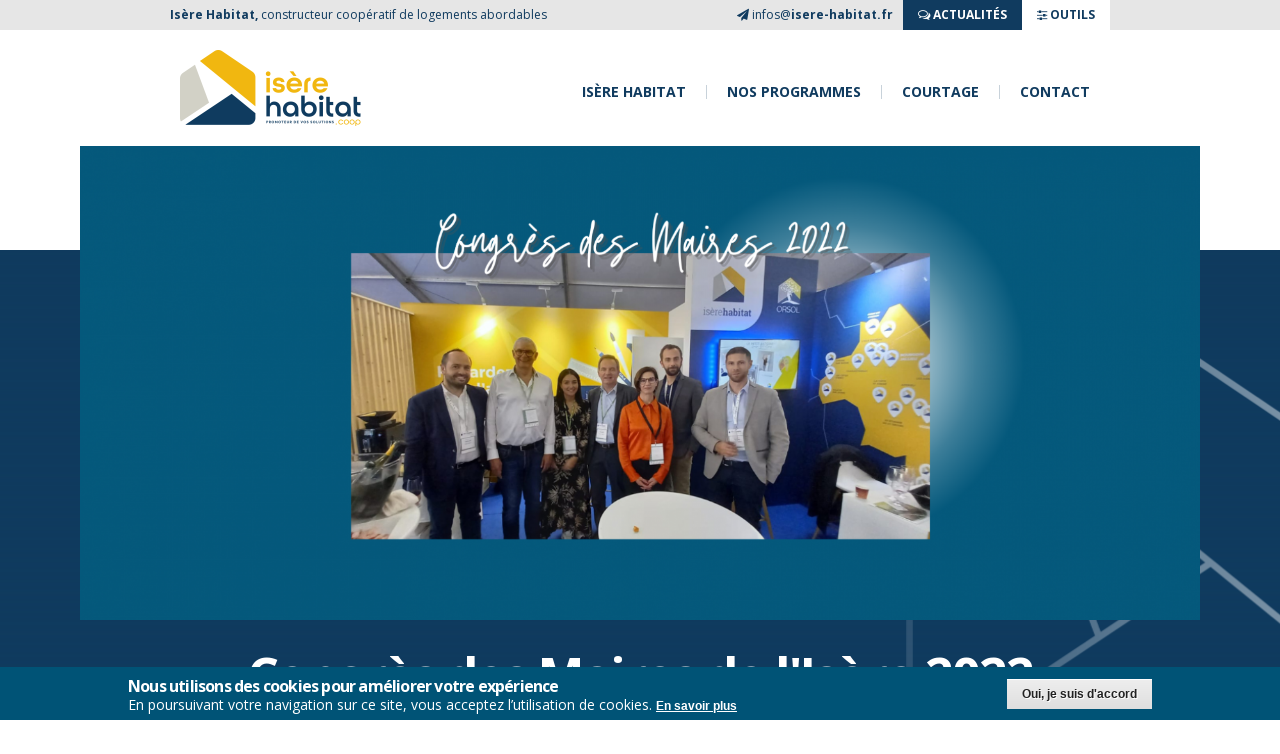

--- FILE ---
content_type: text/html; charset=utf-8
request_url: https://www.isere-habitat.fr/actualites/congres-des-maires-de-lisere-2022
body_size: 8951
content:
<!DOCTYPE html PUBLIC "-//W3C//DTD HTML+RDFa 1.1//EN">
<html lang="fr" dir="ltr" version="HTML+RDFa 1.1"
  xmlns:content="http://purl.org/rss/1.0/modules/content/"
  xmlns:dc="http://purl.org/dc/terms/"
  xmlns:foaf="http://xmlns.com/foaf/0.1/"
  xmlns:og="http://ogp.me/ns#"
  xmlns:rdfs="http://www.w3.org/2000/01/rdf-schema#"
  xmlns:sioc="http://rdfs.org/sioc/ns#"
  xmlns:sioct="http://rdfs.org/sioc/types#"
  xmlns:skos="http://www.w3.org/2004/02/skos/core#"
  xmlns:xsd="http://www.w3.org/2001/XMLSchema#">
<head profile="http://www.w3.org/1999/xhtml/vocab">
  <meta http-equiv="Content-Type" content="text/html; charset=utf-8" />
<link rel="shortcut icon" href="https://www.isere-habitat.fr/sites/default/files/favicon-32x32_0.png" type="image/png" />
<meta name="viewport" content="width=device-width, initial-scale=1, maximum-scale=1, minimum-scale=1, user-scalable=no" />
<meta name="description" content="Samedi 15 octobre dernier, l&#039;équipe d&#039;Isère Habitat a participé au congrés des maires de l&#039;Isère, qui s&#039;est déroulé à Saint-Savin et qui a été organisé par l&#039;Association des maires de l&#039;Isère. Cet événement à été très enrichissant pour notre équipe développement, riche de rencontres et d&#039;échanges." />
<meta name="generator" content="Drupal 7 (http://drupal.org)" />
<link rel="canonical" href="https://www.isere-habitat.fr/actualites/congres-des-maires-de-lisere-2022" />
<link rel="shortlink" href="https://www.isere-habitat.fr/node/315" />
<meta name="twitter:card" content="summary" />
<meta name="twitter:url" content="https://www.isere-habitat.fr/actualites/congres-des-maires-de-lisere-2022" />
<meta name="twitter:title" content="Congrès des Maires de l&#039;Isère 2022" />
<meta name="twitter:description" content="Samedi 15 octobre dernier, l&#039;équipe d&#039;Isère Habitat a participé au congrés des maires de l&#039;Isère, qui s&#039;est déroulé à Saint-Savin et qui a été organisé par l&#039;Association des maires de l&#039;Isère. Cet événement à été très enrichissant pour notre équipe développement, riche de rencontres et d&#039;échanges." />
<meta name="dcterms.title" content="Congrès des Maires de l&#039;Isère 2022" />
<meta name="dcterms.creator" content="IsereH" />
<meta name="dcterms.description" content="Samedi 15 octobre dernier, l&#039;équipe d&#039;Isère Habitat a participé au congrés des maires de l&#039;Isère, qui s&#039;est déroulé à Saint-Savin et qui a été organisé par l&#039;Association des maires de l&#039;Isère. Cet événement à été très enrichissant pour notre équipe développement, riche de rencontres et d&#039;échanges." />
<meta name="dcterms.date" content="2022-10-25T11:00+02:00" />
<meta name="dcterms.type" content="Text" />
<meta name="dcterms.format" content="text/html" />
<meta name="dcterms.identifier" content="https://www.isere-habitat.fr/actualites/congres-des-maires-de-lisere-2022" />
<meta name="dcterms.language" content="fr" />
  <title>Congrès des Maires de l'Isère 2022 | Isère Habitat</title>  
  <style type="text/css" media="all">
@import url("https://www.isere-habitat.fr/modules/system/system.base.css?t5yyvx");
@import url("https://www.isere-habitat.fr/modules/system/system.menus.css?t5yyvx");
@import url("https://www.isere-habitat.fr/modules/system/system.messages.css?t5yyvx");
@import url("https://www.isere-habitat.fr/modules/system/system.theme.css?t5yyvx");
</style>
<style type="text/css" media="screen">
@import url("https://www.isere-habitat.fr/sites/all/libraries/owl-carousel/owl.carousel.css?t5yyvx");
@import url("https://www.isere-habitat.fr/sites/all/libraries/owl-carousel/owl.theme.css?t5yyvx");
@import url("https://www.isere-habitat.fr/sites/all/libraries/owl-carousel/owl.transitions.css?t5yyvx");
</style>
<style type="text/css" media="all">
@import url("https://www.isere-habitat.fr/sites/all/modules/calendar/css/calendar_multiday.css?t5yyvx");
@import url("https://www.isere-habitat.fr/sites/all/modules/date/date_api/date.css?t5yyvx");
@import url("https://www.isere-habitat.fr/sites/all/modules/date/date_popup/themes/datepicker.1.7.css?t5yyvx");
@import url("https://www.isere-habitat.fr/sites/all/modules/date/date_repeat_field/date_repeat_field.css?t5yyvx");
@import url("https://www.isere-habitat.fr/modules/field/theme/field.css?t5yyvx");
@import url("https://www.isere-habitat.fr/modules/node/node.css?t5yyvx");
@import url("https://www.isere-habitat.fr/modules/search/search.css?t5yyvx");
@import url("https://www.isere-habitat.fr/modules/user/user.css?t5yyvx");
@import url("https://www.isere-habitat.fr/sites/all/modules/youtube/css/youtube.css?t5yyvx");
@import url("https://www.isere-habitat.fr/sites/all/modules/views/css/views.css?t5yyvx");
@import url("https://www.isere-habitat.fr/sites/all/modules/ckeditor/css/ckeditor.css?t5yyvx");
</style>
<style type="text/css" media="all">
@import url("https://www.isere-habitat.fr/sites/all/modules/colorbox/styles/default/colorbox_style.css?t5yyvx");
@import url("https://www.isere-habitat.fr/sites/all/modules/ctools/css/ctools.css?t5yyvx");
@import url("https://www.isere-habitat.fr/sites/all/modules/eu_cookie_compliance/css/eu_cookie_compliance.css?t5yyvx");
@import url("https://www.isere-habitat.fr/sites/all/libraries/fontawesome/css/font-awesome.css?t5yyvx");
@import url("https://www.isere-habitat.fr/sites/all/libraries/superfish/css/superfish.css?t5yyvx");
@import url("https://www.isere-habitat.fr/sites/all/libraries/superfish/css/superfish-smallscreen.css?t5yyvx");
@import url("https://www.isere-habitat.fr/sites/all/libraries/superfish/css/superfish-vertical.css?t5yyvx");
</style>
<style type="text/css" media="all">
<!--/*--><![CDATA[/*><!--*/
#sliding-popup.sliding-popup-bottom,#sliding-popup.sliding-popup-bottom .eu-cookie-withdraw-banner,.eu-cookie-withdraw-tab{background:#005376;}#sliding-popup.sliding-popup-bottom.eu-cookie-withdraw-wrapper{background:transparent}#sliding-popup .popup-content #popup-text h1,#sliding-popup .popup-content #popup-text h2,#sliding-popup .popup-content #popup-text h3,#sliding-popup .popup-content #popup-text p,.eu-cookie-compliance-secondary-button,.eu-cookie-withdraw-tab{color:#fff !important;}.eu-cookie-withdraw-tab{border-color:#fff;}.eu-cookie-compliance-more-button{color:#fff !important;}

/*]]>*/-->
</style>
<style type="text/css" media="all">
@import url("https://www.isere-habitat.fr/sites/all/themes/omega/alpha/css/alpha-reset.css?t5yyvx");
@import url("https://www.isere-habitat.fr/sites/all/themes/omega/alpha/css/alpha-mobile.css?t5yyvx");
@import url("https://www.isere-habitat.fr/sites/all/themes/omega/alpha/css/alpha-alpha.css?t5yyvx");
@import url("https://www.isere-habitat.fr/sites/all/themes/omega/omega/css/formalize.css?t5yyvx");
@import url("https://www.isere-habitat.fr/sites/all/themes/omega/omega/css/omega-text.css?t5yyvx");
@import url("https://www.isere-habitat.fr/sites/all/themes/omega/omega/css/omega-branding.css?t5yyvx");
@import url("https://www.isere-habitat.fr/sites/all/themes/omega/omega/css/omega-menu.css?t5yyvx");
@import url("https://www.isere-habitat.fr/sites/all/themes/omega/omega/css/omega-forms.css?t5yyvx");
@import url("https://www.isere-habitat.fr/sites/all/themes/omega/omega/css/omega-visuals.css?t5yyvx");
@import url("https://www.isere-habitat.fr/sites/all/themes/is_re_habitat/css/global.css?t5yyvx");
@import url("https://www.isere-habitat.fr/sites/all/themes/is_re_habitat/css/responsive.css?t5yyvx");
@import url("https://www.isere-habitat.fr/sites/all/themes/is_re_habitat/css/slippry.css?t5yyvx");
@import url("https://www.isere-habitat.fr/sites/all/themes/is_re_habitat/css/prettyCheckable.css?t5yyvx");
@import url("https://www.isere-habitat.fr/sites/all/themes/is_re_habitat/css/cms.css?t5yyvx");
</style>
  <script type="text/javascript" defer="defer" src="https://www.isere-habitat.fr/sites/default/files/google_tag/tag_manager_g_n_ral/google_tag.script.js?t5yyvx"></script>
<script type="text/javascript" src="https://www.isere-habitat.fr/sites/all/modules/jquery_update/replace/jquery/1.12/jquery.min.js?v=1.12.4"></script>
<script type="text/javascript" src="https://www.isere-habitat.fr/misc/jquery-extend-3.4.0.js?v=1.12.4"></script>
<script type="text/javascript" src="https://www.isere-habitat.fr/misc/jquery-html-prefilter-3.5.0-backport.js?v=1.12.4"></script>
<script type="text/javascript" src="https://www.isere-habitat.fr/misc/jquery.once.js?v=1.2"></script>
<script type="text/javascript" src="https://www.isere-habitat.fr/misc/drupal.js?t5yyvx"></script>
<script type="text/javascript" src="https://www.isere-habitat.fr/sites/all/modules/jquery_update/js/jquery_browser.js?v=0.0.1"></script>
<script type="text/javascript" src="https://www.isere-habitat.fr/sites/all/modules/jquery_update/replace/ui/external/jquery.cookie.js?v=67fb34f6a866c40d0570"></script>
<script type="text/javascript" src="https://www.isere-habitat.fr/sites/all/modules/admin_menu/admin_devel/admin_devel.js?t5yyvx"></script>
<script type="text/javascript" src="https://www.isere-habitat.fr/sites/default/files/languages/fr_8YEEstfotACwQCiXefE_wSjNI-4MKumN9XxjG9zxQ2Y.js?t5yyvx"></script>
<script type="text/javascript" src="https://www.isere-habitat.fr/sites/all/libraries/colorbox/jquery.colorbox-min.js?t5yyvx"></script>
<script type="text/javascript" src="https://www.isere-habitat.fr/sites/all/modules/colorbox/js/colorbox.js?t5yyvx"></script>
<script type="text/javascript" src="https://www.isere-habitat.fr/sites/all/modules/colorbox/styles/default/colorbox_style.js?t5yyvx"></script>
<script type="text/javascript" src="https://www.isere-habitat.fr/sites/all/modules/google_analytics/googleanalytics.js?t5yyvx"></script>
<script type="text/javascript">
<!--//--><![CDATA[//><!--
(function(i,s,o,g,r,a,m){i["GoogleAnalyticsObject"]=r;i[r]=i[r]||function(){(i[r].q=i[r].q||[]).push(arguments)},i[r].l=1*new Date();a=s.createElement(o),m=s.getElementsByTagName(o)[0];a.async=1;a.src=g;m.parentNode.insertBefore(a,m)})(window,document,"script","//www.google-analytics.com/analytics.js","ga");ga("create", "UA-36268936-1", {"cookieDomain":"auto"});ga("set", "anonymizeIp", true);ga("send", "pageview");
//--><!]]>
</script>
<script type="text/javascript" src="https://www.isere-habitat.fr/sites/all/libraries/superfish/sftouchscreen.js?t5yyvx"></script>
<script type="text/javascript" src="https://www.isere-habitat.fr/sites/all/libraries/superfish/sfsmallscreen.js?t5yyvx"></script>
<script type="text/javascript" src="https://www.isere-habitat.fr/sites/all/libraries/superfish/superfish.js?t5yyvx"></script>
<script type="text/javascript" src="https://www.isere-habitat.fr/sites/all/libraries/superfish/supposition.js?t5yyvx"></script>
<script type="text/javascript" src="https://www.isere-habitat.fr/sites/all/libraries/superfish/jquery.hoverIntent.minified.js?t5yyvx"></script>
<script type="text/javascript" src="https://www.isere-habitat.fr/sites/all/libraries/superfish/supersubs.js?t5yyvx"></script>
<script type="text/javascript" src="https://www.isere-habitat.fr/sites/all/modules/superfish/superfish.js?t5yyvx"></script>
<script type="text/javascript" src="https://www.isere-habitat.fr/sites/all/themes/is_re_habitat/js/slippry.min.js?t5yyvx"></script>
<script type="text/javascript" src="https://www.isere-habitat.fr/sites/all/themes/is_re_habitat/js/jquery.magic-accordion.min.js?t5yyvx"></script>
<script type="text/javascript" src="https://www.isere-habitat.fr/sites/all/themes/is_re_habitat/js/prettyCheckable.min.js?t5yyvx"></script>
<script type="text/javascript" src="https://www.isere-habitat.fr/sites/all/themes/is_re_habitat/js/myscript.js?t5yyvx"></script>
<script type="text/javascript" src="https://www.isere-habitat.fr/sites/all/themes/omega/omega/js/jquery.formalize.js?t5yyvx"></script>
<script type="text/javascript" src="https://www.isere-habitat.fr/sites/all/themes/omega/omega/js/omega-mediaqueries.js?t5yyvx"></script>
<script type="text/javascript">
<!--//--><![CDATA[//><!--
jQuery.extend(Drupal.settings, {"basePath":"\/","pathPrefix":"","setHasJsCookie":0,"ajaxPageState":{"theme":"is_re_habitat","theme_token":"XwbKv5XvLYicubz7cyi4lqoeQEqJ-IBzIie3Vvm_yIE","js":{"sites\/all\/libraries\/owl-carousel\/owl.carousel.min.js":1,"sites\/all\/modules\/owlcarousel\/includes\/js\/owlcarousel.settings.js":1,"0":1,"1":1,"sites\/all\/modules\/eu_cookie_compliance\/js\/eu_cookie_compliance.js":1,"https:\/\/www.isere-habitat.fr\/sites\/default\/files\/google_tag\/tag_manager_g_n_ral\/google_tag.script.js":1,"sites\/all\/modules\/jquery_update\/replace\/jquery\/1.12\/jquery.min.js":1,"misc\/jquery-extend-3.4.0.js":1,"misc\/jquery-html-prefilter-3.5.0-backport.js":1,"misc\/jquery.once.js":1,"misc\/drupal.js":1,"sites\/all\/modules\/jquery_update\/js\/jquery_browser.js":1,"sites\/all\/modules\/jquery_update\/replace\/ui\/external\/jquery.cookie.js":1,"sites\/all\/modules\/admin_menu\/admin_devel\/admin_devel.js":1,"public:\/\/languages\/fr_8YEEstfotACwQCiXefE_wSjNI-4MKumN9XxjG9zxQ2Y.js":1,"sites\/all\/libraries\/colorbox\/jquery.colorbox-min.js":1,"sites\/all\/modules\/colorbox\/js\/colorbox.js":1,"sites\/all\/modules\/colorbox\/styles\/default\/colorbox_style.js":1,"sites\/all\/modules\/google_analytics\/googleanalytics.js":1,"2":1,"sites\/all\/libraries\/superfish\/sftouchscreen.js":1,"sites\/all\/libraries\/superfish\/sfsmallscreen.js":1,"sites\/all\/libraries\/superfish\/superfish.js":1,"sites\/all\/libraries\/superfish\/supposition.js":1,"sites\/all\/libraries\/superfish\/jquery.hoverIntent.minified.js":1,"sites\/all\/libraries\/superfish\/supersubs.js":1,"sites\/all\/modules\/superfish\/superfish.js":1,"sites\/all\/themes\/is_re_habitat\/js\/slippry.min.js":1,"sites\/all\/themes\/is_re_habitat\/js\/jquery.magic-accordion.min.js":1,"sites\/all\/themes\/is_re_habitat\/js\/prettyCheckable.min.js":1,"sites\/all\/themes\/is_re_habitat\/js\/myscript.js":1,"sites\/all\/themes\/omega\/omega\/js\/jquery.formalize.js":1,"sites\/all\/themes\/omega\/omega\/js\/omega-mediaqueries.js":1},"css":{"modules\/system\/system.base.css":1,"modules\/system\/system.menus.css":1,"modules\/system\/system.messages.css":1,"modules\/system\/system.theme.css":1,"sites\/all\/libraries\/owl-carousel\/owl.carousel.css":1,"sites\/all\/libraries\/owl-carousel\/owl.theme.css":1,"sites\/all\/libraries\/owl-carousel\/owl.transitions.css":1,"sites\/all\/modules\/calendar\/css\/calendar_multiday.css":1,"sites\/all\/modules\/date\/date_api\/date.css":1,"sites\/all\/modules\/date\/date_popup\/themes\/datepicker.1.7.css":1,"sites\/all\/modules\/date\/date_repeat_field\/date_repeat_field.css":1,"modules\/field\/theme\/field.css":1,"modules\/node\/node.css":1,"modules\/search\/search.css":1,"modules\/user\/user.css":1,"sites\/all\/modules\/youtube\/css\/youtube.css":1,"sites\/all\/modules\/views\/css\/views.css":1,"sites\/all\/modules\/ckeditor\/css\/ckeditor.css":1,"sites\/all\/modules\/colorbox\/styles\/default\/colorbox_style.css":1,"sites\/all\/modules\/ctools\/css\/ctools.css":1,"sites\/all\/modules\/eu_cookie_compliance\/css\/eu_cookie_compliance.css":1,"sites\/all\/libraries\/fontawesome\/css\/font-awesome.css":1,"sites\/all\/libraries\/superfish\/css\/superfish.css":1,"sites\/all\/libraries\/superfish\/css\/superfish-smallscreen.css":1,"sites\/all\/libraries\/superfish\/css\/superfish-vertical.css":1,"0":1,"sites\/all\/themes\/omega\/alpha\/css\/alpha-reset.css":1,"sites\/all\/themes\/omega\/alpha\/css\/alpha-mobile.css":1,"sites\/all\/themes\/omega\/alpha\/css\/alpha-alpha.css":1,"sites\/all\/themes\/omega\/omega\/css\/formalize.css":1,"sites\/all\/themes\/omega\/omega\/css\/omega-text.css":1,"sites\/all\/themes\/omega\/omega\/css\/omega-branding.css":1,"sites\/all\/themes\/omega\/omega\/css\/omega-menu.css":1,"sites\/all\/themes\/omega\/omega\/css\/omega-forms.css":1,"sites\/all\/themes\/omega\/omega\/css\/omega-visuals.css":1,"sites\/all\/themes\/is_re_habitat\/css\/global.css":1,"sites\/all\/themes\/is_re_habitat\/css\/responsive.css":1,"sites\/all\/themes\/is_re_habitat\/css\/slippry.css":1,"sites\/all\/themes\/is_re_habitat\/css\/prettyCheckable.css":1,"sites\/all\/themes\/is_re_habitat\/css\/cms.css":1}},"colorbox":{"opacity":"0.85","current":"{current} sur {total}","previous":"\u00ab Pr\u00e9c.","next":"Suivant \u00bb","close":"Fermer","maxWidth":"98%","maxHeight":"98%","fixed":true,"mobiledetect":true,"mobiledevicewidth":"480px","file_public_path":"\/sites\/default\/files","specificPagesDefaultValue":"admin*\nimagebrowser*\nimg_assist*\nimce*\nnode\/add\/*\nnode\/*\/edit\nprint\/*\nprintpdf\/*\nsystem\/ajax\nsystem\/ajax\/*"},"better_exposed_filters":{"views":{"appartements_du_programme":{"displays":{"block":{"filters":[]}}},"imageactu":{"displays":{"block":{"filters":[]}}},"titreactu":{"displays":{"block":{"filters":[]}}},"actu_recente":{"displays":{"block":{"filters":[]}}}}},"owlcarousel":{"owl-carousel-block18":{"settings":{"items":5,"itemsDesktop":["1199",4],"itemsDesktopSmall":["979",3],"itemsTablet":["768",2],"itemsTabletSmall":["0",0],"itemsMobile":["479",1],"singleItem":true,"itemsScaleUp":false,"slideSpeed":200,"paginationSpeed":800,"rewindSpeed":1000,"autoPlay":"5000","stopOnHover":false,"navigation":true,"navigationText":["\u003Ci class=\u0022fa fa-angle-left\u0022 aria-hidden=\u0022true\u0022\u003E\u003C\/i\u003E","\u003Ci class=\u0022fa fa-angle-right\u0022 aria-hidden=\u0022true\u0022\u003E\u003C\/i\u003E"],"rewindNav":true,"scrollPerPage":false,"pagination":false,"paginationNumbers":false,"responsive":true,"responsiveRefreshRate":200,"baseClass":"owl-carousel","theme":"owl-theme","lazyLoad":false,"lazyFollow":true,"lazyEffect":"fadeIn","autoHeight":false,"jsonPath":false,"jsonSuccess":false,"dragBeforeAnimFinish":true,"mouseDrag":true,"touchDrag":true,"addClassActive":false,"transitionStyle":false},"views":{"ajax_pagination":0}}},"eu_cookie_compliance":{"popup_enabled":1,"popup_agreed_enabled":0,"popup_hide_agreed":0,"popup_clicking_confirmation":1,"popup_scrolling_confirmation":0,"popup_html_info":"\u003Cdiv\u003E\r\n  \u003Cdiv class=\u0022popup-content info\u0022\u003E\r\n    \u003Cdiv id=\u0022popup-text\u0022\u003E\r\n      \u003Ch2\u003ENous utilisons des cookies pour am\u00e9liorer votre exp\u00e9rience\u003C\/h2\u003E\n\u003Cp\u003EEn poursuivant votre navigation sur ce site, vous acceptez l\u2019utilisation de cookies.\u003C\/p\u003E\n              \u003Cbutton type=\u0022button\u0022 class=\u0022find-more-button eu-cookie-compliance-more-button\u0022\u003EEn savoir plus\u003C\/button\u003E\r\n          \u003C\/div\u003E\r\n    \u003Cdiv id=\u0022popup-buttons\u0022\u003E\r\n      \u003Cbutton type=\u0022button\u0022 class=\u0022agree-button eu-cookie-compliance-default-button\u0022\u003EOui, je suis d\u0027accord\u003C\/button\u003E\r\n          \u003C\/div\u003E\r\n  \u003C\/div\u003E\r\n\u003C\/div\u003E","use_mobile_message":false,"mobile_popup_html_info":"\u003Cdiv\u003E\r\n  \u003Cdiv class=\u0022popup-content info\u0022\u003E\r\n    \u003Cdiv id=\u0022popup-text\u0022\u003E\r\n                    \u003Cbutton type=\u0022button\u0022 class=\u0022find-more-button eu-cookie-compliance-more-button\u0022\u003EEn savoir plus\u003C\/button\u003E\r\n          \u003C\/div\u003E\r\n    \u003Cdiv id=\u0022popup-buttons\u0022\u003E\r\n      \u003Cbutton type=\u0022button\u0022 class=\u0022agree-button eu-cookie-compliance-default-button\u0022\u003EOui, je suis d\u0027accord\u003C\/button\u003E\r\n          \u003C\/div\u003E\r\n  \u003C\/div\u003E\r\n\u003C\/div\u003E\r\n","mobile_breakpoint":"768","popup_html_agreed":"\u003Cdiv\u003E\r\n  \u003Cdiv class=\u0022popup-content agreed\u0022\u003E\r\n    \u003Cdiv id=\u0022popup-text\u0022\u003E\r\n      \u003Ch2\u003EThank you for accepting cookies\u003C\/h2\u003E\n\u003Cp\u003EYou can now hide this message or find out more about cookies.\u003C\/p\u003E\n    \u003C\/div\u003E\r\n    \u003Cdiv id=\u0022popup-buttons\u0022\u003E\r\n      \u003Cbutton type=\u0022button\u0022 class=\u0022hide-popup-button eu-cookie-compliance-hide-button\u0022\u003EMasquer\u003C\/button\u003E\r\n              \u003Cbutton type=\u0022button\u0022 class=\u0022find-more-button eu-cookie-compliance-more-button-thank-you\u0022 \u003EEn savoir plus\u003C\/button\u003E\r\n          \u003C\/div\u003E\r\n  \u003C\/div\u003E\r\n\u003C\/div\u003E","popup_use_bare_css":false,"popup_height":"auto","popup_width":"100%","popup_delay":1000,"popup_link":"https:\/\/www.isere-habitat.fr\/protections-des-donn\u00e9es","popup_link_new_window":1,"popup_position":null,"popup_language":"fr","store_consent":false,"better_support_for_screen_readers":0,"reload_page":0,"domain":"","popup_eu_only_js":0,"cookie_lifetime":"100","cookie_session":false,"disagree_do_not_show_popup":0,"method":"default","whitelisted_cookies":"","withdraw_markup":"\u003Cbutton type=\u0022button\u0022 class=\u0022eu-cookie-withdraw-tab\u0022\u003EPrivacy settings\u003C\/button\u003E\r\n\u003Cdiv class=\u0022eu-cookie-withdraw-banner\u0022\u003E\r\n  \u003Cdiv class=\u0022popup-content info\u0022\u003E\r\n    \u003Cdiv id=\u0022popup-text\u0022\u003E\r\n      \u003Ch2\u003EWe use cookies on this site to enhance your user experience\u003C\/h2\u003E\n\u003Cp\u003EYou have given your consent for us to set cookies.\u003C\/p\u003E\n    \u003C\/div\u003E\r\n    \u003Cdiv id=\u0022popup-buttons\u0022\u003E\r\n      \u003Cbutton type=\u0022button\u0022 class=\u0022eu-cookie-withdraw-button\u0022\u003EWithdraw consent\u003C\/button\u003E\r\n    \u003C\/div\u003E\r\n  \u003C\/div\u003E\r\n\u003C\/div\u003E\r\n","withdraw_enabled":false},"googleanalytics":{"trackOutbound":1,"trackMailto":1,"trackDownload":1,"trackDownloadExtensions":"7z|aac|arc|arj|asf|asx|avi|bin|csv|doc(x|m)?|dot(x|m)?|exe|flv|gif|gz|gzip|hqx|jar|jpe?g|js|mp(2|3|4|e?g)|mov(ie)?|msi|msp|pdf|phps|png|ppt(x|m)?|pot(x|m)?|pps(x|m)?|ppam|sld(x|m)?|thmx|qtm?|ra(m|r)?|sea|sit|tar|tgz|torrent|txt|wav|wma|wmv|wpd|xls(x|m|b)?|xlt(x|m)|xlam|xml|z|zip","trackColorbox":1},"superfish":[{"id":"1","sf":{"animation":{"opacity":"show","height":"show"},"speed":"fast","dropShadows":false},"plugins":{"touchscreen":{"behaviour":"0","mode":"window_width","breakpointUnit":"px"},"smallscreen":{"mode":"window_width","breakpointUnit":"px","accordionButton":"0","expandText":"D\u00e9plier","collapseText":"Replier","title":"\u003Ci class=\u0022fa fa-bars\u0022 aria-hidden=\u0022true\u0022\u003E\u003C\/i\u003E"},"supposition":true,"supersubs":true}},{"id":"3","sf":{"animation":{"opacity":"show"},"speed":"fast","autoArrows":false,"dropShadows":false},"plugins":{"supposition":true,"supersubs":true}},{"id":"2","sf":{"animation":{"opacity":"show","height":"show"},"speed":"fast"},"plugins":{"supposition":true,"supersubs":true}}],"omega":{"layouts":{"primary":"normal","order":[],"queries":[]}}});
//--><!]]>
</script>
  <!--[if lt IE 9]><script src="http://html5shiv.googlecode.com/svn/trunk/html5.js"></script><![endif]-->
  <link rel="apple-touch-icon" sizes="180x180" href="/apple-touch-icon.png">
  <link rel="icon" type="image/png" sizes="32x32" href="/favicon-32x32.png">
  <link rel="icon" type="image/png" sizes="16x16" href="/favicon-16x16.png">
  <link rel="manifest" href="/manifest.json">
  <link rel="mask-icon" href="/safari-pinned-tab.svg" color="#d0b000">
  <meta name="theme-color" content="#d0b000">
</head>
<body class="html not-front not-logged-in no-sidebars page-node page-node- page-node-315 node-type-article context-actualites">
  <div id="skip-link">
    <a href="#main-content" class="element-invisible element-focusable">Aller au contenu principal</a>
  </div>
  <div class="region region-page-top" id="region-page-top">
  <div class="region-inner region-page-top-inner">
    <noscript aria-hidden="true"><iframe src="https://www.googletagmanager.com/ns.html?id=GTM-M76Z23N" height="0" width="0" style="display:none;visibility:hidden"></iframe></noscript>
  </div>
</div>  <div class="page clearfix" id="page">
      <header id="section-header" class="section section-header">
  <div id="zone-user-wrapper" class="zone-wrapper zone-user-wrapper clearfix">  
  <div id="zone-user" class="zone zone-user clearfix container-12">
    <div class="grid-8 region region-user-first" id="region-user-first">
  <div class="region-inner region-user-first-inner">
    <div class="block block-block block-1 block-block-1 odd block-without-title" id="block-block-1">
  <div class="block-inner clearfix">
                
    <div class="content clearfix">
      <p><strong>Isère Habitat,</strong> constructeur coopératif de logements abordables</p>
    </div>
  </div>
</div>  </div>
</div><div class="grid-4 region region-user-second" id="region-user-second">
  <div class="region-inner region-user-second-inner">
    <div class="block block-block block-2 block-block-2 odd block-without-title" id="block-block-2">
  <div class="block-inner clearfix">
                
    <div class="content clearfix">
      <span class="mail"><i class="fa fa-paper-plane" aria-hidden="true"></i> infos@<strong>isere-habitat.fr</strong></span><a id="actuTop" href="/actualites"><i class="fa fa-comments-o" aria-hidden="true"></i> ACTUALITés</a><a href="/outils"><i class="fa fa-sliders" aria-hidden="true"></i> OUTILS</a>    </div>
  </div>
</div>  </div>
</div>  </div>
</div><div id="zone-branding-wrapper" class="zone-wrapper zone-branding-wrapper clearfix">  
  <div id="zone-branding" class="zone zone-branding clearfix container-12">
    <div class="grid-12 region region-branding" id="region-branding">
  <div class="region-inner region-branding-inner">
        <div class="branding-data clearfix">
            <div class="logo-img">
        <a href="/" rel="home" title=""><img src="https://www.isere-habitat.fr/sites/default/files/logo-horizontale.png" alt="" id="logo" /></a>      </div>
                </div>
        <div class="block block-superfish block-1 block-superfish-1 odd block-without-title" id="block-superfish-1">
  <div class="block-inner clearfix">
                
    <div class="content clearfix">
      <ul  id="superfish-1" class="menu sf-menu sf-main-menu sf-horizontal sf-style-none sf-total-items-4 sf-parent-items-2 sf-single-items-2"><li id="menu-1344-1" class="first odd sf-item-1 sf-depth-1 sf-total-children-5 sf-parent-children-0 sf-single-children-5 menuparent"><span title="" class="sf-depth-1 menuparent nolink">Isère Habitat</span><ul><li id="menu-1341-1" class="first odd sf-item-1 sf-depth-2 sf-no-children"><a href="/qui-sommes-nous" class="sf-depth-2">Qui sommes-nous ?</a></li><li id="menu-1349-1" class="middle even sf-item-2 sf-depth-2 sf-no-children"><a href="/nos-locations" title="" class="sf-depth-2">Location-accession</a></li><li id="menu-2492-1" class="middle odd sf-item-3 sf-depth-2 sf-no-children"><a href="/bail-reel-solidaire" class="sf-depth-2">Bail Réel Solidaire</a></li><li id="menu-1342-1" class="middle even sf-item-4 sf-depth-2 sf-no-children"><a href="/habitat-participatif" class="sf-depth-2">L&#039;habitat participatif</a></li><li id="menu-1355-1" class="last odd sf-item-5 sf-depth-2 sf-no-children"><a href="/actualites" title="" class="sf-depth-2">Actualités</a></li></ul></li><li id="menu-1350-1" class="middle even sf-item-2 sf-depth-1 sf-total-children-4 sf-parent-children-0 sf-single-children-4 menuparent"><a href="/nos-programmes" title="" class="sf-depth-1 menuparent">Nos programmes</a><ul><li id="menu-1340-1" class="first odd sf-item-1 sf-depth-2 sf-no-children"><a href="/nos-programmes" title="" class="sf-depth-2">Programmes neufs</a></li><li id="menu-1384-1" class="middle even sf-item-2 sf-depth-2 sf-no-children"><a href="/nos-programmes?field_location_accession_value%5B%5D=1" title="" class="sf-depth-2">Location-accession</a></li><li id="menu-2493-1" class="middle odd sf-item-3 sf-depth-2 sf-no-children"><a href="/nos-programmes?field_bail_reel_solidaire_value%5B%5D=1" title="" class="sf-depth-2">Bail réel solidaire</a></li><li id="menu-1352-1" class="last even sf-item-4 sf-depth-2 sf-no-children"><a href="/nos-realisations" class="sf-depth-2">Nos Réalisations</a></li></ul></li><li id="menu-2737-1" class="middle odd sf-item-3 sf-depth-1 sf-no-children"><a href="/courtage" class="sf-depth-1">Courtage</a></li><li id="menu-1321-1" class="last even sf-item-4 sf-depth-1 sf-no-children"><a href="/contactez-nous" class="sf-depth-1">Contact</a></li></ul>    </div>
  </div>
</div>  </div>
</div>  </div>
</div><div id="zone-menu-wrapper" class="zone-wrapper zone-menu-wrapper clearfix">  
  <div id="zone-menu" class="zone zone-menu clearfix container-12">
    <div class="grid-12 region region-menu" id="region-menu">
  <div class="region-inner region-menu-inner">
          </div>
</div>
  </div>
</div><div id="zone-header-wrapper" class="zone-wrapper zone-header-wrapper clearfix">  
  <div id="zone-header" class="zone zone-header clearfix container-12">
    <div class="grid-6 region region-header-first" id="region-header-first">
  <div class="region-inner region-header-first-inner">
    <div class="block block-views block-imageactu-block block-views-imageactu-block odd block-without-title" id="block-views-imageactu-block">
  <div class="block-inner clearfix">
                
    <div class="content clearfix">
      <div class="view view-imageactu view-id-imageactu view-display-id-block view-dom-id-a30cbdde9943aba48728dfb6ff57e653">
        
  
  
      <div class="view-content">
      <div class="owl-carousel-block18 disabled"><div class="item-0 item-odd">  
  <div class="views-field views-field-field-image">        <div class="field-content"><img typeof="foaf:Image" src="https://www.isere-habitat.fr/sites/default/files/styles/programme/public/field/image/pour_actu_site-2_2.png?itok=dIEEeOXn" width="1750" height="740" alt="" /></div>  </div></div></div>    </div>
  
  
  
  
  
  
</div>    </div>
  </div>
</div>  </div>
</div><div class="grid-6 region region-header-second" id="region-header-second">
  <div class="region-inner region-header-second-inner">
    <div class="block block-views block-titreactu-block block-views-titreactu-block odd block-without-title" id="block-views-titreactu-block">
  <div class="block-inner clearfix">
                
    <div class="content clearfix">
      <div class="view view-titreactu view-id-titreactu view-display-id-block view-dom-id-969bfbc5253cfc5995e04b4b7ee247b7">
        
  
  
      <div class="view-content">
        <div class="views-row views-row-1 views-row-odd views-row-first views-row-last">
      
  <div class="views-field views-field-title">        <span class="field-content">Congrès des Maires de l&#039;Isère 2022</span>  </div>  </div>
    </div>
  
  
  
  
  
  
</div>    </div>
  </div>
</div>  </div>
</div>  </div>
</div></header>    
      <section id="section-content" class="section section-content">
  <div id="zone-content-wrapper" class="zone-wrapper zone-content-wrapper clearfix">  
  <div id="zone-content" class="zone zone-content clearfix container-12">    
          <div id="breadcrumb" class="grid-12"><h2 class="element-invisible">Vous êtes ici</h2><div class="breadcrumb"><a href="/">Accueil</a></div></div>
        
        <div class="grid-12 region region-content" id="region-content">
  <div class="region-inner region-content-inner">
    <a id="main-content"></a>
            <div class="element-invisible">    <h1 class="title" id="page-title">Congrès des Maires de l&#039;Isère 2022</h1>
    </div>                    <div class="block block-system block-main block-system-main odd block-without-title" id="block-system-main">
  <div class="block-inner clearfix">
                
    <div class="content clearfix">
      <article about="/actualites/congres-des-maires-de-lisere-2022" typeof="sioc:Item foaf:Document" class="node node-article node-published node-not-promoted node-not-sticky author-isereh odd clearfix" id="node-article-315">
        <span property="dc:title" content="Congrès des Maires de l&#039;Isère 2022" class="rdf-meta element-hidden"></span>    
  
  <div class="content clearfix">
    <div class="field field-name-body field-type-text-with-summary field-label-hidden"><div class="field-items"><div class="field-item even" property="content:encoded"><p class="rtecenter"><span style="font-size:14px"><span style="color:#235d7d">Samedi 15 octobre dernier, l'équipe d'Isère Habitat a participé au congrés des maires de l'Isère,<br />
qui s'est déroulé à Saint-Savin et qui a été organisé par l'Association des maires de l'Isère.</span></span></p>
<p class="rtecenter"><span style="font-size:14px"><span style="color:#235d7d">Cet événement à été très enrichissant pour notre équipe développement, riche de rencontres et d'échanges.</span></span></p>
</div></div></div>  </div>
  
  <div class="clearfix">
          <nav class="links node-links clearfix"></nav>
    
      </div>
</article>    </div>
  </div>
</div>      </div>
</div>  </div>
</div><div id="zone-postscript-wrapper" class="zone-wrapper zone-postscript-wrapper clearfix">  
  <div id="zone-postscript" class="zone zone-postscript clearfix container-12">
    <div class="grid-3 region region-postscript-third" id="region-postscript-third">
  <div class="region-inner region-postscript-third-inner">
    <div class="block block-views block-actu-recente-block block-views-actu-recente-block odd block-without-title" id="block-views-actu-recente-block">
  <div class="block-inner clearfix">
                
    <div class="content clearfix">
      <div class="view view-actu-recente view-id-actu_recente view-display-id-block view-dom-id-d5de30fd96faa3e903ad18a28347f12c">
            <div class="view-header">
      <h2>Actualités récentes</h2>
<p class="sousTitre">Vous informer sur vos projets est notre priorité</p>    </div>
  
  
  
      <div class="view-content">
        <div class="views-row views-row-1 views-row-odd views-row-first">
      
  <div class="views-field views-field-field-image-de-couverture">        <div class="field-content"><a href="/actualites/avancement-des-travaux-la-part-des-anges-domarin"><img typeof="foaf:Image" src="https://www.isere-habitat.fr/sites/default/files/styles/acturecente/public/plan_de_travail_2-100.jpg?itok=2nZAT9fy" width="560" height="390" alt="" /></a>
<div class="actuoverlay"><div class="actumore">lire l'actu</div></div></div>  </div>  
  <div class="views-field views-field-title">        <span class="field-content"><a href="/actualites/avancement-des-travaux-la-part-des-anges-domarin">Avancement des travaux - La Part des Anges - Domarin </a></span>  </div>  
  <div class="views-field views-field-created">        <span class="field-content">13 jan, 2026 |  </span>  </div>  
  <div class="views-field views-field-body">        <div class="field-content">Les travaux de la résidence La Part des Anges se finalisent enfin

Les travaux de la résidence La Part des Anges entrent dans leur phase finale....</div>  </div>  </div>
  <div class="views-row views-row-2 views-row-even views-row-last">
      
  <div class="views-field views-field-field-image-de-couverture">        <div class="field-content"><a href="/actualites/avancement-des-travaux-lechapee-saint-martin-duriage"><img typeof="foaf:Image" src="https://www.isere-habitat.fr/sites/default/files/styles/acturecente/public/plan_de_travail_1-100_14.jpg?itok=toV6q9f2" width="560" height="390" alt="" /></a>
<div class="actuoverlay"><div class="actumore">lire l'actu</div></div></div>  </div>  
  <div class="views-field views-field-title">        <span class="field-content"><a href="/actualites/avancement-des-travaux-lechapee-saint-martin-duriage">Avancement des travaux - L&#039;échapée - Saint-Martin-d&#039;Uriage</a></span>  </div>  
  <div class="views-field views-field-created">        <span class="field-content">05 jan, 2026 |  </span>  </div>  
  <div class="views-field views-field-body">        <div class="field-content">L’avancement des travaux se poursuit

Les travaux de la résidence L’Échappée avancent à grands pas. Une étape majeure vient d’être franchie : le...</div>  </div>  </div>
    </div>
  
  
  
  
  
  
</div>    </div>
  </div>
</div>  </div>
</div>  </div>
</div></section>    
  
      <footer id="section-footer" class="section section-footer">
  <div id="zone-footer-wrapper" class="zone-wrapper zone-footer-wrapper clearfix">  
  <div id="zone-footer" class="zone zone-footer clearfix container-12">
    <div class="grid-12 region region-footer-first" id="region-footer-first">
  <div class="region-inner region-footer-first-inner">
    <div class="block block-block block-3 block-block-3 odd block-without-title" id="block-block-3">
  <div class="block-inner clearfix">
                
    <div class="content clearfix">
      <img src="https://www.isere-habitat.fr/sites/default/files/logo-horizontale.png" />
<div class="adressfooter"><div class=" txtAdress">Bâtiment PIXEL<br/>10 bis avenue des Francs-Tireurs<br/>et Partisans Français<br><strong>38130 ECHIROLLES</strong></div></div>
<div class="contactfooter"><strong><i class="fa fa-phone" aria-hidden="true"></i> <a href="tel:+33438124610">04 38 12 46 10</a></strong><br><i class="fa fa-paper-plane" aria-hidden="true"></i> infos<strong>@isere-habitat.fr</strong></div>
    </div>
  </div>
</div><div class="block block-superfish block-3 block-superfish-3 even block-without-title" id="block-superfish-3">
  <div class="block-inner clearfix">
                
    <div class="content clearfix">
      <ul  id="superfish-3" class="menu sf-menu sf-menu-footer-principal sf-vertical sf-style-none sf-total-items-6 sf-parent-items-0 sf-single-items-6"><li id="menu-1358-3" class="first odd sf-item-1 sf-depth-1 sf-no-children"><a href="/nos-programmes" title="" class="sf-depth-1">Nos programmes</a></li><li id="menu-1359-3" class="middle even sf-item-2 sf-depth-1 sf-no-children"><a href="/nos-realisations" title="" class="sf-depth-1">Nos réalisations</a></li><li id="menu-1360-3" class="middle odd sf-item-3 sf-depth-1 sf-no-children"><a href="/nos-programmes?field_location_accession_value%5B%5D=1" title="" class="sf-depth-1">Location-accession</a></li><li id="menu-1361-3" class="middle even sf-item-4 sf-depth-1 sf-no-children"><a href="/actualites" title="" class="sf-depth-1">Actualités</a></li><li id="menu-1362-3" class="middle odd sf-item-5 sf-depth-1 sf-no-children"><a href="/outils" title="" class="sf-depth-1">Outils</a></li><li id="menu-1363-3" class="last even sf-item-6 sf-depth-1 sf-no-children"><a href="/contactez-nous" title="" class="sf-depth-1">Contactez-nous</a></li></ul>    </div>
  </div>
</div><div class="block block-block block-24 block-block-24 odd block-without-title" id="block-block-24">
  <div class="block-inner clearfix">
                
    <div class="content clearfix">
      <h4>Retrouvez-nous<br><span>sur les réseaux sociaux !</span></h4>
<a href="https://www.facebook.com/iserehabitat/" target="_blank"><i class="fa fa-facebook" aria-hidden="true"></i></a>
<a href="https://www.instagram.com/38habitat/?hl=fr" target="_blank"><i class="fa fa-instagram" aria-hidden="true"></i></a>
<a href="https://www.linkedin.com/in/is%C3%A8re-habitat-138ba614a/" target="_blank"><i class="fa fa-linkedin" aria-hidden="true"></i></a>
    </div>
  </div>
</div><div class="block block-block block-46 block-block-46 even block-without-title" id="block-block-46">
  <div class="block-inner clearfix">
                
    <div class="content clearfix">
      <script id="imdw-js-global" data-launch-mode="onload" src="https://widget3.immodvisor.com/javascripts/imdw-global.js"></script>
<div id="imdw-footer" data-cid="39898" data-hash="BXPZ-N7WJI-OFJH-WSEORF-XL0RY" data-ctype="company" data-theme="dark" data-background="white" data-enable="true" data-redirect="https://www.immodvisor.com/pro/isere-habitat-echirolles-38130-39898.html"></div>
<script type="text/javascript"> fetch('https://api-reviews.immodvisor.com/api/campany/richs_snippets?id=39898&key=BXPZ-N7WJI-OFJH-WSEORF-XL0RY') .then(response => response.text()) .then(structuredDataText => { const script = document.createElement('script'); script.setAttribute('type', 'application/ld+json'); script.textContent = structuredDataText; document.head.appendChild(script); }); </script>    </div>
  </div>
</div>  </div>
</div><div class="grid-12 region region-footer-second" id="region-footer-second">
  <div class="region-inner region-footer-second-inner">
    <div class="block block-superfish block-2 block-superfish-2 odd block-without-title" id="block-superfish-2">
  <div class="block-inner clearfix">
                
    <div class="content clearfix">
      <ul  id="superfish-2" class="menu sf-menu sf-menu-footer sf-horizontal sf-style-none sf-total-items-1 sf-parent-items-0 sf-single-items-1"><li id="menu-1318-2" class="firstandlast odd sf-item-1 sf-depth-1 sf-no-children"><a href="/mentions-legales" title="" class="sf-depth-1">MENTIONS LÉGALES</a></li></ul>    </div>
  </div>
</div>  </div>
</div>  </div>
</div></footer>  </div>  <div class="region region-page-bottom" id="region-page-bottom">
  <div class="region-inner region-page-bottom-inner">
      </div>
</div><script type="text/javascript" src="https://www.isere-habitat.fr/sites/all/libraries/owl-carousel/owl.carousel.min.js?t5yyvx"></script>
<script type="text/javascript" src="https://www.isere-habitat.fr/sites/all/modules/owlcarousel/includes/js/owlcarousel.settings.js?t5yyvx"></script>
<script type="text/javascript">
<!--//--><![CDATA[//><!--
function euCookieComplianceLoadScripts() {}
//--><!]]>
</script>
<script type="text/javascript">
<!--//--><![CDATA[//><!--
var eu_cookie_compliance_cookie_name = "";
//--><!]]>
</script>
<script type="text/javascript" src="https://www.isere-habitat.fr/sites/all/modules/eu_cookie_compliance/js/eu_cookie_compliance.js?t5yyvx"></script>
</body>
</html>

--- FILE ---
content_type: text/css
request_url: https://www.isere-habitat.fr/modules/system/system.messages.css?t5yyvx
body_size: 66
content:

/**
 * @file
 * Styles for system messages.
 */

div.messages {
  background-position: 8px 8px; /* LTR */
  background-repeat: no-repeat;
  border: 1px solid;
  margin: 6px 0;
  padding: 10px 10px 10px 50px; /* LTR */
}

div.status {
  background-image: url(../../misc/message-24-ok.png);
  border-color: #be7;
}
div.status,
.ok {
  color: #234600;
}
div.status,
table tr.ok {
  background-color: #f8fff0;
}

div.warning {
  background-image: url(../../misc/message-24-warning.png);
  border-color: #ed5;
}
div.warning,
.warning {
  color: #840;
}
div.warning,
table tr.warning {
  background-color: #fffce5;
}

div.error {
  background-image: url(../../misc/message-24-error.png);
  border-color: #ed541d;
}
div.error,
.error {
  color: #8c2e0b;
}
div.error,
table tr.error {
  background-color: #fef5f1;
}
div.error p.error {
  color: #333;
}

div.messages ul {
  margin: 0 0 0 1em; /* LTR */
  padding: 0;
}
div.messages ul li {
  list-style-image: none;
}


--- FILE ---
content_type: text/css
request_url: https://www.isere-habitat.fr/sites/all/themes/is_re_habitat/css/global.css?t5yyvx
body_size: 17416
content:
/* Fonts */

@import url("https://fonts.googleapis.com/css?family=Open+Sans:400,600,700,800");

/* Global */
body {
	font-family: "Open Sans", sans-serif;
	font-size: 14px;
	font-weight: 400;
	line-height: 20px;
	color: #333;
}

h1, h2, h3, h4, h5, h6 {
	font-family: "Open Sans", sans-serif;
}

p {
	margin: 0;
}

* {
	-moz-box-sizing: border-box;
	-webkit-box-sizing: border-box;
	box-sizing: border-box;
}

span.toggleFilter {
	display: none;
}

.breadcrumb {
	display: none;
}

.grid-1, .grid-2, .grid-3, .grid-4, .grid-5, .grid-6, .grid-7, .grid-8, .grid-9, .grid-10, .grid-11, .grid-12, .grid-13, .grid-14, .grid-15, .grid-16, .grid-17, .grid-18, .grid-19, .grid-20, .grid-21, .grid-22, .grid-23, .grid-24 {
	position: relative;
	margin: 0;
}

a.btnRdv {
	line-height: 15px;
	position: relative;
	display: inline-block;
	padding: 10px 25px 10px 75px;
	text-decoration: none;
	text-transform: uppercase;
	color: #fff;
	border: 2px solid #103b5f;
	background: #103b5f;
}

a.btnRdv i,
a.btnRdv em {
	font-size: 35px;
	line-height: 45px;
	position: absolute;
	left: 25px;
}

a.btnRdv span {
	font-weight: bold;
}

.context-confirmation-de-demande-contact #block-system-main {
	padding: 60px 30px;
}

/* Maquette Orbitale */
a.orbitale img {
	max-width: 100%;
	height: auto;
	filter: drop-shadow(12px 12px 25px rgba(0, 0, 0, 0.25));
	-webkit-filter: drop-shadow(12px 12px 25px rgba(0, 0, 0, 0.25));
}

/* Front MAP */
.front #block-views-gmap-programmes-block {
	/*padding: 0 80px 80px;*/
	z-index: 66;
	width: 100%;
	margin: 60px auto 0;
	padding: 0 270px 80px;
}

.front #block-views-gmap-programmes-block:after {
	position: absolute;
	z-index: -1;
	right: 0;
	bottom: 0;
	left: 0;
	display: inline-block;
	height: 60%;
	content: "";
	background: linear-gradient(0deg, #003850, #103b5f 46%);
}

/* Fixe Gmap */
.view-gmap-programmes .onMap {
	position: relative;
	overflow: hidden;
	width: 100%;
	height: 630px;
}

.view-gmap-programmes .overlay {
	position: absolute;
	z-index: 200;
	top: 0;
	width: 100%;
	min-height: 630px;
}

.front #block-views-gmap-programmes-block h1 {
	font-size: 50px;
	font-weight: 700;
	line-height: 33px;
	width: 100%;
	margin-bottom: 30px;
	text-align: center;
	letter-spacing: -2px;
	color: #103b5f;
}

.front #block-views-gmap-programmes-block h1 span {
	font-size: 16px;
	font-weight: 400;
	line-height: 26px;
	text-align: center;
	letter-spacing: 3px;
	text-transform: uppercase;
	color: #103b5f;
}

.front #block-views-gmap-programmes-block .infoBox > img {
	position: absolute !important;
	top: 0;
	right: 0;
}

.front #block-views-gmap-programmes-block .infoBox h2 {
	font-family: "Open sans", sans-serif;
	font-size: 20px;
	line-height: 21px;
	display: inline-block;
	width: 100%;
	margin-bottom: 0;
	padding: 12px 12px 0 12px;
	color: #f2b707;
}

.front #block-views-gmap-programmes-block .infoBox h3 {
	font-family: "Open sans", sans-serif;
	font-size: 10px;
	display: inline-block;
	width: 100%;
	margin-bottom: 10px;
	padding: 0 12px;
	text-transform: uppercase;
	color: #103b5f;
}

.front #block-views-gmap-programmes-block .infoBox a.progLink {
	font-family: "Open sans", sans-serif;
	font-size: 10px;
	display: inline-block;
	margin-left: 12px;
	padding: 10px 12px;
	text-decoration: none;
	text-transform: uppercase;
	color: #fff;
	background: #f2b707;
}

/* topBar */
#zone-user-wrapper {
	font-size: 12px;
	line-height: 30px;
	color: #103b5f;
	background-color: #e6e6e6;
}

#zone-user-wrapper #zone-user {
	max-width: 940px;
	margin: 0 auto;
}

#zone-user-wrapper #zone-user .region-user-first {
	float: left;
}

#zone-user-wrapper #zone-user .region-user-second {
	float: right;
}

#zone-user-wrapper #zone-user .region-user-second .mail {
	margin-right: 10px;
}

#zone-user-wrapper #zone-user .region-user-second .block .content a {
	font-weight: 700;
	display: inline-block;
	padding: 0 15px;
	text-align: center;
	text-decoration: none;
	text-transform: uppercase;
	color: #103b5f;
	background-color: #fff;
}

#zone-user-wrapper #zone-user .region-user-second .block .content a#actuTop {
	color: #fff;
	background: #103b5f;
}

#zone-user-wrapper #zone-user .region-user-second .block .content a:hover {
	color: #b6b7b7;
}

/* Branding */
#zone-branding-wrapper {
	padding: 20px 0;
}

#zone-branding-wrapper #zone-branding {
	max-width: 940px;
	margin: 0 auto;
}

#zone-branding-wrapper #zone-branding .branding-data {
	float: left;
}

#zone-branding-wrapper #zone-branding #logo {
	max-width: 200px;
}

/* Menu */
#block-superfish-1 {
	float: right;
	margin-top: 15px;
}

#superfish-1 li {
	position: relative;
	z-index: 900;
	display: inline-block;
	margin: 20px 0;
	margin-right: auto;
	margin-left: auto;
	padding: 0 20px;
	text-align: left;
	text-transform: uppercase;
	border-right: 1px solid rgba(16, 59, 95, .23);
}

#superfish-1 li a,
#superfish-1 li span.nolink {
	font-weight: bold;
	cursor: pointer;
	text-decoration: none;
	color: #103b5f;
}

#superfish-1 .sf-sub-indicator {
	display: none;
}

#superfish-1 li.last {
	border: 0;
}

#superfish-1 li.menuparent ul {
	padding: 0 !important;
	border-top: 3px solid #f2b707;
	border-radius: 0;
	background: #fff;
	box-shadow: 0 9px 16px -10px rgba(27, 27, 27, .5);
}

#superfish-1 li.menuparent ul li.sf-depth-2 {
	line-height: 40px;
	margin: 0;
	padding: 0 20px;
	border: 0;
	background: #fff;
}

#superfish-1 li.menuparent ul li.sf-depth-2:hover {
	background-color: #f2b707;
}

#superfish-1 li.menuparent ul li.sf-depth-2:hover a {
	color: #fff;
}

/* Slider Home */
#block-views-slider-front-block {
	z-index: 66;
	width: 100%;
	margin: auto;
	padding: 0 80px;
}

.view-slider-front {
	box-shadow: 0 6px 20px -4px rgba(27, 27, 27, .6);
}

#block-views-slider-front-block #homeSlider li {
	margin: 0;
}

/*
#block-views-slider-front-block #homeSlider .slideContent {
    top: 25%;
    position: absolute;
    left:100px;
}*/
#block-views-slider-front-block #homeSlider .slideContent {
	display: none;
}

#block-views-slider-front-block #homeSlider .slideContent .views-field.views-field-title {
	font-size: 70px;
	font-weight: 700;
	line-height: 75px;
	max-width: 600px;
	margin-bottom: 20px;
	letter-spacing: -3px;
	color: #103b5f;
}

#block-views-slider-front-block #homeSlider .slideContent .views-field.views-field-title:before {
	display: block;
	width: 58px;
	height: 40px;
	margin-bottom: 20px;
	content: "";
	background-image: url(../images/yellowarrowTitle.png);
	background-repeat: no-repeat;
	background-size: contain;
}

#block-views-slider-front-block #homeSlider .slideContent .views-field.views-field-body {
	font-size: 20px;
	font-weight: 400;
	max-width: 600px;
	color: #103b5f;
}

#block-views-slider-front-block #homeSlider .slideContent a {
	font-weight: 700;
	display: inline-block;
	margin-top: 30px;
	padding: 15px 40px;
	text-decoration: none;
	color: #fff;
	background-image: -webkit-radial-gradient(circle farthest-corner at 51% -487%, hsla(0, 0%, 100%, .7), hsla(0, 0%, 100%, 0)), -webkit-linear-gradient(270deg, hsla(0, 0%, 100%, 0), rgba(0, 45, 65, .7)), -webkit-linear-gradient(270deg, #103b5f, #103b5f);
	background-image: radial-gradient(circle farthest-corner at 51% -487%, hsla(0, 0%, 100%, .7), hsla(0, 0%, 100%, 0)), linear-gradient(180deg, hsla(0, 0%, 100%, 0), rgba(0, 45, 65, .7)), linear-gradient(180deg, #103b5f, #103b5f);
	box-shadow: 0 8px 21px -8px #000;
}

#block-views-slider-front-block #homeSlider li img {
	width: 100%;
	height: auto;
}

.front .sy-controls {
	display: block;
}

.front .sy-controls li {
	margin: 0;
}

.front .sy-controls li a {
	position: relative;
	display: block;
	width: 100%;
	height: 100%;
	text-align: center;
	text-decoration: none;
	text-indent: inherit;
}

.front .sy-controls li a i {
	font-size: 60px;
	line-height: 60px;
	position: absolute;
	top: 50%;
	left: 0;
	width: 60px;
	height: 60px;
	margin-top: -30px;
	color: #fff;
}

.front .sy-controls li.sy-next a i {
	right: 0;
	left: auto;
}

.front .sy-controls li a:after {
	background: transparent;
}

/* Isere Habitat - Front */
#region-content {
	width: 100%;
	max-width: 940px;
	margin: 0 auto;
	padding: 0 0 20px 0;
}

.front #region-postscript-first {
	width: 100%;
	max-width: 1280px;
	margin: 0 auto;
	padding: 0 0 20px 0;
}

.front #region-content {
	max-width: 100%;
}

#block-block-28 {
	width: 100%;
	max-width: 940px;
	margin: 60px auto 0 auto;
	padding: 0;
}

#block-block-28 h2 {
	font-size: 50px;
	font-weight: 700;
	line-height: 50px;
	margin-bottom: 10px;
	text-align: center;
	letter-spacing: -2px;
	color: #103b5f;
}

#block-block-28 .sousTitre {
	font-weight: 400;
	line-height: 26px;
	margin-bottom: 30px;
	text-align: center;
	letter-spacing: 3px;
	text-transform: uppercase;
	color: #103b5f;
}

#block-block-29 {
	/*width: 50%;*/
	display: inline-block;
	width: 40%;
	vertical-align: middle;
	white-space: normal;
}

#block-block-4 {
	/*width: calc(50% - 10px);*/
	line-height: 18px;
	display: inline-block;
	width: calc(60% - 10px);
	padding-left: 10px;
	text-align: left;
	vertical-align: middle;
	white-space: normal;
	color: #103b5f;
}

#block-block-4 p {
	margin-bottom: 20px;
}

/*
#block-block-4 {
    width:100%;
    max-width:940px;
    padding: 0 0 20px 0;
    margin:0 auto;
}
#block-block-4 .content {
    display: inline-block;
    width: 100%;
}
#block-block-4 .content .imgLeft {
    width: 50%;
    vertical-align: middle;
    display: inline-block;
    white-space: normal;
}
#block-block-4 .content .descRight {
    width: calc(50% - 10px);
    padding-left: 10px;
    color: #103b5f;
    line-height: 18px;
    text-align: left;
    display: inline-block;
    white-space: normal;
    vertical-align: middle;
}
#block-block-4 .descRight p {
    margin-bottom:20px;
}
#block-block-4 .btn {
    float: left;
    text-align: left;
    display: inline-block;
    margin-top: 15px;
    padding: 10px 25px;
    border: 2px solid #103b5f;
    background-color: transparent;
    color: #103b5f;
    font-weight: 700;
    text-align: center;
    text-decoration: none;
}*/

#block-block-4 .btn {
	font-weight: 700;
	font-weight: 700;
	position: relative;
	z-index: 10;
	display: inline-block;
	overflow-y: hidden;
	zoom: 1;
	margin-top: 15px;
	padding: 13px 25px;
	cursor: pointer;
	-moz-transition: all 0.3s ease-in-out 0s;
	-o-transition: all 0.3s ease-in-out 0s;
	-webkit-transition: all 0.3s ease-in-out 0s;
	transition: all 0.3s ease-in-out 0s;
	text-align: center;
	text-decoration: none;
	color: #103b5f !important;
	border: none !important;
	outline: none;
	background-color: transparent;
	-moz-box-shadow: inset 0 0 0 2px #103b5f;
	-webkit-box-shadow: inset 0 0 0 2px #103b5f;
	box-shadow: inset 0 0 0 2px #103b5f;
	-webkit-backface-visibility: hidden;
}

#block-block-4 .btn:hover {
	color: #fff !important;
}

#block-block-4 .btn:before {
	position: absolute;
	z-index: -1;
	top: 100%;
	right: 0;
	left: 0;
	height: 100%;
	content: "";
	-moz-transition: all 0.3s ease-in-out 0s;
	-o-transition: all 0.3s ease-in-out 0s;
	-webkit-transition: all 0.3s ease-in-out 0s;
	transition: all 0.3s ease-in-out 0s;
	background-color: #103b5f;
}

#block-block-4 .btn:hover:before {
	top: 0;
}

/* Prog Slider FRONT */
#block-views-slider-programme-front-block {
	margin: 30px 0 60px;
}

.item-list ul.carouselProg {
	margin: 0;
}

.carouselProg .views-row {
	min-height: 770px;
	margin: 0;
	padding: 10px 0 140px 0;
	background-image: none !important;
	background-repeat: no-repeat;
	background-position: 0 100px, 0 100px, 50% 100px;
	background-size: auto, auto, cover;
}

.carouselProg .rowWrapper {
	position: relative;
	max-width: 940px;
	margin: 0 auto;
}

.carouselProg .rowWrapper .adresseProg.views-fieldset {
	position: absolute;
	z-index: 10;
	right: 0;
	display: inline-block;
	margin-top: 50px;
	margin-right: -20px;
	padding: 10px 30px 10px 10px;
	text-align: right;
	background-color: #fff;
	box-shadow: 0 8px 12px -4px rgba(27, 27, 27, .3);
}

.carouselProg .rowWrapper .adresseProg.views-fieldset .views-field-field-ville {
	font-size: 30px;
	font-weight: 700;
	line-height: 28px;
	color: #103b5f;
}

.carouselProg .rowWrapper .adresseProg.views-fieldset .views-field-field-ville .field-content:before {
	display: block;
	float: left;
	width: 44px;
	height: 36px;
	margin-bottom: 20px;
	content: "";
	background-image: url(../images/arrowBlue.png);
	background-repeat: no-repeat;
	background-size: contain;
}

.carouselProg .rowWrapper .adresseProg.views-fieldset .views-field-field-adresse {
	text-align: right;
	text-transform: uppercase;
	color: #7e7e7e;
}

.view .carouselProg .views-row .rowWrapper .views-field-field-images {
	margin-bottom: 30px;
	border: 0;
	box-shadow: none;
}

.carouselProg .rowWrapper .views-field-field-logo-du-programme {
	float: left;
	width: 33.33333%;
	padding: 20px 50px 20px 20px;
}

.carouselProg .rowWrapper .views-field-field-logo-du-programme img {
	max-width: 100%;
	height: 100%;
	box-shadow: 0 8px 21px -8px rgba(0, 0, 0, 0.75);
}

.carouselProg .rowWrapper .views-field-field-type-de-logements-dispo,
.carouselProg .rowWrapper .views-field-field-situation,
.carouselProg .rowWrapper .views-field-field-budget-partir-de- {
	font-size: 16px;
	float: left;
	width: 22.22222%;
	padding: 20px 30px;
	color: #fff;
}

.carouselProg .rowWrapper .views-field-field-type-de-logements-dispo .views-label,
.carouselProg .rowWrapper .views-field-field-situation .views-label,
.carouselProg .rowWrapper .views-field-field-budget-partir-de- .views-label {
	font-weight: bold;
	text-transform: uppercase;
}

.carouselProg .rowWrapper .views-field-field-type-de-logements-dispo .views-label:before,
.carouselProg .rowWrapper .views-field-field-situation .views-label:before,
.carouselProg .rowWrapper .views-field-field-budget-partir-de- .views-label:before {
	display: block;
	width: 37px;
	height: 6px;
	margin-bottom: 20px;
	content: "";
	background-color: #f2b707;
}

/* Bloc Terrain */
#block-block-5 {
	width: 100%;
	max-width: 840px;
	margin: 0 auto;
}

#block-block-5 .content {
	display: inline-block;
	width: 100%;
}

#block-block-5 .blocLeft {
	position: relative;
	z-index: 3;
	display: inline-block;
	width: 40%;
	padding: 60px 40px;
	vertical-align: middle;
	white-space: normal;
	color: #fff;
	background-color: #103b5f;
	background-image: -webkit-radial-gradient(circle farthest-corner at -176% -554%, hsla(0, 0%, 100%, .5), hsla(0, 0%, 100%, 0)), url(../images/bgTerrain.png);
	background-image: radial-gradient(circle farthest-corner at -176% -554%, hsla(0, 0%, 100%, .5), hsla(0, 0%, 100%, 0)), url(../images/bgTerrain.png);
	background-position: 0 0, 0 0;
	background-size: auto, cover;
	box-shadow: 0 6px 20px -4px rgba(0, 0, 0, .8);
}

#block-block-5 .blocLeft h2 {
	font-size: 50px;
	line-height: 50px;
	margin-bottom: 20px;
	color: #fff;
}

#block-block-5 .blocLeft h2:before {
	display: block;
	width: 37px;
	height: 6px;
	margin-bottom: 20px;
	content: "";
	background-color: #f2b707;
}

#block-block-5 .blocLeft p {
	font-size: 12px;
	letter-spacing: 3px;
	text-transform: uppercase;
}

#block-block-5 .blocRight {
	position: relative;
	display: inline-block;
	width: calc(60% - 10px);
	margin-left: -3px;
	padding: 40px 50px;
	vertical-align: middle;
	white-space: normal;
	color: #fff;
	background-color: #f2b707;
	background-image: url(../images/bgTerraincontact.png), -webkit-radial-gradient(circle farthest-corner at -7% -299%, hsla(0, 0%, 100%, .2), hsla(0, 0%, 100%, 0)), -webkit-linear-gradient(90deg, rgba(242, 183, 7, .2), rgba(242, 183, 7, 0));
	background-image: url(../images/bgTerraincontact.png), radial-gradient(circle farthest-corner at -7% -299%, hsla(0, 0%, 100%, .2), hsla(0, 0%, 100%, 0)), linear-gradient(0deg, rgba(242, 183, 7, .2), rgba(242, 183, 7, 0));
	background-repeat: no-repeat, repeat, repeat;
	background-position: 100% 100%, 0 0, 0 0;
	background-size: contain, auto, auto;
	box-shadow: 0 6px 20px -4px rgba(0, 0, 0, .6);
}

#block-block-5 .butterfly {
	position: absolute;
	right: 30px;
	bottom: -70px;
	max-width: 200px;
	animation: ani1 3s ease infinite alternate, ani2 3s ease infinite alternate;
	animation-iteration-count: infinite;
	pointer-events: none;
}

@keyframes ani1 {
	from { max-width: 190px; }
	to { max-width: 210px; }
}

@keyframes ani2 {
	from { right: 45px; }
	to { right: 15px; }
}

#block-block-5 .butterfly img {
	max-width: 100%;
}

#block-block-5 .blocRight p {
	font-size: 25px;
	font-weight: 300;
	line-height: 30px;
	margin-top: 10px;
}

#block-block-5 .blocRight p:before {
	display: block;
	width: 51px;
	height: 36px;
	margin-bottom: 20px;
	content: "";
	background-image: url(../images/arrowTitle.png);
	background-repeat: no-repeat;
	background-size: contain;
}

#block-block-5 .blocRight a {
	font-weight: 700;
	display: inline-block;
	margin-top: 20px;
	padding: 10px 25px;
	text-align: center;
	text-decoration: none;
	color: #f2b707;
	border: 2px solid #fff;
	background-color: #fff;
}

/* Video */
.embed-container { position: relative; overflow: hidden; max-width: 100%; height: 0; padding-bottom: 56.25%; }

.embed-container iframe, .embed-container object, .embed-container embed { position: absolute; top: 0; left: 0; width: 100%; height: 100%; }

#block-block-30,
#block-block-31,
#block-views-video-programme-block {
	width: 100%;
	margin: auto;
	padding: 80px 80px 30px 80px;
}

#block-block-31,
#block-views-video-programme-block {
	padding: 50px 80px 80px 80px;
}

#block-block-30 .content,
#block-block-31 .content,
#block-views-video-programme-block .content .views-row {
	display: flex;
	justify-content: center;
}

#block-block-30 .content .col,
#block-block-31 .content .col,
#block-views-video-programme-block .views-field {
	width: 50%;
	margin: auto;
	padding-right: 45px;
}

#block-block-30 .content .col.contenu,
#block-block-31 .content .col.contenu,
#block-views-video-programme-block .views-field-field-sous-titre-video {
	padding-right: 0;
	padding-left: 45px;
}

#block-block-30 .content .col.contenu h3,
#block-block-31 .content .col.contenu h3,
#block-views-video-programme-block .views-field-field-sous-titre-video h3 {
	font-size: 50px;
	font-weight: bold;
	line-height: 50px;
	color: #103b5f;
}

#block-block-30 .content .col.contenu p,
#block-block-31 .content .col.contenu p,
#block-views-video-programme-block .views-field-field-sous-titre-video p {
	font-size: 16px;
	font-weight: 300;
	line-height: 16px;
	letter-spacing: 2px;
	text-transform: uppercase;
	color: #103b5f;
}

/* Liste actualité */
.view-liste-des-actualit-s {
	display: table;
	width: 100%;
	max-width: 940px;
	margin: 0 auto;
	padding: 50px 0;
}

.view-liste-des-actualit-s .view-header {
	margin-bottom: 20px;
	text-align: center;
	color: #103b5f;
}

.view-liste-des-actualit-s.view-header h1 {
	font-size: 50px;
	font-weight: 700;
	line-height: 50px;
	margin-bottom: 10px;
}

.view-liste-des-actualit-s .view-header h3 {
	font-size: 14px;
	font-weight: 400;
	line-height: 26px;
	letter-spacing: 3px;
	text-transform: uppercase;
}

.view-liste-des-actualit-s .view-content {
	display: table;
	white-space: normal;
}

.view-liste-des-actualit-s .views-row {
	display: inline-block;
	width: 50%;
	margin-bottom: 20px;
	padding: 0 20px;
	vertical-align: top;
	white-space: normal;
}

/* Actu Seul */
#block-views-imageactu-block {
	position: relative;
	z-index: 1;
	width: 100%;
	margin: auto;
	padding: 0 80px;
}

#block-views-imageactu-block .view-imageactu .owl-buttons {
	position: absolute;
	top: 0;
	bottom: 0;
	width: 100%;
}

#block-views-imageactu-block .view-imageactu .owl-buttons div {
	line-height: 44px;
	position: absolute;
	top: calc(50% - 22px);
	left: 10px;
	width: 44px;
	height: 44px;
	padding: 0;
	-webkit-transition: opacity 250ms ease;
	transition: opacity 250ms ease;
	opacity: 0.5;
	border-radius: 44px;
	background: #103b5f;
	filter: Alpha(Opacity=50);
}

#block-views-imageactu-block .view-imageactu .owl-buttons div.owl-next {
	right: 10px;
	left: inherit;
}

#block-views-imageactu-block .view-imageactu .owl-buttons div i {
	font-size: 44px;
	line-height: 42px;
}

#block-views-imageactu-block .view-imageactu .owl-buttons div:hover {
	opacity: 0.9;
}

#block-views-imageactu-block .view-imageactu {
	max-width: 1120px;
	margin: 0 auto;
}

#block-views-imageactu-block .view-imageactu img {
	width: 100%;
	height: 100%;
}

#block-views-titreactu-block {
	position: relative;
	z-index: 0;
	margin-top: -370px;
	padding-top: 400px;
	padding-bottom: 30px;
	color: #fff;
	background-color: #103b5f;
	background-image: url(../images/logo-blanc.png), -webkit-linear-gradient(90deg, rgba(16, 59, 95, .8), rgba(16, 59, 95, .01));
	background-image: url(../images/logo-blanc.png), linear-gradient(0deg, rgba(16, 59, 95, .8), rgba(16, 59, 95, .01));
	background-repeat: no-repeat, repeat;
	background-position: 110% 187%, 0 0;
	background-size: 456px, auto;
}

#block-views-titreactu-block .views-field.views-field-title {
	font-size: 50px;
	font-weight: 700;
	line-height: 50px;
	margin-bottom: 10px;
	text-align: center;
	letter-spacing: -2px;
	color: #fff;
}

.node-type-article #block-system-main {
	width: 100%;
	max-width: 940px;
	margin: 0 auto;
}

.node-type-article #block-system-main article {
	margin-top: 20px;
}

/* Outils */
#block-block-21 {
	z-index: 1;
	margin: 0 0 20px 0;
	padding: 0 80px;
	text-align: center;
	color: #103b5f;
}

#block-block-21 h1 {
	font-size: 50px;
	font-weight: 700;
	line-height: 50px;
	margin: 0;
	letter-spacing: -2px;
}

#block-block-21 h3 {
	font-size: 14px;
	font-weight: 400;
	line-height: 30px;
	margin: 0 0 20px 0;
	letter-spacing: 2px;
	text-transform: uppercase;
}

.context-outils .region-content {
	width: 100%;
	max-width: 940px;
	margin: 0 auto;
}

.context-outils .region-content #block-system-main {
	position: relative;
	display: inline-block;
	width: 45%;
	margin-top: -40px;
	padding-right: 20px;
	vertical-align: middle;
	white-space: normal;
	color: #103b5f;
}

.context-outils .region-content #block-system-main p {
	margin-bottom: 20px;
}

.context-outils .region-content #block-system-main h3 {
	font-size: 30px;
	font-weight: 700;
	line-height: 30px;
	margin-bottom: 10px;
	letter-spacing: -1px;
}

.context-outils .region-content #block-system-main h3:before {
	display: block;
	width: 24px;
	height: 19px;
	margin-right: 5px;
	margin-bottom: 10px;
	content: "";
	background-image: url(../images/yellowarrowTitle.png);
	background-repeat: no-repeat;
	background-position: 0 2px;
	background-size: contain;
}

.context-outils a.btn {
	font-weight: 700;
	position: relative;
	z-index: 10;
	display: inline-block;
	overflow-y: hidden;
	zoom: 1;
	margin-top: 15px;
	padding: 10px 25px;
	cursor: pointer;
	-moz-transition: all 0.3s ease-in-out 0s;
	-o-transition: all 0.3s ease-in-out 0s;
	-webkit-transition: all 0.3s ease-in-out 0s;
	transition: all 0.3s ease-in-out 0s;
	text-align: center;
	text-decoration: none;
	color: #103b5f !important;
	border: none !important;
	outline: none;
	background-color: transparent;
	-moz-box-shadow: inset 0 0 0 2px #103b5f;
	-webkit-box-shadow: inset 0 0 0 2px #103b5f;
	box-shadow: inset 0 0 0 2px #103b5f;
	-webkit-backface-visibility: hidden;
}

.context-outils a.btn:hover {
	color: #fff !important;
}

.context-outils a.btn:before {
	position: absolute;
	z-index: -1;
	top: 100%;
	right: 0;
	left: 0;
	height: 100%;
	content: "";
	-moz-transition: all 0.3s ease-in-out 0s;
	-o-transition: all 0.3s ease-in-out 0s;
	-webkit-transition: all 0.3s ease-in-out 0s;
	transition: all 0.3s ease-in-out 0s;
	background-color: #103b5f;
}

.context-outils a.btn:hover:before {
	top: 0;
}

#block-block-22 {
	position: relative;
	display: inline-block;
	width: 55%;
	margin-bottom: 40px;
	padding: 40px;
	vertical-align: middle;
	white-space: normal;
	color: #fff;
	background-color: #103b5f;
	background-image: url(../images/simulateur_img.jpg);
	background-position: 50% 50%;
	background-size: cover;
	box-shadow: 0 4px 20px -4px #7e7e7e;
}

#block-block-22 h3 {
	font-size: 25px;
	font-weight: 700;
	line-height: 30px;
	color: #fff;
}

#block-block-22 h3:before {
	display: block;
	width: 37px;
	height: 6px;
	margin-bottom: 15px;
	content: "";
	background-color: #f2b707;
}

#block-block-22 label.formTitle {
	font-weight: 400;
	margin: 20px 0 10px 0;
	letter-spacing: 2px;
	text-transform: uppercase;
	color: #fff;
}

#block-block-22 label.formTitle:after {
	font-family: fontawesome;
	content: "\f078";
	color: #f2b707;
}

#block-block-22 input#revenuFoyer,
#block-block-22 input#ville {
	width: 100%;
	height: 50px;
	padding: 10px;
	background-color: #fff;
	box-shadow: inset 0 0 20px -6px hsla(0, 0%, 49%, .5);
}

#block-block-22 label.radio-inline {
	font-size: 14px;
	font-weight: 700;
	line-height: 20px;
	display: inline-block;
	margin: 5px;
	padding: 10px 15px;
	cursor: pointer;
	border: 2px solid #fff;
	border-radius: 70px;
}

#block-block-22 label.radio-inline.selected,
#block-block-22 label.radio-inline:hover {
	color: #103b5f;
	background-color: #fff;
}

#block-block-22 select#ville {
	font-size: 14px;
	line-height: 30px;
	display: inline-block;
	width: auto;
	height: auto;
	height: 50px;
	margin: 15px 0;
	padding: 10px 40px 10px 10px;
	cursor: pointer;
	letter-spacing: 1px;
	text-transform: uppercase;
	color: #103b5f;
	border: 0;
	border-right: 1px solid #9e9e9e;
	background-image: url(../images/select-arrow.png);
	background-repeat: no-repeat;
	background-position: calc(100% - 10px) 50%;
	-webkit-appearance: none;
	-moz-appearance: none;
	appearance: none;
}

#block-block-22 #nbPersonneFoyer input {
	display: none;
}

#block-block-22 .submitBtn .btn {
	font-size: 14px;
	font-weight: 700;
	line-height: 20px;
	display: inline-block;
	float: right;
	margin-top: 20px;
	padding: 10px 25px;
	text-align: center;
	text-decoration: none;
	color: #103b5f;
	border: 2px solid #fff;
	border-radius: 0;
	background-color: transparent;
	box-shadow: 0 4px 20px -4px #0a1c25;
	text-shadow: none;
}

#block-block-22 .submitBtn .btn:hover {
	color: #fff;
	background: transparent;
}
#block-block-22 p.mentions {
    display: inline-block;
    font-size: 11px;
    line-height: 1.4;
    margin-top: 20px;
}
/* Results Access-Soc */
#block-block-27 {
	width: 100%;
	margin-bottom: 40px;
	padding: 0 80px;
}

#block-block-27 .acces-ok {
	padding: 50px 150px 50px 50%;
	background-image: url(../images/access-soc-yes.jpg);
	background-position: 0 0;
	background-size: cover;
	box-shadow: 0 4px 20px -4px #7e7e7e;
}

#block-block-27 .acces-no {
	padding: 50px 150px 50px 50%;
	background-image: url(../images/access-soc-no.jpg);
	background-position: 0 0;
	background-size: cover;
	box-shadow: 0 4px 20px -4px #7e7e7e;
}

#block-block-27 h4 {
	font-size: 30px;
	font-weight: 700;
	line-height: 31px;
	margin-top: 10px;
	letter-spacing: -1px;
	color: #103b5f;
}

#block-block-27 h4:before {
	display: block;
	width: 58px;
	height: 40px;
	margin-bottom: 20px;
	content: "";
	background-image: url(../images/yellowarrowTitle.png);
	background-repeat: no-repeat;
	background-size: contain;
}

#block-block-27 p {
	margin-top: 10px;
	color: #103b5f;
}

/* Actu récente &  Actu Prog */
div#block-views-actu-recente-block {
	padding: 30px 0;
}

.view-actuprog {
	display: table;
	width: 100%;
	max-width: 940px;
	margin: 0 auto;
	padding-bottom: 40px;
}

.view-actu-recente {
	width: 100%;
	max-width: 940px;
	margin: 0 auto;
}

.view-actu-recente h2 {
	font-size: 50px;
	font-weight: 700;
	line-height: 50px;
	margin-bottom: 10px;
	text-align: center;
	letter-spacing: -2px;
	color: #103b5f;
}

.view-actu-recente p.sousTitre {
	font-weight: 400;
	line-height: 26px;
	margin-bottom: 20px;
	text-align: center;
	letter-spacing: 3px;
	text-transform: uppercase;
	color: #103b5f;
}

.view-actu-recente .views-row {
	float: left;
	width: 50%;
	padding: 0 20px;
}

.view-actuprog .view-header {
	display: inline-block;
	float: left;
	width: calc(33.3333% - 20px);
	margin-right: 20px;
	padding: 30px;
	color: #fff;
	background-color: #f2b707;
	background-image: url(../images/logo-blanc.png), -webkit-radial-gradient(circle farthest-corner at -52% -221%, hsla(0, 0%, 100%, .2), hsla(0, 0%, 100%, 0)), -webkit-linear-gradient(90deg, rgba(242, 183, 7, .4), rgba(242, 183, 7, 0));
	background-image: url(../images/logo-blanc.png), radial-gradient(circle farthest-corner at -52% -221%, hsla(0, 0%, 100%, .2), hsla(0, 0%, 100%, 0)), linear-gradient(0deg, rgba(242, 183, 7, .4), rgba(242, 183, 7, 0));
	background-repeat: no-repeat, repeat, repeat;
	background-position: 100% 100%, 0 0, 0 0;
	background-size: contain, auto, auto;
	box-shadow: 4px 0 14px -4px rgba(0, 0, 0, .6);
}

.view-actuprog .view-header h1 {
	font-size: 30px;
	line-height: 30px;
	margin-bottom: 10px;
}

.view-actuprog .view-header h1:before {
	display: block;
	width: 51px;
	height: 36px;
	margin-bottom: 20px;
	content: "";
	background-image: url(../images/arrowTitle.png);
	background-repeat: no-repeat;
	background-size: contain;
}

.view-actuprog .view-header p {
	font-size: 12px;
	letter-spacing: 3px;
	text-transform: uppercase;
	color: #103b5f;
}

.view-actuprog .view-header a.btn {
	font-weight: 700;
	display: inline-block;
	margin-top: 20px;
	padding: 10px 25px;
	text-align: center;
	text-decoration: none;
	color: #f2b707;
	border: 2px solid #fff;
	background: #fff;
}

.view-actuprog .view-header a.btn:hover {
	color: #fff;
	background: transparent;
}

.view-actuprog .view-content {
	float: left;
	width: 66.6666%;
	padding: 0 10px;
}

.view-actuprog .views-row {
	float: left;
	width: 50%;
	padding: 0 10px;
}
/*
.view-liste-des-actualit-s .views-row .views-field-field-image,
.view-actuprog .views-row .views-field-field-image,
.view-actu-recente .views-row .views-field-field-image {
	position: relative;
	display: inline-block;
}

.view-liste-des-actualit-s .views-row .views-field-field-image img,
.view-actuprog .views-row .views-field-field-image img,
.view-actu-recente .views-row .views-field-field-image img {
	max-width: 100%;
	height: 100%;
	box-shadow: 0 4px 12px -2px rgba(0, 0, 0, .35);
}

.view-liste-des-actualit-s .views-row .views-field-field-image .actuoverlay,
.view-actuprog .views-row .views-field-field-image .actuoverlay,
.view-actu-recente .views-row .views-field-field-image .actuoverlay {
	position: absolute;
	top: 0;
	right: 0;
	bottom: 0;
	left: 0;
	display: inline-block;
	-webkit-transition: opacity 617ms ease;
	transition: opacity 617ms ease;
	pointer-events: none;
	opacity: 0;
	background-image: url("../images/dots@2x.png"), -webkit-linear-gradient(90deg, rgba(218, 166, 8, 0.8), rgba(242, 183, 7, 0)), -webkit-linear-gradient(270deg, rgba(242, 183, 7, .8), rgba(242, 183, 7, .8));
	background-image: url("../images/dots@2x.png"), linear-gradient(0deg, rgba(218, 166, 8, .8), rgba(242, 183, 7, 0)), linear-gradient(180deg, rgba(242, 183, 7, .8), rgba(242, 183, 7, .8));
	background-repeat: no-repeat, repeat, repeat;
	background-position: 50% 50%, 0 0, 0 0;
	background-size: 36px, auto, auto;
}
.view-liste-des-actualit-s .views-row:hover .views-field-field-image .actuoverlay,
.view-actuprog .views-row:hover .views-field-field-image .actuoverlay,
.view-actu-recente .views-row:hover .views-field-field-image .actuoverlay {
	opacity: 1;
}

.view-liste-des-actualit-s .views-row .views-field-field-image .actumore,
.view-actuprog .views-row .views-field-field-image .actumore,
.view-actu-recente .views-row .views-field-field-image .actumore {
	font-size: 12px;
	font-weight: 700;
	position: absolute;
	right: 0;
	bottom: 0;
	display: inline-block;
	padding: 5px 30px 5px 14px;
	color: #f2b707;
	background-color: #fff;
	background-image: url("../images/arrowYellow@2x.png");
	background-repeat: no-repeat;
	background-position: 100% 50%;
	background-size: 22px;
}*/
.view-liste-des-actualit-s .views-row .views-field-field-image-de-couverture,
.view-actuprog .views-row .views-field-field-image-de-couverture,
.view-actu-recente .views-row .views-field-field-image-de-couverture {
	position: relative;
	display: inline-block;
}

.view-liste-des-actualit-s .views-row .views-field-field-image-de-couverture img,
.view-actuprog .views-row .views-field-field-image-de-couverture img,
.view-actu-recente .views-row .views-field-field-image-de-couverture img {
	max-width: 100%;
	height: 100%;
	box-shadow: 0 4px 12px -2px rgba(0, 0, 0, .35);
}

.view-liste-des-actualit-s .views-row .views-field-field-image-de-couverture .actuoverlay,
.view-actuprog .views-row .views-field-field-image-de-couverture .actuoverlay,
.view-actu-recente .views-row .views-field-field-image-de-couverture .actuoverlay {
	position: absolute;
	top: 0;
	right: 0;
	bottom: 0;
	left: 0;
	display: inline-block;
	-webkit-transition: opacity 617ms ease;
	transition: opacity 617ms ease;
	pointer-events: none;
	opacity: 0;
	background-image: url("../images/dots@2x.png"), -webkit-linear-gradient(90deg, rgba(218, 166, 8, 0.8), rgba(242, 183, 7, 0)), -webkit-linear-gradient(270deg, rgba(242, 183, 7, .8), rgba(242, 183, 7, .8));
	background-image: url("../images/dots@2x.png"), linear-gradient(0deg, rgba(218, 166, 8, .8), rgba(242, 183, 7, 0)), linear-gradient(180deg, rgba(242, 183, 7, .8), rgba(242, 183, 7, .8));
	background-repeat: no-repeat, repeat, repeat;
	background-position: 50% 50%, 0 0, 0 0;
	background-size: 36px, auto, auto;
}
.view-liste-des-actualit-s .views-row:hover .views-field-field-image-de-couverture .actuoverlay,
.view-actuprog .views-row:hover .views-field-field-image-de-couverture .actuoverlay,
.view-actu-recente .views-row:hover .views-field-field-image-de-couverture .actuoverlay {
	opacity: 1;
}
.view-liste-des-actualit-s .views-row .views-field-field-image-de-couverture .actumore,
.view-actuprog .views-row .views-field-field-image-de-couverture .actumore,
.view-actu-recente .views-row .views-field-field-image-de-couverture .actumore {
	font-size: 12px;
	font-weight: 700;
	position: absolute;
	right: 0;
	bottom: 0;
	display: inline-block;
	padding: 5px 30px 5px 14px;
	color: #f2b707;
	background-color: #fff;
	background-image: url("../images/arrowYellow@2x.png");
	background-repeat: no-repeat;
	background-position: 100% 50%;
	background-size: 22px;
}
.view-liste-des-actualit-s .views-row .views-field-title a,
.view-actuprog .views-row .views-field-title a,
.view-actu-recente .views-row .views-field-title a {
	font-size: 20px;
	font-weight: 700;
	line-height: 21px;
	display: block;
	margin-top: 15px;
	text-decoration: none;
	letter-spacing: -1px;
	text-transform: uppercase;
	color: #103b5f;
}

.view-liste-des-actualit-s .views-row .views-field-title a:before,
.view-actuprog .views-row .views-field-title a:before,
.view-actu-recente .views-row .views-field-title a:before {
	display: block;
	width: 37px;
	height: 6px;
	margin-bottom: 15px;
	content: "";
	background-color: #f2b707;
}

.view-liste-des-actualit-s .views-row .views-field-created,
.view-actuprog .views-row .views-field-created,
.view-actu-recente .views-row .views-field-created {
	font-family: Arial, "Helvetica Neue", Helvetica, sans-serif;
	font-size: 10px;
	display: inline-block;
	text-transform: uppercase;
	color: #9e9e9e;
}

.view-liste-des-actualit-s .views-row .views-field-body,
.view-actuprog .views-row .views-field-body,
.view-actu-recente .views-row .views-field-body {
	font-weight: 400;
	font-style: italic;
	color: #7e7e7e;
}

/* Filtres */
::-webkit-input-placeholder { /* WebKit, Blink, Edge */
	opacity: 0.8;
	color: #103b5f;
}

:-moz-placeholder { /* Mozilla Firefox 4 to 18 */
	opacity: 0.8;
	color: #103b5f;
}

::-moz-placeholder { /* Mozilla Firefox 19+ */
	opacity: 0.8;
	color: #103b5f;
}

:-ms-input-placeholder { /* Internet Explorer 10-11 */
	opacity: 0.8;
	color: #103b5f;
}

::-ms-input-placeholder { /* Microsoft Edge */
	opacity: 0.8;
	color: #103b5f;
}

button:focus, button:active, input:focus, input:active, select:focus, select:active, textarea:focus, textarea:active {
	outline: none;
	-moz-box-shadow: none;
	-webkit-box-shadow: none;
	box-shadow: none;
}

.front #region-header-second {
	margin-top: -369px;
	padding-top: 385px;
	padding-bottom: 30px;
	color: #fff;
	background-color: #f2b707;
	background-image: url(../images/logo-blanc.png), -webkit-linear-gradient(90deg, rgba(242, 183, 7, .2), rgba(1, 54, 77, .01));
	background-image: url(../images/logo-blanc.png), linear-gradient(0deg, rgba(242, 183, 7, .2), rgba(1, 54, 77, .01));
	background-repeat: no-repeat, repeat;
	background-position: 110% 100%, 0 0;
	background-size: 456px, auto;
}

#block-block-20 {
	width: 100%;
	max-width: 940px;
	margin: 0 auto;
}

#block-block-20 h3 {
	font-size: 20px;
	font-weight: 300;
	margin: 20px 0;
	text-align: center;
	letter-spacing: 6px;
	text-transform: uppercase;
}

#block-block-20 .views-exposed-form,
.context-nos-programmes .view-filters {
	position: relative;
	max-width: 940px;
	margin: 20px auto 80px;
	padding-left: 15px;
	background: white;
	box-shadow: 0 3px 15px 0 rgba(0, 0, 0, 0.08);
}

#block-block-20 .views-exposed-form .views-exposed-widget,
.context-nos-programmes .view-filters .views-exposed-form .views-exposed-widget {
	width: calc(33.33333% - 20px);
	margin: 0;
	padding: 0;
}

#block-block-20 .views-exposed-form input,
#block-block-20 .views-exposed-form select,
.context-nos-programmes .view-filters input,
.context-nos-programmes .view-filters select {
	font-size: 14px;
	line-height: 30px;
	display: inline-block;
	width: 100%;
	height: auto;
	margin: 15px 0;
	padding: 0 20px;
	cursor: pointer;
	letter-spacing: 1px;
	text-transform: uppercase;
	color: #103b5f;
	border: 0;
	border-right: 1px solid #9e9e9e;
}

#block-block-20 .views-exposed-form select,
.context-nos-programmes .view-filters select {
	padding-right: 40px;
	color: rgba(16, 59, 95, 0.8);
	background-image: url(../images/select-arrow.png);
	background-repeat: no-repeat;
	background-position: calc(100% - 10px) 50%;
	-webkit-appearance: none;
	-moz-appearance: none;
	appearance: none;
}

#block-block-20 .views-exposed-form .form-item-field-ville-value input,
.context-nos-programmes .view-filters .form-item-field-ville-value input {
	background-image: url(../images/select-globe.png);
	background-repeat: no-repeat;
	background-position: calc(100% - 10px) 50%;
}

#block-block-20 .views-exposed-form .form-item-field-budget-partir-de--value input,
.context-nos-programmes .view-filters .form-item-field-budget-partir-de--value input {
	border: 0;
	background-image: url(../images/select-euro.png);
	background-repeat: no-repeat;
	background-position: calc(100% - 10px) 50%;
}

#block-block-20 .views-exposed-form .views-submit-button,
.context-nos-programmes .view-filters .views-submit-button {
	float: right;
	width: 60px !important;
}

#block-block-20 .views-exposed-form .views-submit-button input,
.context-nos-programmes .view-filters .views-submit-button input {
	font-size: 0;
	display: inline-block;
	width: 60px;
	height: 60px;
	margin: 0;
	padding: 20px 10px;
	border: 0;
	border-radius: 0;
	background-color: #103b5f;
	background-image: url(../images/searchBg.png);
	background-repeat: no-repeat;
	background-position: 50% 50%;
}

#edit-secondary-wrapper {
	position: absolute;
	right: 100px;
	bottom: -40px;
	/*right: 220px;
    left: 220px;*/
	left: 100px;
	width: auto !important;
	height: auto;
	padding: 5px 10px 0 10px !important;
	background: #103b5f;
	box-shadow: inset 0 3px 15px 0 rgba(0, 0, 0, 0.15);
}

#edit-secondary-wrapper #edit-secondary {
	margin-bottom: 0;
}

#edit-secondary-wrapper #edit-secondary legend {
	display: none;
}

.form-item-field-habitat-participatif-value {
	display: none;
}

.form-item-field-habitat-participatif-value,
.form-item-field-location-accession-value,
.form-item-field-bail-reel-solidaire-value {
	float: left;
	/*width:33.3333%;*/
	width: 50%;
	padding: 0 10px;
}

.form-item-field-habitat-participatif-value {
	text-align: right;
}

.form-item-field-location-accession-value {
	text-align: center;
}

#edit-secondary label[for="edit-field-habitat-participatif-value"],
#edit-secondary label[for="edit-field-location-accession-value"],
#edit-secondary label[for="edit-field-bail-reel-solidaire-value"] {
	display: none;
}

#edit-secondary .bef-checkboxes input,
#edit-secondary .bef-checkboxes input {
	width: auto;
	margin: 0;
}

/*
#edit-secondary label.option {
    font-weight: 300;
    color:#ffffff;
    cursor:pointer;
}*/
.prettycheckbox label, .prettyradio label {
	font-size: 14px;
	font-weight: 300;
	margin: 5px 0 0 0 !important;
	cursor: pointer;
	cursor: pointer;
	letter-spacing: 0.5px;
	text-transform: uppercase;
	color: #fff;
}

#autocomplete {
	z-index: 500;
	margin-top: 30px;
	padding-right: 15px;
	border: 0;
	box-shadow: 0 10px 15px 0 rgba(0, 0, 0, 0.08);
}

.reference-autocomplete {
	padding: 10px;
	cursor: pointer;
	color: #fff;
	background: #9e9e9e;
}

.reference-autocomplete:hover {
	color: #fff;
	background: #103b5f;
}

/* Liste Programmes */
.page-nos-realisations #region-content,
.page-nos-programmes #region-content {
	width: 100%;
	max-width: none;
	margin: auto;
	padding: 0 80px;
}

.view-nos-autres-programmes {
	display: table;
	width: 100%;
	margin: 0 auto;
	padding: 30px 60px;
}

.view-liste-realisations,
.view-logements-disponibles,
.view-nos-programmes-venir,
.view-liste-programmes,
.view-logements-brs {
	display: table;
	/*max-width: 940px;
    width:100%;*/
	width: 100%;
	margin: 0 auto;
	padding: 30px 0;
}

.view-logements-brs {
	max-width: 940px;
}

.view-nos-autres-programmes .view-header,
.view-liste-realisations .view-header,
.view-logements-disponibles .view-header,
.view-nos-programmes-venir .view-header,
.view-liste-programmes .view-header,
.view-logements-brs .view-header {
	max-width: 940px;
	margin: 20px auto;
	text-align: center;
	color: #103b5f;
}

.view-nos-autres-programmes .view-header h1,
.view-liste-des-actualit-s .view-header h1,
.view-liste-realisations .view-header h1,
.view-logements-disponibles .view-header h1,
.view-nos-programmes-venir .view-header h1,
.view-liste-programmes .view-header h1,
.view-logements-brs .view-header h1 {
	font-size: 50px;
	font-weight: 700;
	line-height: 50px;
	margin-bottom: 10px;
}

.view-nos-autres-programmes .view-header h3,
.view-liste-realisations .view-header h3,
.view-logements-disponibles .view-header h3,
.view-nos-programmes-venir .view-header h3,
.view-liste-programmes .view-header h3,
.view-logements-brs .view-header h3 {
	font-size: 14px;
	font-weight: 400;
	line-height: 26px;
	letter-spacing: 3px;
	text-transform: uppercase;
}

.view-liste-realisations .view-content {
	display: table;
	width: 100%;
	white-space: normal;
}

.view-nos-autres-programmes .view-content,
.view-logements-disponibles .view-content,
.view-nos-programmes-venir .view-content,
.view-liste-programmes .view-content,
.view-logements-brs .view-content {
	display: table;
	width: 100%;
	white-space: normal;
}

.view-nos-autres-programmes .views-row,
.view-liste-realisations .views-row,
.view-logements-disponibles .views-row,
.view-nos-programmes-venir .views-row,
.view-liste-programmes .views-row,
.view-logements-brs .views-row {
	position: relative;
	display: inline-block;
	width: 31%;
	margin: 0 1% 20px;
	vertical-align: top;
	white-space: normal;
}

.views-row .views-field-field-avancement {
	font-weight: 700;
	position: absolute;
	z-index: 200;
	top: 10px;
	display: inline-block;
	margin-left: 10px;
	padding: 10px 20px;
	letter-spacing: 2px;
	text-transform: uppercase;
	color: #b6b7b7;
	background-color: #fff;
	box-shadow: 0 4px 14px -4px rgba(0, 0, 0, .5);
}

.view .views-row .views-field-field-images,
.view .views-row .views-field-field-image-de-couverture-pg {
	margin-bottom: 15px;
	border-bottom: 6px solid #b6b7b7;
	box-shadow: 0 5px 20px -4px #9e9e9e;
}

.view .views-row .views-field-field-images img,
.view .views-row .views-field-field-image-de-couverture-pg img {
	max-width: 100%;
	height: 100%;
}

.view .views-row .views-field-title a {
	text-decoration: none;
}

.view .views-row .views-field-title a .listVille {
	font-size: 30px;
	font-weight: bold;
	line-height: 30px;
	letter-spacing: -1px;
	text-transform: capitalize;
	color: #9e9e9e;
}

.view .views-row .views-field-title a .listNom {
	line-height: 20px;
	padding-bottom: 5px;
	letter-spacing: 3px;
	text-transform: uppercase;
	color: #9e9e9e;
	border-bottom: 1px solid #d1d1d1;
}

.view-liste-realisations.view .views-row .views-field-title a .listNom {
	border: 0;
}

.view .views-row .views-field-title a .listBudget {
	font-size: 12px;
	margin-top: 5px;
	color: #9e9e9e;
}

.view .views-row .views-field-field-images,
.view .views-row .views-field-field-image-de-couverture-pg {
	position: relative;
}

.view .views-row .views-field-field-images .progoverlay,
.view .views-row .views-field-field-image-de-couverture-pg .progoverlay {
	position: absolute;
	top: 0;
	right: 0;
	bottom: 0;
	left: 0;
	display: inline-block;
	-webkit-transition: opacity 617ms ease;
	transition: opacity 617ms ease;
	pointer-events: none;
	opacity: 0;
	background-color: hsla(180, 1%, 72%, .8);
	background-image: url("../images/plus.png"), -webkit-radial-gradient(circle farthest-corner at -65% -202%, hsla(0, 0%, 100%, .3), hsla(0, 0%, 100%, 0)), -webkit-linear-gradient(0deg, rgba(75, 75, 75, .8), hsla(0, 0%, 100%, 0));
	background-image: url("../images/plus.png"), radial-gradient(circle farthest-corner at -65% -202%, hsla(0, 0%, 100%, .3), hsla(0, 0%, 100%, 0)), linear-gradient(0deg, rgba(75, 75, 75, .8), hsla(0, 0%, 100%, 0));
	background-repeat: no-repeat, repeat, repeat;
	background-position: 50% 50%, 0 0, 0 0;
	background-size: 36px, auto, auto;
}

.view .views-row:hover .views-field-field-images .progoverlay,
.view .views-row:hover .views-field-field-image-de-couverture-pg .progoverlay {
	opacity: 1;
}

.view .views-row .views-field-field-images .progmore,
.view .views-row .views-field-field-image-de-couverture-pg .progmore {
	font-weight: 700;
	position: absolute;
	right: 0;
	bottom: 0;
	display: inline-block;
	padding: 5px 30px 5px 14px;
	color: #9e9e9e;
	background-color: #fff;
}

.view .views-row.bleu .views-field-field-images,
.view .views-row.bleu .views-field-field-image-de-couverture-pg {
	border-color: #103b5f;
}

.view .views-row.bleu .views-field-field-images .progoverlay,
.view .views-row.bleu .views-field-field-image-de-couverture-pg .progoverlay {
	border-color: #103b5f;
	background-color: rgba(16, 59, 95, .8);
	background-image: url("../images/plus.png"), -webkit-radial-gradient(circle farthest-corner at -105% -257%, hsla(0, 0%, 100%, .3), hsla(0, 0%, 100%, 0)), -webkit-linear-gradient(90deg, rgba(16, 59, 95, .5), hsla(0, 0%, 100%, 0));
	background-image: url("../images/plus.png"), radial-gradient(circle farthest-corner at -105% -257%, hsla(0, 0%, 100%, .3), hsla(0, 0%, 100%, 0)), linear-gradient(0deg, rgba(16, 59, 95, .5), hsla(0, 0%, 100%, 0));
}

.view .views-row.bleu .views-field-title a .listVille,
.view .views-row.bleu .views-field-title a .listBudget,
.view .views-row.bleu .views-field-field-images .progmore,
.view .views-row.bleu .views-field-field-image-de-couverture-pg .progmore {
	color: #103b5f;
}

.view .views-row.gris .views-field-field-images,
.view .views-row.gris .views-field-field-image-de-couverture-pg {
	border-color: #f2b707;
}

.view .views-row.gris .views-field-field-images .progoverlay,
.view .views-row.gris .views-field-field-image-de-couverture-pg .progoverlay {
	background-color: rgba(242, 183, 7, .8);
	background-image: url("../images/plus.png"), -webkit-radial-gradient(circle farthest-corner at -70% -215%, hsla(0, 0%, 100%, .2), hsla(0, 0%, 100%, 0)), -webkit-linear-gradient(90deg, rgba(242, 183, 7, .4), hsla(0, 0%, 100%, 0));
	background-image: url("../images/plus.png"), radial-gradient(circle farthest-corner at -70% -215%, hsla(0, 0%, 100%, .2), hsla(0, 0%, 100%, 0)), linear-gradient(0deg, rgba(242, 183, 7, .4), hsla(0, 0%, 100%, 0));
}

.view .views-row.gris .views-field-title a .listVille,
.view .views-row.gris .views-field-title a .listBudget,
.view .views-row.gris .views-field-field-images .progmore,
.view .views-row.gris .views-field-field-image-de-couverture-pg .progmore {
	color: #f2b707;
}

.view .views-row .customOverlay {
	position: absolute;
	z-index: 666;
	top: 0;
	right: 0;
	bottom: -6px;
	left: 0;
	display: flex;
	align-items: flex-end;
	justify-content: flex-start;
	pointer-events: none;
	border: 3px solid #103b5f;
	border-bottom-width: 6px;
}

.view .views-row .customOverlay span {
	font-weight: 700;
	line-height: 1;
	padding: 10px 20px;
	text-transform: uppercase;
	color: white;
	background: #103b5f;
}

/* Programmes */

#block-views-imageprogramme-block {
	position: relative;
	z-index: 1;
	width: 100%;
	margin: auto;
	padding: 0 80px;
}

#block-views-imageprogramme-block .views-row {
	position: relative;
}

#block-views-imageprogramme-block .views-row #progname {
	position: absolute;
	z-index: 250;
	top: 110px;
	left: -30px;
	width: 440px;
	height: auto;
	padding: 20px;
	background-color: #fff;
	box-shadow: 4px 4px 14px -2px rgba(0, 0, 0, .5);
}

#block-views-imageprogramme-block .views-row #progname .views-field-field-logo-du-programme {
	font-size: 32px;
	font-weight: bold;
	line-height: 32px;
	letter-spacing: -1px;
	text-transform: inherit;
	color: #103b5f;
}

#block-views-imageprogramme-block .views-row .views-field.views-field-field-ville {
	margin-top: 10px;
	color: #9e9e9e;
}

#block-views-imageprogramme-block .views-row .views-field.views-field-field-ville:before {
	display: block;
	float: left;
	width: 24px;
	height: 19px;
	margin-right: 5px;
	margin-bottom: 0;
	content: "";
	background-image: url(../images/yellowarrowTitle.png);
	background-repeat: no-repeat;
	background-position: 0 2px;
	background-size: contain;
}

#block-views-imageprogramme-block .view .views-row .views-field-field-images {
	margin-bottom: 0;
	border-bottom: 0;
	box-shadow: 4px 4px 23px 0 rgba(0, 0, 0, .5);
}

#block-views-imageprogramme-block .views-row img {
	max-width: 100%;
	height: 100%;
	width: 100%;
}

#block-views-imageprogramme-block .owl-theme .owl-controls {
	position: absolute;
	bottom: 0;
	width: 100%;
	text-align: center;
}

#block-views-teaserprogramme-block {
	position: relative;
	z-index: 0;
	margin-top: -370px;
	padding-top: 400px;
	padding-bottom: 30px;
	color: #fff;
	background-color: #103b5f;
	background-image: url(../images/logo-blanc.png), -webkit-linear-gradient(90deg, rgba(16, 59, 95, .8), rgba(16, 59, 95, .01));
	background-image: url(../images/logo-blanc.png), linear-gradient(0deg, rgba(16, 59, 95, .8), rgba(16, 59, 95, .01));
	background-repeat: no-repeat, repeat;
	background-position: 110% 187%, 0 0;
	background-size: 456px, auto;
}

#block-views-teaserprogramme-block .view-teaserprogramme {
	width: 100%;
	max-width: 940px;
	margin: 0 auto;
}

#block-views-teaserprogramme-block .view-teaserprogramme .views-field-field-budget-partir-de-,
#block-views-teaserprogramme-block .view-teaserprogramme .views-field-field-type-de-logements-dispo,
#block-views-teaserprogramme-block .view-teaserprogramme .views-field-field-situation {
	font-size: 12px;
	line-height: 16px;
	float: left;
	width: 33.3333%;
	min-height: 50px;
	padding: 0 55px 0 110px;
	text-transform: uppercase;
	border-right: 1px solid hsla(0, 0%, 100%, .5);
	background-repeat: no-repeat;
	background-position: 20px 50%;
	background-size: 70px;
}

#block-views-teaserprogramme-block .view-teaserprogramme .views-field-field-type-de-logements-dispo {
	background-image: url(../images/pictoMaison.png);
}

#block-views-teaserprogramme-block .view-teaserprogramme .views-field-field-situation {
	background-image: url(../images/pictoSituation.png);
}

#block-views-teaserprogramme-block .view-teaserprogramme .views-field-field-budget-partir-de- {
	border: 0;
	background-image: url(../images/pictoKey.png);
}

#block-views-teaserprogramme-block .view-teaserprogramme .views-label {
	font-size: 20px;
	font-weight: 700;
	line-height: 16px;
	text-transform: capitalize;
}

#block-views-bodyprogramme-block {
	width: 100%;
	max-width: 940px;
	margin: 0 auto;
	padding-bottom: 20px;
}

#block-views-bodyprogramme-block .views-row {
	display: inline-block;
	width: 100%;
	margin: 30px 0 0 0;
	white-space: nowrap;
}

#block-views-bodyprogramme-block .views-field-field-images-d-illustration,
#block-views-bodyprogramme-block #descprog {
	display: inline-block;
	width: 50%;
	vertical-align: middle;
	white-space: normal;
}

#block-views-bodyprogramme-block .views-field-field-images-d-illustration img {
	max-width: 90%;
	height: 90%;
}

#block-views-bodyprogramme-block #descprog img {
	width: 100%;
	max-width: 375px;
	height: 100%;
	margin-bottom: 20px;
	vertical-align: bottom;
}

#block-views-bodyprogramme-block .views-field-field-ville {
	margin-bottom: 10px;
	color: #9e9e9e;
}

#block-views-bodyprogramme-block .views-field-field-ville:before {
	display: block;
	float: left;
	width: 24px;
	height: 19px;
	margin-right: 5px;
	margin-bottom: 0;
	content: "";
	background-image: url(../images/yellowarrowTitle.png);
	background-repeat: no-repeat;
	background-position: 0 2px;
	background-size: contain;
}

#block-views-bodyprogramme-block .views-field-body p {
	margin-bottom: 20px;
}

#block-views-bodyprogramme-block .views-field-body h1 {
	font-family: "Open Sans", sans-serif;
	font-size: 20px;
	font-weight: 700;
	line-height: 20px;
	display: inline-block;
	width: 100%;
	margin: 20px 0 10px;
	padding-bottom: 0;
	color: #103b5f;
}

#block-views-bodyprogramme-block .views-field-field-qualites-du-programme {
	clear: both;
	width: 100%;
	margin: 30px 0;
}

#block-block-37,
#block-block-49 {
	margin-bottom: 40px;
}

#block-views-bodyprogramme-block .views-label-field-qualites-du-programme,
#block-block-37 h2.block-title,
#block-block-45 h2.block-title,
#block-block-49 h2.block-title {
	font-size: 20px;
	font-weight: 700;
	line-height: 20px;
	display: inline-block;
	width: 100%;
	margin-bottom: 15px;
	padding-bottom: 15px;
	color: #103b5f;
	border-width: 1px;
	border-style: none none solid;
	border-color: #9e9e9e #9e9e9e #d1d1d1 #f3f3f3;
}

#block-views-bodyprogramme-block .views-field-field-qualites-du-programme ul {
	display: inline-block;
	width: 100%;
	margin: 0;
	white-space: nowrap;
}

#block-views-bodyprogramme-block .views-field-field-qualites-du-programme ul li {
	position: relative;
	display: inline-block;
	float: left;
	width: 50%;
	margin: 0 0 10px 0;
	padding-left: 20px;
	vertical-align: middle;
	white-space: normal;
	letter-spacing: 3px;
	text-transform: uppercase;
	color: #9e9e9e;
}

#block-views-bodyprogramme-block .views-field-field-qualites-du-programme ul li:before {
	font-family: "fontawesome";
	font-size: 12px;
	position: absolute;
	left: 2px;
	content: "\f00c";
	color: #f2b707;
}

#block-views-gmapprogramme-block {
	position: relative;
	z-index: 1;
	width: 100%;
	margin: 0 auto 40px auto;
	padding: 0 80px;
}

section#block-views-appartements-du-programme-block h2 {
	font-size: 20px;
	font-weight: 700;
	line-height: 20px;
	display: inline-block;
	width: 100%;
	margin-bottom: 15px;
	padding-bottom: 15px;
	color: #103b5f;
	border-width: 1px;
	border-style: none none solid;
	border-color: #9e9e9e #9e9e9e #d1d1d1 #f3f3f3;
}

section#block-views-appartements-du-programme-block {
	width: 100%;
	max-width: 980px;
	margin: 0 auto;
	padding: 0 20px;
	padding-bottom: 40px;
}

section#block-views-appartements-du-programme-block h5 {
	font-size: 18px;
	font-weight: 700;
	line-height: 21px;
	position: relative;
	margin-top: 3px;
	margin-bottom: 4px;
	padding: 15px 60px 15px 20px;
	cursor: pointer;
	text-transform: uppercase;
	color: #fff;
	border-bottom: 1px solid hsla(0, 0%, 62%, .11);
	background-color: #103b5f;
}

section#block-views-appartements-du-programme-block h5:after {
	font-family: "fontawesome";
	font-size: 20px;
	position: absolute;
	top: calc(50% - 10px);
	right: 20px;
	content: "\f0d7";
	color: #fff;
}

section#block-views-appartements-du-programme-block h5.active:after {
	content: "\f0d8";
}

section#block-views-appartements-du-programme-block ul {
	margin: 0;
}

section#block-views-appartements-du-programme-block ul li {
	display: inline-block;
	width: 100%;
	margin-bottom: 4px;
	padding: 15px 20px;
	background-color: #f3f3f3;
}

section#block-views-appartements-du-programme-block ul li span {
	margin-right: 10px;
}

section#block-views-appartements-du-programme-block ul li span.refAppart {
	font-weight: 700;
	color: #103b5f;
}

section#block-views-appartements-du-programme-block ul li span.planAppart a {
	font-weight: 400;
	display: inline-block;
	width: auto;
	margin-bottom: 4px;
	margin-left: 20px;
	padding: 0;
	text-decoration: none;
	color: #103b5f;
}

section#block-views-appartements-du-programme-block ul li span.planAppart a:after {
	font-family: "fontawesome";
	margin-left: 5px;
	content: "\f019";
}

section#block-views-appartements-du-programme-block .views-field-php a.couleurAccent {
	font-weight: 700;
	display: inline-block;
	width: 100%;
	margin-bottom: 4px;
	padding: 15px;
	text-decoration: none;
	color: #103b5f;
	background-color: #f3f3f3;
}

section#block-views-appartements-du-programme-block .views-field-php a.couleurAccent:after {
	font-family: "fontawesome";
	margin-left: 5px;
	content: "\f0da";
}

#block-views-detailsprog-block {
	position: relative;
	z-index: 0;
	margin-top: -250px;
	margin-bottom: 30px;
	padding-top: 200px;
	padding-bottom: 30px;
	color: #fff;
	background-color: #103b5f;
	background-image: url(../images/logo-blanc.png), -webkit-linear-gradient(90deg, rgba(16, 59, 95, .8), rgba(16, 59, 95, .01));
	background-image: url(../images/logo-blanc.png), linear-gradient(0deg, rgba(16, 59, 95, .8), rgba(16, 59, 95, .01));
	background-repeat: no-repeat, repeat;
	background-position: 100% 100%, 0 0;
	background-size: 456px, auto;
}

#block-views-detailsprog-block .view-detailsprog {
	width: 100%;
	max-width: 940px;
	margin: 0 auto;
}

.view-detailsprog ul {
	margin: 0;
	padding: 0;
	-moz-column-count: 4;
	-webkit-column-count: 4;
	column-count: 4;
	column-gap: 20px;
}

.view-detailsprog ul li {
	display: table;
	width: 100%;
	margin: 0 0 20px 0;
	padding: 0;
	break-inside: avoid;
	page-break-inside: avoid;
	-webkit-column-break-inside: avoid;
	-moz-column-break-inside: avoid;
}

#block-views-detailsprog-block .view-detailsprog .field-name-field-detail-titre {
	font-weight: 700;
	display: inline-block;
	margin-bottom: 10px;
	padding: 5px 30px;
	letter-spacing: -1px;
	color: #103b5f;
	background-color: #fff;
	box-shadow: 1px 8px 15px -5px rgba(1, 33, 46, 0.33);
}

#block-views-detailsprog-block h2.desc {
	font-size: 50px;
	font-weight: 700;
	line-height: 50px;
	margin-top: 40px;
	margin-bottom: 20px;
	letter-spacing: -2px;
}

#block-views-detailsprog-block h2.desc:before {
	display: block;
	width: 58px;
	height: 40px;
	margin-bottom: 20px;
	content: "";
	background-image: url(../images/yellowarrowTitle.png);
	background-repeat: no-repeat;
	background-size: contain;
}

#block-views-detailsprog-block a.moreDetail {
	font-size: 18px;
	font-weight: 700;
	position: relative;
	z-index: 10;
	display: block;
	overflow-y: hidden;
	zoom: 1;
	max-width: 220px;
	margin: 40px auto 0 auto;
	padding: 15px 50px;
	cursor: pointer;
	-moz-transition: all 0.3s ease-in-out 0s;
	-o-transition: all 0.3s ease-in-out 0s;
	-webkit-transition: all 0.3s ease-in-out 0s;
	transition: all 0.3s ease-in-out 0s;
	text-align: center;
	text-decoration: none;
	color: #fff !important;
	border: none !important;
	outline: none;
	background-color: transparent;
	-moz-box-shadow: inset 0 0 0 3px #fff;
	-webkit-box-shadow: inset 0 0 0 3px #fff;
	box-shadow: inset 0 0 0 3px #fff;
	-webkit-backface-visibility: hidden;
}

#block-views-detailsprog-block a.moreDetail:hover {
	color: #103b5f !important;
}

#block-views-detailsprog-block a.moreDetail:before {
	position: absolute;
	z-index: -1;
	top: 100%;
	right: 0;
	left: 0;
	height: 100%;
	content: "";
	-moz-transition: all 0.3s ease-in-out 0s;
	-o-transition: all 0.3s ease-in-out 0s;
	-webkit-transition: all 0.3s ease-in-out 0s;
	transition: all 0.3s ease-in-out 0s;
	background-color: #fff;
}

#block-views-detailsprog-block a.moreDetail:hover:before {
	top: 0;
}

#block-views-conseillerprog-block {
	width: 100%;
	max-width: 940px;
	margin: 0 auto;
	padding-bottom: 40px;
}

#block-views-conseillerprog-block .view-header {
	font-weight: 700;
	float: left;
	width: 66.66666%;
	color: #103b5f;
}

#block-views-conseillerprog-block .view-header h5 {
	font-size: 50px;
	line-height: 45px;
	letter-spacing: -2px;
	color: #103b5f;
}

#block-views-conseillerprog-block .view-header h5:before {
	display: block;
	width: 58px;
	height: 40px;
	margin-bottom: 20px;
	content: "";
	background-image: url(../images/yellowarrowTitle.png);
	background-repeat: no-repeat;
	background-size: contain;
}

#block-views-conseillerprog-block .view-header a {
	font-weight: 700;
	position: relative;
	z-index: 10;
	display: inline-block;
	overflow-y: hidden;
	zoom: 1;
	margin-top: 15px;
	padding: 10px 25px;
	cursor: pointer;
	-moz-transition: all 0.3s ease-in-out 0s;
	-o-transition: all 0.3s ease-in-out 0s;
	-webkit-transition: all 0.3s ease-in-out 0s;
	transition: all 0.3s ease-in-out 0s;
	text-align: center;
	text-decoration: none;
	color: #103b5f !important;
	border: none !important;
	outline: none;
	background-color: transparent;
	-moz-box-shadow: inset 0 0 0 2px #103b5f;
	-webkit-box-shadow: inset 0 0 0 2px #103b5f;
	box-shadow: inset 0 0 0 2px #103b5f;
	-webkit-backface-visibility: hidden;
}

#block-views-conseillerprog-block .view-header a:hover {
	color: #fff !important;
}

#block-views-conseillerprog-block .view-header a:before {
	position: absolute;
	z-index: -1;
	top: 100%;
	right: 0;
	left: 0;
	height: 100%;
	content: "";
	-moz-transition: all 0.3s ease-in-out 0s;
	-o-transition: all 0.3s ease-in-out 0s;
	-webkit-transition: all 0.3s ease-in-out 0s;
	transition: all 0.3s ease-in-out 0s;
	background-color: #103b5f;
}

#block-views-conseillerprog-block .view-header a:hover:before {
	top: 0;
}

#block-views-conseillerprog-block .view-content {
	float: right;
}

#block-views-conseillerprog-block .view-content .views-field.views-field-field-prenom {
	font-size: 20px;
	margin-top: 20px;
	color: #103b5f;
}

#block-views-conseillerprog-block .view-content .views-field-field-telephone {
	font-size: 30px;
	font-weight: 700;
	margin-top: 5px;
	color: #103b5f;
}

#block-views-conseillerprog-block .view-content .views-field-field-telephone a {
	text-decoration: none;
	color: #103b5f;
}

#block-views-conseillerprog-block .view-content .views-field-field-telephone i {
	color: #f2b707;
}

#block-views-bodyprogramme-block .views-field-field-visite-virtuelle a,
#block-views-bodyprogramme-block .views-field-field-vue-3d a {
	font-weight: 700;
	display: inline-block;
	float: left;
	width: 48%;
	margin-top: 20px;
	margin-right: 2%;
	padding: 15px;
	text-align: center;
	text-decoration: none;
	color: #fff;
	background-image: -webkit-radial-gradient(circle farthest-corner at 51% -487%, hsla(0, 0%, 100%, .7), hsla(0, 0%, 100%, 0)), -webkit-linear-gradient(270deg, hsla(0, 0%, 100%, 0), rgba(16, 59, 95, .7)), -webkit-linear-gradient(270deg, #103b5f, #103b5f);
	background-image: radial-gradient(circle farthest-corner at 51% -487%, hsla(0, 0%, 100%, .7), hsla(0, 0%, 100%, 0)), linear-gradient(180deg, hsla(0, 0%, 100%, 0), rgba(16, 59, 95, .7)), linear-gradient(180deg, #103b5f, #103b5f);
	box-shadow: 0 8px 21px -8px #000;
}

#block-views-bodyprogramme-block .views-field-php a {
	font-weight: 700;
	position: relative;
	z-index: 10;
	display: inline-block;
	float: left;
	overflow-y: hidden;
	zoom: 1;
	width: 48%;
	margin-top: 20px;
	padding: 15px;
	cursor: pointer;
	-moz-transition: all 0.3s ease-in-out 0s;
	-o-transition: all 0.3s ease-in-out 0s;
	-webkit-transition: all 0.3s ease-in-out 0s;
	transition: all 0.3s ease-in-out 0s;
	text-align: center;
	text-decoration: none;
	color: #f2b707 !important;
	border: none !important;
	outline: none;
	background-color: transparent;
	-moz-box-shadow: inset 0 0 0 2px #f2b707;
	-webkit-box-shadow: inset 0 0 0 2px #f2b707;
	box-shadow: inset 0 0 0 2px #f2b707;
	-webkit-backface-visibility: hidden;
}

#block-views-bodyprogramme-block .views-field-php a:hover {
	color: #fff !important;
}

#block-views-bodyprogramme-block .views-field-php a:before {
	position: absolute;
	z-index: -1;
	top: 100%;
	right: 0;
	left: 0;
	height: 100%;
	content: "";
	-moz-transition: all 0.3s ease-in-out 0s;
	-o-transition: all 0.3s ease-in-out 0s;
	-webkit-transition: all 0.3s ease-in-out 0s;
	transition: all 0.3s ease-in-out 0s;
	background-color: #f2b707;
}

#block-views-bodyprogramme-block .views-field-php a:hover:before {
	top: 0;
}

#programmeRef #block-views-appartements-du-programme-block,
#programmeRef #block-views-detailsprog-block .view-detailsprog,
#programmeRef #block-views-imageprogramme-block .views-row #progname,
#programmeRef #block-views-bodyprogramme-block .views-field-php,
#programmeRef #block-views-detailsprog-block {
	display: none;
}

#programmeRef #block-views-detailsprog-block {
	padding-top: 240px;
	padding-bottom: 30px;
}

/* Nos Locations */
.context-nos-locations #zone-preface-wrapper {
	z-index: 1;
	margin: 0 0 20px 0;
	padding: 0 80px;
	text-align: center;
	color: #103b5f;
}

.context-nos-locations #block-block-18 {
	margin-top: 50px;
}

.context-nos-locations #zone-preface-wrapper h1 {
	font-size: 50px;
	font-weight: 700;
	line-height: 50px;
	margin: 0;
	letter-spacing: -2px;
}

.context-nos-locations #zone-preface-wrapper h3 {
	font-size: 14px;
	font-weight: 400;
	line-height: 30px;
	margin: 0 0 20px 0;
	letter-spacing: 2px;
	text-transform: uppercase;
}

.context-nos-locations #zone-preface-wrapper .locBan {
	padding: 150px 20px;
	text-align: center;
	background-color: #103b5f;
	background-image: url(../images/locBan.jpg);
	background-position: 100% 0;
	background-size: cover;
	box-shadow: 0 8px 14px -4px rgba(0, 0, 0, .5);
}

.context-nos-locations #zone-preface-wrapper .locBan p {
	font-size: 38px;
	font-weight: bold;
	line-height: 44px;
	margin-top: 30px;
	margin-bottom: 20px;
	padding-right: 150px;
	padding-left: 150px;
	color: #fff;
}

.context-nos-locations #zone-preface-wrapper .locBan p:before {
	display: block;
	width: 100%;
	height: 40px;
	margin-bottom: 20px;
	content: "";
	text-align: center;
	background-image: url(../images/yellowarrowTitle.png);
	background-repeat: no-repeat;
	background-position: center;
	background-size: contain;
}

.context-nos-locations #zone-preface-wrapper .locBan span {
	letter-spacing: 2px;
	text-transform: uppercase;
	color: #f2b707;
}

#block-block-19 {
	width: 100%;
	max-width: 940px;
	margin: 0 auto;
	padding: 0;
}

#block-block-19 .colWrap {
	display: inline-block;
	width: 100%;
}

#block-block-19 .colWrap .imgLeft {
	display: inline-block;
	width: 40%;
	padding-right: 30px;
	vertical-align: middle;
	white-space: normal;
}

#block-block-19 .colWrap .imgLeft img {
	max-width: 100%;
}

#block-block-19 .colWrap .descRight {
	line-height: 18px;
	display: inline-block;
	width: calc(60% - 10px);
	padding-left: 10px;
	text-align: left;
	vertical-align: middle;
	white-space: normal;
	color: #103b5f;
}

#block-block-19 .colWrap .descRight ol {
	padding-left: 20px;
}

#block-block-19 .colWrap h2 {
	font-size: 38px;
	line-height: 44px;
	margin-bottom: 10px;
	padding-right: 20%;
	letter-spacing: -1px;
	color: #103b5f;
}

#block-block-19 .colWrap .descRight h2:before {
	display: block;
	width: 58px;
	height: 40px;
	margin-bottom: 20px;
	content: "";
	background-image: url(../images/yellowarrowTitle.png);
	background-repeat: no-repeat;
	background-size: contain;
}

#block-block-19 .colWrap:nth-child(2) h2 {
	width: 100%;
	margin: 40px 10px 20px;
	padding: 0;
	text-align: center;
}

#block-block-19 .colWrap .descRight .sousTitre {
	margin-bottom: 20px;
	text-transform: uppercase;
	color: #7e7e7e;
}

#block-block-19 .descRight p {
	margin-bottom: 20px;
}

#block-block-19 #exemple {
	margin: 0 0 20px 0;
	padding: 20px;
	color: #fff;
	background-color: #f2b707;
}

#block-block-19 a.btn {
	font-weight: 700;
	position: relative;
	z-index: 10;
	display: inline-block;
	overflow-y: hidden;
	zoom: 1;
	margin-top: 15px;
	padding: 10px 25px;
	cursor: pointer;
	-moz-transition: all 0.3s ease-in-out 0s;
	-o-transition: all 0.3s ease-in-out 0s;
	-webkit-transition: all 0.3s ease-in-out 0s;
	transition: all 0.3s ease-in-out 0s;
	text-align: center;
	text-decoration: none;
	color: #103b5f !important;
	border: none !important;
	outline: none;
	background-color: transparent;
	-moz-box-shadow: inset 0 0 0 2px #103b5f;
	-webkit-box-shadow: inset 0 0 0 2px #103b5f;
	box-shadow: inset 0 0 0 2px #103b5f;
	-webkit-backface-visibility: hidden;
}

#block-block-19 a.btn:hover {
	color: #fff !important;
}

#block-block-19 a.btn:before {
	position: absolute;
	z-index: -1;
	top: 100%;
	right: 0;
	left: 0;
	height: 100%;
	content: "";
	-moz-transition: all 0.3s ease-in-out 0s;
	-o-transition: all 0.3s ease-in-out 0s;
	-webkit-transition: all 0.3s ease-in-out 0s;
	transition: all 0.3s ease-in-out 0s;
	background-color: #103b5f;
}

#block-block-19 a.btn:hover:before {
	top: 0;
}

#block-block-19 #locForm {
	margin: 20px 0;
	padding-left: 15px;
	background: white;
	box-shadow: 0 3px 15px 0 rgba(0, 0, 0, 0.08);
}

#block-block-19 #locForm .formVille,
#block-block-19 #locForm .formLoyer {
	float: left;
	width: calc(50% - 30px);
}

#block-block-19 #locForm .formVille select {
	font-size: 14px;
	line-height: 30px;
	display: inline-block;
	width: 100%;
	height: auto;
	margin: 15px 0;
	padding: 0 20px;
	padding-right: 40px;
	cursor: pointer;
	letter-spacing: 1px;
	text-transform: uppercase;
	color: #103b5f;
	border: 0;
	border-right: 1px solid #9e9e9e;
	background-image: url(../images/select-arrow.png);
	background-repeat: no-repeat;
	background-position: calc(100% - 10px) 50%;
	-webkit-appearance: none;
	-moz-appearance: none;
	appearance: none;
}

#block-block-19 #locForm .formLoyer input {
	font-size: 14px;
	line-height: 30px;
	display: inline-block;
	width: 100%;
	height: auto;
	margin: 15px 0;
	padding: 0 20px;
	cursor: pointer;
	letter-spacing: 1px;
	text-transform: uppercase;
	color: #103b5f;
	border: 0;
	background-image: url(../images/select-euro.png);
	background-repeat: no-repeat;
	background-position: calc(100% - 10px) 50%;
}

#block-block-19 .formSubmit input {
	font-size: 0;
	display: inline-block;
	width: 60px;
	height: 60px;
	margin: 0;
	padding: 20px 10px;
	border: 0;
	border-radius: 0;
	background-color: #103b5f;
	background-image: url(../images/searchBg.png);
	background-repeat: no-repeat;
	background-position: 50% 50%;
}

.context-nos-locations #region-postscript-first {
	width: calc(100% - 160px);
	margin: 0 auto 40px;
	padding: 30px 20px;
	background-color: #103b5f;
	background-image: url(../images/logo-blanc.png), -webkit-linear-gradient(90deg, rgba(242, 183, 7, .4), hsla(0, 0%, 100%, 0));
	background-image: url(../images/logo-blanc.png), linear-gradient(0deg, rgba(242, 183, 7, .4), hsla(0, 0%, 100%, 0));
	background-repeat: no-repeat, repeat;
	background-position: 100% 100%, 0 0;
	background-size: contain, auto;
	box-shadow: 0 10px 20px -4px #9e9e9e;
}

.context-nos-locations #region-postscript-first #block-block-26 {
	width: 100%;
	max-width: 940px;
	margin: 0 auto;
	color: #fff;
}

.context-nos-locations #region-postscript-first #block-block-26 h2 {
	font-size: 50px;
	line-height: 45px;
	margin-bottom: 10px;
	color: #fff;
}

.context-nos-locations #region-postscript-first #block-block-26 h2:before {
	display: block;
	width: 51px;
	height: 36px;
	margin-bottom: 20px;
	content: "";
	background-image: url(../images/arrowTitle.png);
	background-repeat: no-repeat;
	background-size: contain;
}

.context-nos-locations #region-postscript-first #block-block-26 li {
	margin: 20px 40px;
}

/* Nos Locations */
.context-bail-reel-solidaire a.btn,
a.brsLink {
	font-size: 14px;
	font-weight: 700;
	position: relative;
	z-index: 10;
	display: inline-block;
	overflow-y: hidden;
	zoom: 1;
	margin-top: 15px;
	padding: 10px 25px;
	cursor: pointer;
	-moz-transition: all 0.3s ease-in-out 0s;
	-o-transition: all 0.3s ease-in-out 0s;
	-webkit-transition: all 0.3s ease-in-out 0s;
	transition: all 0.3s ease-in-out 0s;
	text-align: center;
	text-decoration: none;
	color: #103b5f !important;
	border: none !important;
	outline: none;
	background-color: transparent;
	-moz-box-shadow: inset 0 0 0 2px #103b5f;
	-webkit-box-shadow: inset 0 0 0 2px #103b5f;
	box-shadow: inset 0 0 0 2px #103b5f;
	-webkit-backface-visibility: hidden;
}

.context-bail-reel-solidaire a.btn:hover {
	color: #fff !important;
}

/*
.context-bail-reel-solidaire a.btn:before {
    content: "";
    position: absolute;
    height: 100%;
    right: 0 ;
    left: 0 ;
    top: 100%;
    background-color: #103b5f;
    -webkit-transition: all 0.3s ease-in-out 0s;
    -moz-transition: all 0.3s ease-in-out 0s;
    -o-transition: all 0.3s ease-in-out 0s;
    transition: all 0.3s ease-in-out 0s;
    z-index: -1;
}*/
.context-bail-reel-solidaire a.btn:hover:before,
a.brsLink:hover:before {
	top: 0;
}

.context-bail-reel-solidaire .brBan a.btn,
a.brsLink {
	font-size: 18px;
	display: table;
	overflow: hidden;
	margin: 0 auto;
	margin-top: 35px;
	padding: 20px 30px;
	text-decoration: none;
	color: #fff !important;
	background: #103b5f;
	box-shadow: inset 0 0 0 2px #103b5f;
}

.context-bail-reel-solidaire .brBan a.btn:hover,
a.brsLink:hover {
	color: #103b5f !important;
	background: transparent;
}

a.brsLink {
	width: 100% !important;
}

.context-bail-reel-solidaire #zone-preface-wrapper {
	z-index: 1;
	margin: 0 0 20px 0;
	padding: 0 80px;
	text-align: center;
	color: #103b5f;
}

.context-bail-reel-solidaire #block-block-33 {
	margin-top: 50px;
}

.context-bail-reel-solidaire #zone-preface-wrapper h1 {
	font-size: 50px;
	font-weight: 700;
	line-height: 50px;
	margin: 0;
	letter-spacing: -2px;
}

.context-bail-reel-solidaire #zone-preface-wrapper h3 {
	font-size: 14px;
	font-weight: 400;
	line-height: 30px;
	margin: 0 0 20px 0;
	letter-spacing: 2px;
	text-transform: uppercase;
}

.context-bail-reel-solidaire #zone-preface-wrapper .brBan {
	padding: 150px 20px;
	text-align: center;
	background: linear-gradient(to bottom, rgba(116, 164, 185, 0.44) 0%, rgb(16, 59, 95) 100%), url(../images/bgBRS.jpg) no-repeat 50% 50%;
	background-position: 100% 0;
	background-size: cover;
	box-shadow: 0 8px 14px -4px rgba(0, 0, 0, .5);
}

.context-bail-reel-solidaire #zone-preface-wrapper .brBan p {
	font-size: 36px;
	font-weight: bold;
	line-height: 36px;
	text-align: center;
	color: #fff;
}

.context-bail-reel-solidaire #zone-preface-wrapper .brBan p:before {
	display: block;
	width: 100%;
	height: 40px;
	margin-bottom: 20px;
	content: "";
	text-align: center;
	background-image: url(../images/yellowarrowTitle.png);
	background-repeat: no-repeat;
	background-position: center;
	background-size: contain;
}

.context-bail-reel-solidaire #zone-preface-wrapper .brBan span {
	font-size: 19px;
	display: inline-block;
	margin-top: 30px;
	letter-spacing: 2px;
	text-transform: uppercase;
	color: #f2b707;
}

.context-bail-reel-solidaire #block-system-main h2 {
	font-size: 38px;
	line-height: 44px;
	margin-top: 30px;
	margin-bottom: 30px;
	text-align: center;
	letter-spacing: -1px;
	color: #103b5f;
}

.context-bail-reel-solidaire #block-system-main h2 span {
	font-size: 28px;
	display: inline-block;
	margin-top: 5px;
	padding: 5px 20px;
	transform: rotate(-1deg);
	text-transform: uppercase;
	color: #fff;
	background-color: #f2b707;
}

.context-bail-reel-solidaire #block-system-main p {
	margin-bottom: 20px;
	color: #103b5f;
}

.context-bail-reel-solidaire #block-system-main p:before {
	font-family: "fontawesome";
	font-size: 12px;
	margin-right: 5px;
	content: "\f054";
	color: #f2b707;
}

.context-bail-reel-solidaire #block-system-main .row {
	display: flex;
	align-items: center;
}

.context-bail-reel-solidaire #block-system-main .row .col:nth-child(2) {
	position: relative;
	display: inline-block;
	padding: 0 30px;
}

.context-bail-reel-solidaire #block-system-main img.imgORSOL {
	max-width: 100%;
}

.context-bail-reel-solidaire #region-postscript-first {
	width: calc(100% - 160px);
	margin: 30px auto;
	padding: 30px 20px;
	background-color: #b1b2b2;
	background-image: url(../images/logo-blanc.png), linear-gradient(0deg, rgba(232, 232, 232, 0.67), hsla(0, 0%, 100%, 0));
	background-repeat: no-repeat, repeat;
	background-position: 100% 100%, 0 0;
	background-size: contain, auto;
	box-shadow: 0 10px 20px -4px #9e9e9e;
}

.context-bail-reel-solidaire #region-postscript-first h2 {
	font-size: 36px;
	font-weight: bold;
	margin-bottom: 40px;
	text-align: center;
	color: #103b5f;
}

.context-bail-reel-solidaire #region-postscript-first h2:before {
	display: inline-block;
	width: 100%;
	height: 36px;
	margin-bottom: 20px;
	content: "";
	background-image: url(../images/arrowTitle.png);
	background-repeat: no-repeat;
	background-position: 50%;
	background-size: contain;
}

.context-bail-reel-solidaire #region-postscript-first .row {
	display: flex;
	align-items: center;
	max-width: 1200px;
	margin: 30px auto;
	color: #103b5f;
}

.context-bail-reel-solidaire #region-postscript-first .row .col {
	width: 50%;
	padding: 0 20px;
}

.context-bail-reel-solidaire #region-postscript-first .row .col ul {
	margin-bottom: 10px;
	padding: 0;
	list-style-type: none;
}

.context-bail-reel-solidaire #region-postscript-first .row .col quote {
	font-size: 16px;
	font-style: italic;
	position: relative;
	display: inline-block;
	margin-bottom: 10px;
	padding: 20px 70px;
	text-align: center;
	color: #fff;
	background: #103b5f;
}

.context-bail-reel-solidaire #region-postscript-first .row .col quote:before,
.context-bail-reel-solidaire #region-postscript-first .row .col quote:after {
	font-family: "fontawesome";
	font-size: 32px;
	position: absolute;
	top: 20px;
	left: 20px;
	content: "\f10d";
	color: #fff;
}

.context-bail-reel-solidaire #region-postscript-first .row .col quote:after {
	top: inherit;
	right: 20px;
	bottom: 20px;
	left: inherit;
	content: "\f10e";
}

.context-bail-reel-solidaire #region-postscript-first .row .col li:before {
	font-family: "fontawesome";
	font-size: 12px;
	margin-right: 5px;
	content: "\f054";
	color: #fff;
}

.context-bail-reel-solidaire #region-postscript-first .row .col img {
	max-width: 100%;
}

.context-bail-reel-solidaire #region-postscript-first .row h3,
.context-bail-reel-solidaire #region-postscript-second h3 {
	font-size: 21px;
}

.context-bail-reel-solidaire #region-postscript-second {
	width: 100%;
	max-width: 940px;
	margin: 0 auto;
	padding: 0 0 20px 0;
	color: #103b5f;
}

.context-bail-reel-solidaire #region-postscript-second h2 {
	font-size: 38px;
	line-height: 44px;
	margin-bottom: 30px;
	text-align: center;
	letter-spacing: -1px;
	color: #103b5f;
}

.context-bail-reel-solidaire #region-postscript-second h2:before {
	display: inline-block;
	width: 100%;
	height: 40px;
	margin-bottom: 20px;
	content: "";
	background-image: url(../images/yellowarrowTitle.png);
	background-repeat: no-repeat;
	background-position: 50%;
	background-size: contain;
}

.context-bail-reel-solidaire #region-postscript-second p {
	margin-bottom: 20px;
}

.context-bail-reel-solidaire #region-postscript-second p.yellow {
	margin: 0 0 20px 0;
	padding: 20px;
	color: #fff;
	background-color: #f2b707;
}

.context-bail-reel-solidaire #region-postscript-second h3:before {
	font-family: "fontawesome";
	font-size: 20px;
	margin-right: 5px;
	content: "\f054";
	color: #f2b707;
}

.context-bail-reel-solidaire #region-postscript-second img {
	max-width: 100%;
}

.context-bail-reel-solidaire #region-postscript-second .row {
	display: flex;
	align-items: center;
	margin: 20px 0;
}

.context-bail-reel-solidaire #region-postscript-second .row .col.engagement {
	width: 1030px;
	max-width: 100%;
}

.context-bail-reel-solidaire #region-postscript-second .row .col:nth-child(2) {
	font-size: 12px;
	line-height: 16px;
	padding: 10px 20px;
}

/* Qui somme-nous */
.context-qui-sommes-nous #section-content {
	padding: 0 80px;
}

.context-qui-sommes-nous #section-content #region-content {
	max-width: 1280px;
	background-image: url(../images/bgEquipe-2020.jpg);
	background-repeat: no-repeat;
	background-position: 50% 0;
	background-size: contain;
}

.context-qui-sommes-nous #section-content #region-content #block-system-main {
	width: 100%;
	max-width: 880px;
	margin: 0 auto;
	padding-top: 15vw;
}

.context-qui-sommes-nous #section-content #region-content #block-system-main .content {
	display: inline-block;
	white-space: nowrap;
}

.context-qui-sommes-nous #block-system-main .logoAgence {
	position: relative;
	display: inline-block;
	width: 45%;
	padding: 50px;
	text-align: center;
	vertical-align: middle;
	white-space: normal;
	background-color: #fff;
	box-shadow: 3px 3px 20px -4px rgba(0, 0, 0, .5);
}

.context-qui-sommes-nous #block-system-main .logoAgence img {
	max-width: 100%;
}

.context-qui-sommes-nous #block-system-main .headerAgence {
	display: inline-block;
	width: 55%;
	margin-left: -3px;
	padding: 50px;
	vertical-align: middle;
	white-space: normal;
	color: #fff;
	background-color: #f2b707;
	background-image: url(../images/logo-blanc.png), -webkit-linear-gradient(90deg, rgba(242, 183, 7, .4), hsla(0, 0%, 100%, 0));
	background-image: url(../images/logo-blanc.png), linear-gradient(0deg, rgba(242, 183, 7, .4), hsla(0, 0%, 100%, 0));
	background-repeat: no-repeat, repeat;
	background-position: 100% 50%, 0 0;
	background-size: 456px, auto;
	box-shadow: 0 4px 20px -4px rgba(0, 0, 0, .5);
}

.context-qui-sommes-nous #block-system-main .headerAgence h1 {
	font-size: 50px;
	line-height: 45px;
	margin-bottom: 10px;
	color: #fff;
}

.context-qui-sommes-nous #block-system-main .headerAgence h1:before {
	display: block;
	width: 51px;
	height: 36px;
	margin-bottom: 20px;
	content: "";
	background-image: url(../images/arrowTitle.png);
	background-repeat: no-repeat;
	background-size: contain;
}

.context-qui-sommes-nous #block-system-main .headerAgence h3 {
	font-size: 14px;
	font-weight: 600;
	line-height: 20px;
}

.context-qui-sommes-nous #region-postscript-first {
	width: 100%;
	max-width: 940px;
	margin: 0 auto;
	padding: 30px 0;
}

.context-qui-sommes-nous #region-postscript-third {
	width: 100%;
	max-width: 940px;
	margin: 0 auto;
	padding: 30px 0 0;
}

.context-qui-sommes-nous #region-postscript-first .region-inner,
.context-qui-sommes-nous #region-postscript-third .region-inner {
	display: inline-block;
	white-space: nowrap;
}

.context-qui-sommes-nous #region-postscript-first #block-block-7,
.context-qui-sommes-nous #region-postscript-first #block-block-8,
.context-qui-sommes-nous #region-postscript-third #block-block-9,
.context-qui-sommes-nous #region-postscript-third #block-block-10 {
	position: relative;
	display: inline-block;
	width: 50%;
	padding: 30px;
	vertical-align: middle;
	white-space: normal;
	color: #103b5f;
}

#block-block-7 h2,
#block-block-9 h2 {
	font-size: 38px;
	line-height: 40px;
	letter-spacing: -1px;
	color: #103b5f;
}

#block-block-7 h2 span,
#block-block-9 h2 span {
	font-weight: 400;
}

#block-block-7 p,
#block-block-9 p {
	margin-bottom: 20px;
}

#block-block-9 .btn {
	font-weight: 700;
	position: relative;
	z-index: 10;
	display: inline-block;
	overflow-y: hidden;
	zoom: 1;
	margin-top: 15px;
	padding: 10px 25px;
	cursor: pointer;
	-moz-transition: all 0.3s ease-in-out 0s;
	-o-transition: all 0.3s ease-in-out 0s;
	-webkit-transition: all 0.3s ease-in-out 0s;
	transition: all 0.3s ease-in-out 0s;
	text-align: center;
	text-decoration: none;
	color: #103b5f !important;
	border: none !important;
	outline: none;
	background-color: transparent;
	-moz-box-shadow: inset 0 0 0 2px #103b5f;
	-webkit-box-shadow: inset 0 0 0 2px #103b5f;
	box-shadow: inset 0 0 0 2px #103b5f;
	-webkit-backface-visibility: hidden;
}

#block-block-9 .btn:hover {
	color: #fff !important;
}

#block-block-9 .btn:before {
	position: absolute;
	z-index: -1;
	top: 100%;
	right: 0;
	left: 0;
	height: 100%;
	content: "";
	-moz-transition: all 0.3s ease-in-out 0s;
	-o-transition: all 0.3s ease-in-out 0s;
	-webkit-transition: all 0.3s ease-in-out 0s;
	transition: all 0.3s ease-in-out 0s;
	background-color: #103b5f;
}

#block-block-9 .btn:hover:before {
	top: 0;
}

#block-block-8 {
	box-shadow: 0 5px 20px -4px rgba(0, 0, 0, .3);
}

#block-block-8 h2 {
	font-size: 30px;
	line-height: 30px;
	margin-bottom: 0;
	letter-spacing: -1px;
	color: #f2b707;
}

#block-block-8 span.actDate {
	font-size: 10px;
	text-transform: uppercase;
	color: #b6b7b7;
}

#block-block-8 p {
	line-height: 25px;
}

#block-block-8 .camenbert {
	display: block;
	margin: 20px auto;
}

#block-block-8 .blocAcquereurs {
	padding: 10px 20px;
	color: #fff;
	background-color: #103b5f;
}

#block-block-8 .blocCoop {
	margin: 10px 0;
	padding: 10px 20px;
	color: #fff;
	background-color: #f2b707;
}

#block-block-8 .blocPhys {
	padding: 10px 20px;
	color: #fff;
	background-color: #b6b7b7;
}

#block-block-10 {
	background-color: #f2b707;
	background-image: url(../images/logo-blanc.png), -webkit-linear-gradient(90deg, rgba(242, 183, 7, .4), hsla(0, 0%, 100%, 0));
	background-image: url(../images/logo-blanc.png), linear-gradient(0deg, rgba(242, 183, 7, .4), hsla(0, 0%, 100%, 0));
	background-repeat: no-repeat, repeat;
	background-position: 100% 100%, 0 0;
	background-size: contain, auto;
	box-shadow: 0 5px 20px -4px rgba(0, 0, 0, .5);
}

#block-block-10 .content .col {
	position: relative;
	display: inline-block;
	width: calc(50% - 25px);
	margin: 10px;
	vertical-align: top;
	color: #fff;
}

#block-block-10 .content .col h4 {
	font-size: 20px;
	font-weight: 700;
	line-height: 26px;
	margin-bottom: 0;
	color: #fff;
}

#block-block-10 .content .col h4:before {
	display: block;
	width: 21px;
	height: 15px;
	margin-bottom: 0;
	content: "";
	background-image: url(../images/arrowTitle.png);
	background-repeat: no-repeat;
	background-size: contain;
}

.context-qui-sommes-nous #region-postscript-second {
	padding: 20px;
	background-color: #103b5f;
	background-image: url(../images/bgBlocObj.png), -webkit-linear-gradient(90deg, rgba(16, 59, 95, .4), hsla(0, 0%, 100%, 0));
	background-image: url(../images/bgBlocObj.png), linear-gradient(0deg, rgba(16, 59, 95, .4), hsla(0, 0%, 100%, 0));
	background-repeat: no-repeat, repeat;
	background-position: 100% 50%, 0 0;
	background-size: contain, auto;
	box-shadow: 0 10px 20px -4px #9e9e9e;
}

.context-qui-sommes-nous #region-postscript-second #block-block-11 {
	width: 100%;
	max-width: 940px;
	margin: 0 auto;
}

.context-qui-sommes-nous #region-postscript-second #block-block-11 h2 {
	font-size: 38px;
	line-height: 44px;
	color: #fff;
}

.context-qui-sommes-nous #region-postscript-second #block-block-11 h2 span {
	font-weight: 400;
}

.context-qui-sommes-nous #region-postscript-second #block-block-11 h2:before {
	display: block;
	width: 51px;
	height: 36px;
	margin-bottom: 0;
	content: "";
	background-image: url(../images/arrowTitle.png);
	background-repeat: no-repeat;
	background-size: contain;
}

.context-qui-sommes-nous #region-postscript-second #block-block-11 .col {
	float: left;
	width: 33.3333%;
}

.context-qui-sommes-nous #region-postscript-second #block-block-11 .col img {
	max-width: 85px;
	margin-right: 20px;
}

.context-qui-sommes-nous #region-postscript-second #block-block-11 .col p {
	font-size: 14px;
	line-height: 20px;
	padding-right: 10px;
	padding-left: 105px;
	color: #fff;
}

.context-qui-sommes-nous #region-postscript-fourth {
	margin-bottom: 40px;
	padding: 30px 20px;
	background-color: #103b5f;
	background-image: url(../images/bgBlocObj.png), -webkit-linear-gradient(90deg, rgba(16, 59, 95, .4), hsla(0, 0%, 100%, 0));
	background-image: url(../images/bgBlocObj.png), linear-gradient(0deg, rgba(16, 59, 95, .4), hsla(0, 0%, 100%, 0));
	background-repeat: no-repeat, repeat;
	background-position: 100% 50%, 0 0;
	background-size: contain, auto;
	box-shadow: 0 10px 20px -4px #9e9e9e;
}

.context-qui-sommes-nous #block-block-25 {
	width: 100%;
	max-width: 940px;
	margin: 0 auto;
	color: #fff;
}

.context-qui-sommes-nous #block-block-25 h2 {
	font-size: 38px;
	line-height: 44px;
	color: #fff;
}

.context-qui-sommes-nous #block-block-25 h2:before {
	display: block;
	width: 58px;
	height: 40px;
	margin-bottom: 5px;
	content: "";
	background-image: url(../images/yellowarrowTitle.png);
	background-repeat: no-repeat;
	background-size: contain;
}

.context-qui-sommes-nous #block-block-25 .equipe {
	column-count: 2;
}

.context-qui-sommes-nous #block-block-25 p {
	margin: 0 0 20px 0;
}

/* L'Habitat participatif */
.context-habitat-participatif #region-header-first {
	z-index: 1;
	padding: 0 80px;
}

.context-habitat-participatif #region-header-first .region-header-first-inner {
	text-align: center;
	color: #103b5f;
	background-image: url(../images/bgHabitat-participatif.jpg);
	background-repeat: no-repeat;
	box-shadow: 0 8px 14px -4px rgba(0, 0, 0, .3);
}

.context-habitat-participatif #region-header-first .region-header-first-inner h1 {
	font-size: 50px;
	font-weight: 700;
	line-height: 50px;
	margin: 0;
	padding-top: 180px;
	letter-spacing: -2px;
}

.context-habitat-participatif #region-header-first .region-header-first-inner h3 {
	font-size: 14px;
	font-weight: 400;
	line-height: 30px;
	margin: 0;
	padding-bottom: 190px;
	letter-spacing: 2px;
	text-transform: uppercase;
}

.context-habitat-participatif #region-header-second {
	float: left;
	width: 100%;
	margin-top: -200px;
	padding-top: 230px;
	padding-bottom: 30px;
	background-color: #91b4c7;
	background-image: url(../images/logo-blanc.png);
	background-repeat: no-repeat;
	background-position: 100% 100%;
	background-size: 258px;
}

.context-habitat-participatif #region-header-second #block-block-13 {
	width: 100%;
	max-width: 940px;
	margin: 0 auto;
	text-align: center;
	color: #fff;
}

.context-habitat-participatif #region-content {
	width: 100%;
	max-width: 940px;
	margin: 0 auto;
}

.context-habitat-participatif #region-content #block-system-main {
	position: relative;
	display: inline-block;
	white-space: nowrap;
}

.context-habitat-participatif #region-content #block-system-main .colImage,
.context-habitat-participatif #region-content #block-system-main .colText {
	position: relative;
	display: inline-block;
	width: 50%;
	vertical-align: middle;
	white-space: normal;
}

.context-habitat-participatif #region-content #block-system-main .colImage {
	padding: 30px;
}

.context-habitat-participatif #region-content #block-system-main .colImage img {
	max-width: 100%;
}

.context-habitat-participatif #region-content #block-system-main .colText {
	padding: 20px;
	color: #103b5f;
}

.context-habitat-participatif #region-content #block-system-main .colText h3 {
	font-size: 30px;
	font-weight: 700;
	line-height: 30px;
	letter-spacing: -1px;
}

.context-habitat-participatif #region-content #block-system-main .colText p { margin-bottom: 20px;}

.context-habitat-participatif #region-content #block-system-main .colText ul {
	list-style-type: none;
}

.context-habitat-participatif #region-content #block-system-main .colText ul li:before {
	font-family: "fontawesome";
	font-size: 12px;
	position: absolute;
	left: 20px;
	content: "\f054";
	color: #30a849;
}

.context-habitat-participatif #region-content #block-system-main a.btn {
	font-weight: 700;
	position: relative;
	z-index: 10;
	display: inline-block;
	overflow-y: hidden;
	zoom: 1;
	margin-top: 15px;
	padding: 10px 25px;
	cursor: pointer;
	-moz-transition: all 0.3s ease-in-out 0s;
	-o-transition: all 0.3s ease-in-out 0s;
	-webkit-transition: all 0.3s ease-in-out 0s;
	transition: all 0.3s ease-in-out 0s;
	text-align: center;
	text-decoration: none;
	color: #103b5f !important;
	border: none !important;
	outline: none;
	background-color: transparent;
	-moz-box-shadow: inset 0 0 0 2px #103b5f;
	-webkit-box-shadow: inset 0 0 0 2px #103b5f;
	box-shadow: inset 0 0 0 2px #103b5f;
	-webkit-backface-visibility: hidden;
}

.context-habitat-participatif #region-content #block-system-main a.btn:hover {
	color: #fff !important;
}

.context-habitat-participatif #region-content #block-system-main a.btn:before {
	position: absolute;
	z-index: -1;
	top: 100%;
	right: 0;
	left: 0;
	height: 100%;
	content: "";
	-moz-transition: all 0.3s ease-in-out 0s;
	-o-transition: all 0.3s ease-in-out 0s;
	-webkit-transition: all 0.3s ease-in-out 0s;
	transition: all 0.3s ease-in-out 0s;
	background-color: #103b5f;
}

.context-habitat-participatif #region-content #block-system-main a.btn:hover:before {
	top: 0;
}

.context-habitat-participatif #region-postscript-first {
	margin-bottom: 40px;
	padding: 0 80px;
}

.context-habitat-participatif #region-postscript-first .region-postscript-first-inner {
	padding-top: 20px;
	padding-bottom: 20px;
	background-color: #30a849;
	background-image: url(../images/hapara-white.png);
	background-repeat: no-repeat;
	background-position: -103px 50%;
	background-size: 583px;
	box-shadow: 0 8px 14px -4px hsla(0, 0%, 49%, .5);
}

.context-habitat-participatif #region-postscript-first .region-postscript-first-inner #block-block-15 {
	width: 100%;
	max-width: 940px;
	margin: 0 auto;
}

#block-block-15 .content {
	display: inline-block;
	white-space: nowrap;
}

#block-block-15 .colLeft,
#block-block-15 .colRight {
	position: relative;
	display: inline-block;
	width: 50%;
	vertical-align: middle;
	white-space: normal;
}

#block-block-15 .colLeft h2 {
	font-size: 38px;
	font-weight: 400;
	line-height: 40px;
	padding-right: 55%;
	letter-spacing: -1px;
	color: #fff;
}

#block-block-15 .colLeft h2:before {
	display: block;
	width: 51px;
	height: 36px;
	margin-bottom: 20px;
	content: "";
	background-image: url(../images/arrowTitle.png);
	background-repeat: no-repeat;
	background-size: contain;
}

#block-block-15 .colRight .blocAv {
	float: left;
	width: 50%;
	color: #fff;
}

#block-block-15 .colRight .blocAv:nth-child(3) {
	clear: both;
}

#block-block-15 .colRight .blocAv h5 {
	font-size: 20px;
	font-weight: 700;
	display: inline-block;
	margin: 14px 0 10px 0;
	padding: 5px 15px;
	text-align: center;
	color: #30a849;
	background-color: #fff;
	box-shadow: 0 4px 8px -4px rgba(62, 92, 29, .5);
}

#block-block-14 {
	width: 100%;
	max-width: 940px;
	margin: 0 auto;
	color: #103b5f;
	column-count: 2;
	column-gap: 30px;
}

#block-block-14 h3 {
	font-size: 20px;
	font-weight: 700;
}

#block-block-14 p {
	margin-bottom: 20px;
}

#block-views-slideimage-habitat-block {
	z-index: 1;
	width: 100%;
	max-width: 1740px;
	margin: 0 auto;
	margin-top: 40px;
}

#block-views-slideimage-habitat-block .view-header {
	font-size: 30px;
	font-weight: 700;
	line-height: 30px;
	position: absolute;
	z-index: 50;
	top: 50px;
	left: 50px;
	display: inline-block;
	padding: 15px 30px;
	text-align: left;
	color: #30a849;
	background-color: #fff;
	box-shadow: 0 8px 14px -4px rgba(0, 0, 0, .5);
}

.owl-carousel-block6 .views-field-field-images img {
	max-width: 150%;
	height: 100%;
}

#block-views-slideimage-habitat-block .view-header:before {
	display: block;
	width: 38px;
	height: 26px;
	margin-bottom: 0;
	content: "";
	background-image: url(../images/arrowGreen.png);
	background-repeat: no-repeat;
	background-size: contain;
}

#block-views-slideimage-habitat-block .owl-theme .owl-controls {
	position: absolute;
	bottom: 0;
	width: 100%;
	text-align: center;
}

#block-block-16 {
	width: 100%;
	margin: 30px 0;
	margin-top: -250px;
	padding-top: 230px;
	padding-bottom: 30px;
	background-color: #91b4c7;
	background-image: url(../images/hapara-white.png);
	background-repeat: no-repeat;
	background-position: 120% 100%;
	background-size: 583px;
}

#block-block-16 .block-inner {
	width: 100%;
	max-width: 940px;
	margin: 0 auto;
	padding: 20px 0 0 0;
}

#block-block-16 h1 {
	font-size: 30px;
	font-weight: bold;
	line-height: 44px;
	margin-top: 20px;
	margin-bottom: 0;
	text-align: center;
	letter-spacing: -1px;
	color: #fff;
}

#block-block-16 .choixHapara {
	line-height: 18px;
	float: left;
	width: 33.33333%;
	padding: 10px 50px;
	text-align: center;
	color: #103b5f;
}

#block-block-16 .choixHapara img {
	max-width: 85px;
}

#block-block-16 .choixHapara h5 {
	font-size: 20px;
	font-weight: 700;
	line-height: 25px;
	margin: 0 0 5px 0;
	color: #fff;
}

#block-block-17 {
	width: 100%;
	max-width: 940px;
	margin: 40px auto;
	padding: 20px 0 20px 400px;
	color: #103b5f;
	background-image: url(../images/temoin.jpg);
	background-repeat: no-repeat;
	background-position: 40px 0;
	background-size: 320px;
}

#block-block-17 h2.block-title {
	font-size: 30px;
	font-weight: 700;
	line-height: 30px;
	letter-spacing: -1px;
	color: #103b5f;
}

#block-block-17 h2.block-title:before {
	display: block;
	width: 38px;
	height: 26px;
	margin-bottom: 0;
	content: "";
	background-image: url(../images/arrowGreen.png);
	background-repeat: no-repeat;
	background-size: contain;
}

#block-block-17 ul {
	margin: 10px;
	padding-left: 20px;
	text-transform: uppercase;
	color: #7e7e7e;
}

#block-block-17 p.ville {
	margin-top: 10px;
	color: #7e7e7e;
}

#block-block-17 p.ville strong {
	color: #103b5f;
}

/* Contactez-nous */
.context-contactez-nous h2.node-title {
	display: none;
}

.context-contactez-nous #zone-content {
	width: 100%;
	max-width: 940px;
	margin: 0 auto;
}

.context-contactez-nous #block-system-main {
	position: relative;
	display: inline-block;
	width: 40%;
	vertical-align: middle;
	white-space: normal;
}

.context-contactez-nous #block-system-main h1 {
	font-size: 50px;
	line-height: 44px;
	margin-top: 10px;
	margin-bottom: 10px;
	color: #103b5f;
}

.context-contactez-nous #block-system-main h1:before {
	display: block;
	width: 40px;
	height: 28px;
	margin-bottom: 20px;
	content: "";
	background-image: url(../images/yellowarrowTitle.png);
	background-repeat: no-repeat;
	background-size: contain;
}

.context-contactez-nous #block-system-main p.sousTitre {
	margin-bottom: 30px;
	letter-spacing: 2px;
	text-transform: uppercase;
	color: #103b5f;
}

.context-contactez-nous #block-system-main .adressContact,
.context-contactez-nous #block-system-main .infosContact {
	margin-bottom: 20px;
	color: #103b5f;
}

.context-contactez-nous #block-system-main .infosContact a {
	text-decoration: none;
	color: #103b5f;
}

.context-contactez-nous #block-webform-client-block-7 {
	position: relative;
	display: inline-block;
	width: 60%;
	vertical-align: middle;
	white-space: normal;
}

.context-contactez-nous #block-webform-client-block-7 #node-webform-7 {
	padding: 40px 30px;
	color: #fff;
	background-color: #f2b707;
	background-image: url(../images/logo-blanc.png), -webkit-linear-gradient(90deg, rgba(242, 183, 7, .8), hsla(0, 0%, 100%, 0));
	background-image: url(../images/logo-blanc.png), linear-gradient(0deg, rgba(242, 183, 7, .8), hsla(0, 0%, 100%, 0));
	background-repeat: no-repeat, repeat;
	background-position: 100% 100%, 0 0;
	background-size: 456px, auto;
	box-shadow: 0 10px 20px -4px #9e9e9e;
}

.context-contactez-nous #block-webform-client-block-7 p {
	font-size: 30px;
	font-weight: 700;
	line-height: 30px;
}
.context-contactez-nous #block-webform-client-block-7 .webform-component--rgpd p {
	font-size: 10px;
	line-height: 1.2;
	font-weight: 400;
}
.context-contactez-nous #block-webform-client-block-7 .webform-component--rgpd p a {
	color:white;
}
.context-contactez-nous #block-webform-client-block-7 #webform-component-nom {
	float: left;
	width: 50%;
	padding-right: 10px;
}

.context-contactez-nous #block-webform-client-block-7 #webform-component-prenom {
	float: left;
	width: 50%;
	padding-left: 10px;
}

.context-contactez-nous #block-webform-client-block-7 input.form-text,
.context-contactez-nous #block-webform-client-block-7 textarea {
	font-weight: 300;
	width: 100%;
	margin-top: 5px;
	margin-bottom: 10px;
	padding: 8px 12px;
	border: 2px none #fff;
	background-color: #fff;
	box-shadow: inset 4px 4px 14px -10px rgba(77, 49, 1, .8);
}

.context-contactez-nous #block-webform-client-block-7 input.form-text {
	height: 38px;
}

.context-contactez-nous #block-webform-client-block-7 .form-required {
	color: #103b5f;
}

.context-contactez-nous #block-webform-client-block-7 .form-submit {
	font-size: 14px;
	font-weight: 700;
	display: inline-block;
	float: right;
	padding: 10px 25px;
	text-align: center;
	text-decoration: none;
	color: #f2b707;
	border: 2px solid #fff;
	border-radius: 0;
	background: #fff;
}

.context-contactez-nous #region-postscript-first {
	width: 100%;
	margin-top: 40px;
	padding: 0 80px;
}

.context-contactez-nous #region-postscript-first h3 {
	font-size: 50px;
	font-weight: 700;
	line-height: 50px;
	margin-top: 20px;
	margin-bottom: 10px;
	text-align: center;
	letter-spacing: -2px;
	color: #103b5f;
}

/* Page courtage */
#block-block-38 {
	z-index: 1;
	max-width: 1280px;
	margin: 30px;
	margin: 0 auto 30px;
	padding: 120px 30px;
	text-align: center;
	color: white;
	color: white;
	background-image: url("../images/header_courtage.jpg");
	background-size: cover;
	box-shadow: 0 10px 20px -4px #9e9e9e;
}

#block-block-38 h1 {
	font-size: 50px;
	font-weight: 700;
	line-height: 50px;
	margin: 0 0 20px 0;
	letter-spacing: -2px;
}

#block-block-38 h3 {
	font-size: 16px;
	font-weight: 300;
	line-height: 20px;
	margin: 0 0 20px 0;
	letter-spacing: 2px;
	text-transform: uppercase;
}

.context-courtage #block-system-main h4 {
	font-size: 20px;
	font-weight: 400;
	line-height: 24px;
	text-align: center;
	color: #103b5f;
}

.context-courtage #block-block-39 .content {
	display: flex;
}

.context-courtage #block-block-39 h3 {
	font-size: 30px;
	font-weight: 400;
	line-height: 35px;
	color: #fff;
}

.context-courtage #block-block-39 h3:before {
	display: block;
	width: 51px;
	height: 36px;
	margin-bottom: 20px;
	content: "";
	background-image: url(../images/arrowTitle.png);
	background-repeat: no-repeat;
	background-size: contain;
}

.context-courtage #block-block-39 .content .col {
	width: 50%;
	margin: 30px 15px;
}

.context-courtage #block-block-39 .content .col.yellow {
	padding: 30px;
	background-color: #f2b707;
	background-image: url(../images/logo-blanc.png), -webkit-linear-gradient(90deg, rgba(242, 183, 7, .4), hsla(0, 0%, 100%, 0));
	background-image: url(../images/logo-blanc.png), linear-gradient(0deg, rgba(242, 183, 7, .4), hsla(0, 0%, 100%, 0));
	background-repeat: no-repeat, repeat;
	background-position: 100% 100%, 0 0;
	background-size: contain, auto;
	box-shadow: 0 10px 20px -4px #9e9e9e;
}

.context-courtage #block-block-39 ul li {
	font-size: 20px;
	font-weight: 300;
	line-height: 25px;
	position: relative;
	margin-bottom: 10px;
	padding: 0 0 0 30px;
	list-style-type: none;
	color: white;
}

.context-courtage #block-block-39 ul li:before {
	font-family: fontawesome;
	position: absolute;
	left: 0;
	content: "\f054";
	color: #103b5f;
}

.context-courtage #block-block-39 .content .col p {
	margin: 0 0 20px 0;
	color: #103b5f;
}

.context-courtage #region-postscript-first {
	width: calc(100% - 160px);
	margin: 0 auto 40px;
	padding: 40px 30px;
	text-align: center;
	background-color: #103b5f;
	background-image: url(../images/logo-blanc.png), -webkit-linear-gradient(90deg, rgb(16, 59, 95), hsla(0, 0%, 100%, 0));
	background-image: url(../images/logo-blanc.png), linear-gradient(0deg, rgb(16, 59, 95), hsla(0, 0%, 100%, 0));
	background-repeat: no-repeat, repeat;
	background-position: 100% 100%, 0 0;
	background-size: contain, auto;
	box-shadow: 0 10px 20px -4px #9e9e9e;
}

.context-courtage #region-postscript-first #block-block-40 h3 {
	font-size: 30px;
	font-weight: 400;
	line-height: 35px;
	margin-bottom: 30px;
	text-align: center;
	letter-spacing: 0.5px;
	color: white;
}

.context-courtage #region-postscript-first #block-block-40 img {
	max-width: 100%;
	height: auto;
}

.context-courtage #region-postscript-first #block-block-40 img.schemaMobile {
	display: none;
}

#block-webform-client-block-172 {
	width: 100%;
	max-width: 860px;
	margin: 0 auto;
}

#block-webform-client-block-172 h2 {
	font-size: 40px;
	line-height: 35px;
	margin: 20px 0 0 0;
	text-align: center;
	color: #f2b707;
}

#block-webform-client-block-172 fieldset {
	margin: 0;
	padding: 40px 80px 80px 80px;
}

#block-webform-client-block-172 fieldset#webform-component-informations-secondaires {
	background: #103b5f;
}

#block-webform-client-block-172 label {
	color: #103b5f;
}

#block-webform-client-block-172 fieldset#webform-component-informations-secondaires label {
	color: #fff;
}

#block-webform-client-block-172 #webform-component-informations-principales--nom,
#block-webform-client-block-172 #webform-component-informations-principales--telephone,
#block-webform-client-block-172 #webform-component-informations-principales--stade-de-projet,
#block-webform-client-block-172 #webform-component-informations-secondaires--situation-familiale,
#block-webform-client-block-172 #webform-component-informations-secondaires--primo-accedant,
#block-webform-client-block-172 #webform-component-informations-secondaires--credit-en-cours {
	float: left;
	width: 50%;
	padding-right: 10px;
}

#block-webform-client-block-172 #webform-component-informations-principales--prenom,
#block-webform-client-block-172 #webform-component-informations-principales--mail,
#block-webform-client-block-172 #webform-component-informations-principales--comment-vous-contacter-,
#block-webform-client-block-172 #webform-component-informations-secondaires--nombre-denfants,
#block-webform-client-block-172 #webform-component-informations-secondaires--bien-a-vendre,
#block-webform-client-block-172 #webform-component-informations-secondaires--apport {
	float: left;
	width: 50%;
	padding-left: 10px;
}

#block-webform-client-block-172 input.form-text,
#block-webform-client-block-172 textarea {
	font-weight: 300;
	width: 100%;
	margin-top: 5px;
	margin-bottom: 10px;
	padding: 8px 12px;
	border: 2px solid #103b5f;
	background-color: #fff;
}

#block-webform-client-block-172 fieldset#webform-component-informations-secondaires input.form-text {
	border: 2px solid #fff;
}

#block-webform-client-block-172 select {
	width: 100%;
	height: 38px;
	padding: 10px 40px 10px 10px;
	color: #103b5f;
	border: 2px solid #103b5f;
	background-image: url(../images/select-arrow.png);
	background-repeat: no-repeat;
	background-position: calc(100% - 10px) 50%;
	-moz-background-clip: border-box;
	-webkit-background-clip: border-box;
	background-clip: border-box;
	-webkit-appearance: none;
	-moz-appearance: none;
	appearance: none;
}

#block-webform-client-block-172 fieldset#webform-component-informations-secondaires select {
	border: 2px solid #fff;
	background-color: white;
}

#block-webform-client-block-172 input.form-text {
	height: 38px;
}

#block-webform-client-block-172 .form-type-radio label.option {
	font-size: 14px;
	font-weight: 700;
	line-height: 20px;
	display: inline-block;
	margin: 0 5px;
	padding: 9px 15px;
	cursor: pointer;
	border: 2px solid #fff;
	border-radius: 70px;
}

#block-webform-client-block-172 .webform-component-radios .form-radios {
	display: flex;
	flex-wrap: wrap;
}

#block-webform-client-block-172 .form-type-radio input.form-radio {
	display: none;
	visibility: hidden;
	vertical-align: middle;
}

#block-webform-client-block-172 .form-type-radio input[type="radio"]:checked + label,
#block-webform-client-block-172 .form-type-radio label.option:hover {
	color: #103b5f !important;
	background-color: #fff;
}

#block-webform-client-block-172 .form-required {
	color: #f2b707;
}

#block-webform-client-block-172 div#edit-actions {
	margin-top: -60px;
	margin-right: 15px;
}

#block-webform-client-block-172 .form-submit {
	font-size: 14px;
	font-weight: 700;
	display: inline-block;
	float: right;
	padding: 10px 25px;
	text-align: center;
	text-decoration: none;
	color: #fff;
	border: 2px solid #f2b707;
	border-radius: 0;
	background: #f2b707;
	text-shadow: none;
}

#block-block-41 {
	width: calc(100% - 60px);
	max-width: 860px;
	margin: 40px auto;
}

#block-block-41 .row {
	padding-bottom: 20px;
	border-bottom: 1px solid #103b5f;
}

#block-block-41 .row h5 {
	font-size: 14px;
	position: relative;
	width: 100%;
	margin: 0;
	padding: 20px 0 0 0;
	cursor: pointer;
	text-transform: uppercase;
	color: #103b5f;
}

#block-block-41 .row div {
	padding-top: 20px;
}
#block-block-41 .row div p {
	color: #333;
	margin-top: 20px;
}
#block-block-41 .row div p:first-child {
	margin-top:0;
}
#block-block-41 .row h5:after {
	font-family: fontawesome;
	position: absolute;
	right: 0;
	content: "\f078";
	color: #f2b707;
}

#block-block-41 .content > p {
	color: #103b5f;
	margin-top: 20px;
}

/* Footer */
#region-footer-first {
	z-index: 1;
	width: 100%;
	padding: 0 80px;
	color: #103b5f;
}

div#block-block-3 {
	display: inline-block;
	width: calc(70% - 250px);
}

#block-superfish-3 {
	display: inline-block;
	width: 15%;
	vertical-align: top;
}

#block-superfish-3 ul:before {
	display: block;
	width: 37px;
	height: 6px;
	margin-bottom: 15px;
	content: "";
	background-color: #f2b707;
}

#block-superfish-3 a {
	font-weight: 700;
	line-height: 30px;
	text-decoration: none;
	text-transform: uppercase;
	color: #103b5f;
}

#block-block-24 {
	display: inline-block;
	width: 15%;
	vertical-align: top;
}

#block-block-24 h4:before {
	display: block;
	width: 37px;
	height: 6px;
	margin-bottom: 15px;
	content: "";
	background-color: #f2b707;
}

#block-block-24 h4 {
	font-size: 20px;
	line-height: 20px;
	letter-spacing: -1px;
	color: #103b5f;
}

#block-block-24 h4 span {
	font-weight: 400;
}

#block-block-24 i {
	font-size: 19px;
	line-height: 40px;
	width: 40px;
	height: 40px;
	padding: 0;
	text-align: center;
	color: #fff;
	border-radius: 40px;
	background: #f2b707;
}

#block-block-46 {
	display: inline-block;
	width: 250px;
	vertical-align: top;
}

#region-footer-first .txtAdress {
	float: left;
	margin: 10px 20px 0 172px;
	text-decoration: none;
	color: #103b5f;
}

#region-footer-first .contactfooter {
	margin: 30px 0 0 0;
}

#region-footer-first .contactfooter a {
	text-decoration: none;
	color: #103b5f;
}

.region-footer-first-inner {
	width: 100%;
	padding: 40px 60px;
	background-color: #f3f3f3;
	background-image: url(../images/logo-trait.png);
	background-repeat: no-repeat;
	background-position: 100% 84%;
	background-size: contain;
}

#region-footer-second {
	z-index: 0;
	width: 100%;
	margin-top: -145px;
	padding-top: 145px;
	background-color: #091f31;
}

ul#superfish-2 {
	font-size: 10px;
	float: right;
	padding: 30px 80px;
	text-transform: uppercase;
}

ul#superfish-2 a {
	margin: 0 10px;
	text-decoration: none;
	color: #fff;
}

/* Mentions Légales  & Rgpd */
#sliding-popup {
	padding: 5px 0 0;
}

#sliding-popup .popup-content #popup-text h2 {
	font-size: 16px;
	line-height: 18px;
	margin: 0;
}

#sliding-popup .popup-content #popup-text p {
	font-size: 14px;
	font-weight: 300;
}

#sliding-popup .popup-content #popup-text button {
	border-radius: 0;
	text-shadow: none;
}

#sliding-popup .popup-content #popup-buttons {
	margin: 0;
}

#sliding-popup .eu-cookie-compliance-default-button {
	font-weight: 700;
	line-height: inherit;
	display: inline-block;
	margin: 7px 0 0;
	padding: 5px 15px;
	text-decoration: none;
	color: #222;
	border: 0;
	border-radius: 0;
	background-color: white;
}

.page-node-45 #region-content,
.page-node-104 #region-content {
	width: 100%;
	max-width: 980px;
	margin: 0 auto;
	padding: 0 20px;
}

.page-node-45 #region-content p,
.page-node-104 #region-content p {
	margin: 0 0 20px 0;
}

.page-node-45 #region-content h1,
.page-node-104 #region-content h1 {
	font-size: 50px;
	font-weight: 700;
	line-height: 50px;
	margin-bottom: 20px;
	text-align: center;
	color: #103b5f;
}

.page-node-45 #region-content h2,
.page-node-104 #region-content h2 {
	line-height: 28px;
	margin: 20px 0;
	color: #103b5f;
}

/* Sitemap */

#site-map {
	display: table;
	width: 100%;
	max-width: 940px;
	margin: 0 auto;
	padding: 50px 0;
}

#site-map h2.title {
	font-size: 30px;
	font-weight: bold;
	line-height: 30px;
	letter-spacing: -1px;
	text-transform: capitalize;
	color: #103b5f;
}

#site-map h2.title:before {
	display: block;
	width: 37px;
	height: 6px;
	margin-bottom: 15px;
	content: "";
	background-color: #f2b707;
}

#site-map a:link {
	font-weight: 700;
	line-height: 30px;
	text-decoration: none;
	text-transform: uppercase;
	color: #103b5f;
}

#site-map ul li.leaf {
	list-style-type: square;
	list-style-image: none;
	color: #103b5f;
}

#site-map li a.active {
	color: #f2b707;
}

/* Opération spéciale */
.context-op-speciale-ariane #region-content {
	max-width: 1240px;
	padding: 0;
	padding: 0 20px;
}

.context-op-speciale-ariane #region-preface-first {
	font-size: 20px;
	line-height: 1.2;
	float: left;
	width: 100%;
	margin-top: 0;
	padding-top: 0;
	text-align: center;
	color: white;
}

.context-op-speciale-ariane #region-preface-first:after {
	position: absolute;
	z-index: -1;
	bottom: 0;
	left: 0;
	width: 100%;
	height: 350px;
	content: "";
	background-color: #f2b707;
	background-image: url(../images/logo-blanc.png);
	background-repeat: no-repeat;
	background-position: 100% 100%;
	background-size: 258px;
}

/*
.context-op-speciale-ariane #region-preface-first #block-block-42 {
    background-image: url(../images/hero-op-speciale.png);
    padding-top: 530px;
    background-repeat: no-repeat;
    max-width: 1687px;
    margin: 0 auto;
    padding-bottom: 30px;
    background-size: contain;
    width: 100%;
    background-position: 50% 50%;
    padding-left:20px;
    padding-right:20px;
}*/
.context-op-speciale-ariane #region-preface-first #block-block-42 {
	width: 100%;
	max-width: 1687px;
	margin: 0 auto;
	padding-right: 20px;
	padding-bottom: 30px;
	padding-left: 20px;
}

.context-op-speciale-ariane #region-preface-first #block-block-42 p {
	margin: 25px 0 0 0;
}

.context-op-speciale-ariane #region-preface-first #block-block-42 a {
	text-decoration: none;
	color: white;
}

.context-op-speciale-ariane .sy-slides-wrap ul.sy-controls {
	display: block;
}

.context-op-speciale-ariane ul.sy-controls .sy-prev a:after, ul.sy-controls .sy-next a:after {
	display: none;
}

.context-op-speciale-ariane ul.sy-controls .sy-prev i, ul.sy-controls .sy-next i {
	font-size: 4vw;
	font-weight: 400;
	line-height: 2.8em;
	position: absolute;
	width: 2.8em;
	height: 2.8em;
	text-align: center;
	text-indent: 0;
	color: white;
	background-color: transparent;
}

.context-op-speciale-ariane ul.sy-controls .sy-prev i {
	top: 50%;
	left: 50%;
	margin-top: -1.4em;
	margin-left: -1.4em;
}

.context-op-speciale-ariane ul.sy-controls .sy-next i {
	top: 50%;
	right: 50%;
	margin-top: -1.4em;
	margin-right: -1.4em;
}

.context-op-speciale-ariane article .field-name-body {
	padding: 30px 0;
	text-align: center;
}

.context-op-speciale-ariane article .field-name-body .container {
	max-width: 900px;
	margin: 0 auto;
}

.context-op-speciale-ariane article .field-name-body h1 {
	font-family: "Open Sans", sans-serif;
	font-size: 20px;
	font-weight: bold;
	line-height: 1.2;
	color: rgb(242, 183, 7);
}

.context-op-speciale-ariane article .field-name-body p {
	margin-bottom: 20px;
	color: #1b1b1b;
}

.context-op-speciale-ariane article .field-name-body a.btn,
.context-op-speciale-ariane #block-block-48 a.btn {
	font-size: 14px;
	font-weight: 700;
	display: inline-block;
	margin-top: 20px;
	margin-bottom: 40px;
	padding: 10px 25px;
	cursor: pointer;
	text-align: center;
	text-decoration: none;
	color: #103b5f;
	border: 2px solid #f2b707;
	border-radius: 0;
	background: transparent;
	text-shadow: none;
}

.context-op-speciale-ariane article .field-name-body a.btn i,
.context-op-speciale-ariane #block-block-48 a.btn i {
	color: #f2b707;
}

.context-op-speciale-ariane article .field-name-body img {
	max-width: 100%;
	height: auto !important;
	margin-bottom: 40px;
}

.context-op-speciale-ariane article .field-name-body h2 {
	font-family: "Open Sans", sans-serif;
	font-size: 24px;
	font-weight: bold;
	margin: 60px 0 30px 0;
	text-transform: uppercase;
	color: rgb(242, 183, 7);
}

.context-op-speciale-ariane article .field-name-body .row {
	display: flex;
	flex-wrap: wrap;
	justify-content: space-around;
	max-width: 1020px;
	margin: 0 auto 20px;
}

.context-op-speciale-ariane article .field-name-body .row {
	margin-bottom: 20px;
}

.context-op-speciale-ariane div#block-block-43,
.context-op-speciale-ariane div#block-block-47,
.context-op-speciale-ariane #block-block-48 {
	max-width: 1260px;
	margin: 0 auto;
	padding: 0 0 30px;
}

.context-op-speciale-ariane #block-block-48 {
	margin-top: -80px;
	text-align: center;
}

.context-op-speciale-ariane #block-block-48 h4 {
	font-family: "Open Sans", sans-serif;
	font-size: 29px;
	font-weight: 800;
	letter-spacing: 6px;
	text-transform: uppercase;
	color: #103b5f;
}

.context-op-speciale-ariane #block-block-48 h4 i {
	color: #f2b707;
}

.context-op-speciale-ariane #block-block-48 h3, .context-op-speciale-ariane #block-block-48 h3 a {
	font-family: "Open Sans", sans-serif;
	font-size: 79px;
	font-weight: bold;
	line-height: 1;
	margin: 0;
	text-decoration: none;
	letter-spacing: -2.5px;
	color: #103b5f;
}

.context-op-speciale-ariane #block-block-48 p.little {
	font-family: "Open Sans", sans-serif;
	font-size: 14px;
	line-height: 1.2;
	color: rgb(170, 170, 170);
}

.context-op-speciale-ariane div#block-block-43 .row img {
	max-width: 100%;
	height: auto !important;
}

.context-op-speciale-ariane div#block-block-43 .row.flex,
.context-op-speciale-ariane div#block-block-47 .row.flex {
	display: flex;
	justify-content: space-between;
	margin: 0 -25px;
}

.context-op-speciale-ariane div#block-block-43 .row.flex .col,
.context-op-speciale-ariane div#block-block-47 .row.flex .col {
	position: relative;
	width: calc(50% - 50px);
	margin: 25px;
	padding: 60px;
	color: #fff;
	background-color: #103b5f;
	background-repeat: no-repeat, repeat;
	background-position: 100% 100%, 0 0;
	background-size: 456px, auto;
}

.context-op-speciale-ariane div#block-block-43 .row.flex .col .chapeau,
.context-op-speciale-ariane div#block-block-47 .row.flex .col .chapeau {
	font-size: 30px;
	line-height: 1;
	margin-bottom: 10px;
	text-transform: uppercase;
	color: #f2b707;
}

.context-op-speciale-ariane div#block-block-43 .row.flex .col a.btn,
.context-op-speciale-ariane div#block-block-47 .row.flex .col span.btn {
	font-size: 14px;
	font-weight: 700;
	display: inline-block;
	margin-top: 20px;
	padding: 10px 25px;
	cursor: pointer;
	text-align: center;
	text-decoration: none;
	color: #fff;
	border: 2px solid #f2b707;
	border-radius: 0;
	background: #f2b707;
	text-shadow: none;
}

.context-op-speciale-ariane div#block-block-43 .row.flex .col h3,
.context-op-speciale-ariane div#block-block-47 .row.flex .col h3 {
	font-size: 65px;
	line-height: .9;
}

.context-op-speciale-ariane div#block-block-43 .row.flex .col.reservation,
.context-op-speciale-ariane div#block-block-47 .row.flex .col.reservation {
	padding: 60px;
	background-color: #f2b707;
	background-image: url(../images/logo-blanc.png), -webkit-linear-gradient(90deg, #f2b707, hsla(0, 0%, 100%, 0));
	background-image: url(../images/logo-blanc.png), linear-gradient(0deg, #f2b707, hsla(0, 0%, 100%, 0));
}

.context-op-speciale-ariane div#block-block-43 .row.flex .col.reservation h3,
.context-op-speciale-ariane div#block-block-47 .row.flex .col.reservation h3 {
	font-size: 80px;
	line-height: .9;
	margin-bottom: 10px;
}

.context-op-speciale-ariane div#block-block-43 .row.flex .col.reservation h3 sup,
.context-op-speciale-ariane div#block-block-47 .row.flex .col.reservation h3 sup {
	font-size: 30px;
	position: absolute;
	margin: 10px 0 0 5px;
}

.context-op-speciale-ariane div#block-block-43 .row.flex .col.reservation p,
.context-op-speciale-ariane div#block-block-47 .row.flex .col.reservation p {
	font-family: "Open sans", sans-serif;
	font-size: 46px;
	font-size: 34px;
	font-weight: 700;
	line-height: 1.1;
	color: #103b5f;
}

.context-op-speciale-ariane div#block-block-43 .row.flex .col .chapeau:before,
.context-op-speciale-ariane div#block-block-43 .row.flex .col.reservation p:before,
.context-op-speciale-ariane div#block-block-47 .row.flex .col .chapeau:before {
	display: inline-block;
	width: 35px;
	height: 22px;
	margin-right: 5px;
	content: "";
	background-image: url(../images/arrowTitle.png);
	background-repeat: no-repeat;
	background-size: contain;
}

.context-op-speciale-ariane div#block-block-47 .row.flex .col.reservation p:before {
	font-family: "Open sans", arial, sans-serif;
	font-weight: bold;
	display: inline-block;
	margin-right: 5px;
	content: "+";
	color: white;
}

.context-op-speciale-ariane div#block-block-43 .row.flex .col.reservation span.disclaimer,
.context-op-speciale-ariane div#block-block-47 .row.flex .col.reservation span.disclaimer {
	font-family: "Open sans", arial, sans-serif;
	font-size: 15px;
	font-weight: 300;
	display: inline-block;
	margin-top: 20px;
	color: #f2b707;
}

.context-op-speciale-ariane div#block-views-op-speciale-programmes-block-1 {
	max-width: 1260px;
	margin: 0 auto;
	padding: 0 30px 30px;
}

.context-op-speciale-ariane div#block-views-op-speciale-programmes-block-1 .view-header h3,
#block-views-slider-programme-front-block h2.block-title {
	font-size: 31px;
	line-height: 1.2;
	margin-bottom: 30px;
	text-align: center;
	color: #f2b707;
}

#block-views-slider-programme-front-block {
	position: relative;
	max-width: 940px;
	margin: 0 auto;
	padding: 0 20px;
}

#block-views-slider-programme-front-block .views-row .views-field-field-avancement {
	top: 20px;
	left: 20px;
	width: auto;
	margin: 0;
	padding: 10px 30px;
	color: white;
	background: #f2b707;
	box-shadow: none;
}

#block-views-slider-programme-front-block .carouselProg .rowWrapper .views-field-field-budget-partir-de- {
	font-size: 34px;
	font-weight: bold;
	line-height: 34px;
	line-height: 1.2;
	width: 100%;
	padding: 0;
	text-align: center;
	letter-spacing: -1px;
	color: #9e9e9e;
	color: #f2b707;
}

#block-views-slider-programme-front-block .carouselProg .views-field.views-field-title a {
	line-height: 20px;
	display: table;
	margin: 0 auto 10px;
	padding: 0 20px 10px 20px;
	text-align: center;
	letter-spacing: 3px;
	text-transform: uppercase;
	color: #9e9e9e;
	border-bottom: 1px solid #d1d1d1;
}

#block-views-slider-programme-front-block .carouselProg .views-row .rowWrapper .views-field-field-images {
	margin-bottom: 10px;
	border-bottom: 6px solid #f2b707;
	box-shadow: 0 5px 20px -4px #9e9e9e;
}

#block-views-slider-programme-front-block .sy-slides-wrap .sy-controls {
	display: block;
}

#block-views-slider-programme-front-block .sy-slides-wrap .sy-controls li a:link,
#block-views-slider-programme-front-block .sy-slides-wrap .sy-controls li a:visited {
	/*opacity: 1;
    display: inline-block;
    color: black;
    width: 40px;
    height: 40px;
    font-size: 40px;*/
	text-indent: initial;
	opacity: 0.8;
}

#block-views-slider-programme-front-block .sy-slides-wrap .sy-controls li a:link:hover,
#block-views-slider-programme-front-block .sy-slides-wrap .sy-controls li a:visited:hover {
	opacity: 1;
}

#block-views-slider-programme-front-block .sy-slides-wrap .sy-controls li a i {
	font-size: 60px;
	line-height: 60px;
	position: absolute;
	top: 50%;
	left: 0;
	width: 60px;
	height: 60px;
	margin-top: -85px;
	text-align: center;
	color: #fff;
}

#block-views-slider-programme-front-block .sy-slides-wrap .sy-controls li a:after {
	display: none;
}

.context-op-speciale-ariane div#block-views-op-speciale-programmes-block-1 .view-content {
	display: flex;
	flex-wrap: wrap;
	margin: 0 -20px;
}

.context-op-speciale-ariane div#block-views-op-speciale-programmes-block-1 .view-content .views-row {
	position: relative;
	width: 50%;
	margin-bottom: 40px;
	padding: 0 20px;
}

.context-op-speciale-ariane #block-webform-client-block-214 {
	width: 100%;
	max-width: 1260px;
	margin: 0 auto;
	padding: 30px;
}

.context-op-speciale-ariane #block-webform-client-block-214 h2.block-title {
	font-family: "Open Sans", sans-serif;
	font-size: 40px;
	font-weight: bold;
	line-height: 1.2;
	text-align: center;
	color: rgb(16, 59, 95);
}

.context-op-speciale-ariane form#webform-client-form-214 {
	margin: 30px 0;
	padding: 30px 60px;
	color: #fff;
	background-color: #103b5f;
	background-image: url(../images/logo-blanc.png), -webkit-linear-gradient(90deg, #103b5f, hsla(0, 0%, 100%, 0));
	background-image: url(../images/logo-blanc.png), linear-gradient(0deg, #103b5f, hsla(0, 0%, 100%, 0));
	background-repeat: no-repeat, repeat;
	background-position: 100% 100%, 0 0;
	background-size: 456px, auto;
	box-shadow: 0 10px 20px -4px #9e9e9e;
}

.context-op-speciale-ariane form#webform-client-form-214 > div {
	display: flex;
	align-items: top;
	flex-wrap: wrap;
}

.context-op-speciale-ariane form#webform-client-form-214 > div .form-item {
	width: 50%;
	margin: 0 0 20px;
	padding: 0 10px;
}

.context-op-speciale-ariane form#webform-client-form-214 > div .form-item input {
	font-weight: 300;
	width: 100%;
	height: 38px;
	margin-top: 5px;
	margin-bottom: 10px;
	padding: 8px 12px;
	border: 2px none #fff;
	background-color: #fff;
	box-shadow: inset 4px 4px 14px -10px rgba(77, 49, 1, 0.8);
}

.context-op-speciale-ariane form#webform-client-form-214 > div .form-item select {
	width: 100%;
	height: 38px;
	margin-top: 5px;
	margin-bottom: 10px;
	padding: 10px 40px 10px 10px;
	color: #103b5f;
	border: 0;
	background-image: url(../images/select-arrow.png);
	background-repeat: no-repeat;
	background-position: calc(100% - 10px) 50%;
	-moz-background-clip: border-box;
	-webkit-background-clip: border-box;
	background-clip: border-box;
	-webkit-appearance: none;
	-moz-appearance: none;
	appearance: none;
}

.context-op-speciale-ariane form#webform-client-form-214 > div .form-item select option:disabled {
	color: #e8e8e8;
	background: #c3c3c3;
}

.context-op-speciale-ariane form#webform-client-form-214 .form-actions {
	align-self: flex-end;
	margin: 0 0 20px auto;
	padding: 0 10px;
}

.context-op-speciale-ariane form#webform-client-form-214 .form-actions input.webform-submit {
	font-size: 14px;
	font-weight: 700;
	display: inline-block;
	height: 38px;
	padding: 0 25px;
	text-align: center;
	text-decoration: none;
	color: #fff;
	border: 2px solid #f2b707;
	border-radius: 0;
	background: #f2b707;
	text-shadow: none;
}

.context-op-speciale-ariane #block-block-44 {
	width: 100%;
	max-width: 1260px;
	margin: 0 auto;
	padding: 0 30px 30px 30px;
}

.context-op-speciale-ariane #block-block-44 .row {
	padding: 20px 0;
	border-top: 2px solid #f2f2f2;
	border-bottom: 2px solid #f2f2f2;
}

.context-op-speciale-ariane #block-block-44 .row > div {
	display: none;
}

.context-op-speciale-ariane #block-block-44 h5 {
	font-size: 15px;
	margin: 0;
	cursor: pointer;
	color: #103b5f;
}

.context-op-speciale-ariane #block-block-44 h5 i {
	font-size: 18px;
	float: right;
	margin-right: 10px;
	color: #f2b707;
}

.context-op-speciale-ariane #block-block-44 p {
	font-size: 11px;
	margin: 20px 0;
}

/* Ope Speciale */

.context-op-speciale #region-preface-first #block-block-50 {
	width: 100%;
	max-width: 1687px;
	margin: 0 auto;
	padding-right: 20px;
	padding-bottom: 30px;
	padding-left: 20px;
}

.context-op-speciale #region-preface-first #block-block-50 p {
	margin: 25px 0 0 0;
}

.context-op-speciale #region-preface-first #block-block-50 a {
	text-decoration: none;
	color: white;
}

.context-op-speciale .sy-slides-wrap ul.sy-controls {
	display: block;
}

.context-op-speciale ul.sy-controls .sy-prev a:after, ul.sy-controls .sy-next a:after {
	display: none;
}

.context-op-speciale ul.sy-controls .sy-prev i, ul.sy-controls .sy-next i {
	font-size: 4vw;
	font-weight: 400;
	line-height: 2.8em;
	position: absolute;
	width: 2.8em;
	height: 2.8em;
	text-align: center;
	text-indent: 0;
	color: white;
	color: white;
	background-color: transparent;
}

.context-op-speciale ul.sy-controls .sy-prev i {
	top: 50%;
	left: 50%;
	margin-top: -1.4em;
	margin-left: -1.4em;
}

.context-op-speciale ul.sy-controls .sy-next i {
	top: 50%;
	right: 50%;
	margin-top: -1.4em;
	margin-right: -1.4em;
}

.context-op-speciale article .field-name-body {
	padding: 30px 0 0 0;
}

.context-op-speciale article .field-name-body .container {
	display: flex;
	flex-direction: column;
	max-width: 1060px;
	margin: 30px auto 0;
	padding: 0 20px;
}

.context-op-speciale article .field-name-body h1 {
	font-family: "Open Sans", sans-serif;
	font-size: 20px;
	font-weight: bold;
	line-height: 1.2;
	margin-bottom: 0;
	letter-spacing: 0;
	color: #f2b707;
}

.context-op-speciale article .field-name-body h3 {
	font-family: "Open Sans", sans-serif;
	font-size: 14px;
	font-weight: bold;
	margin-bottom: 40px;
	color: rgb(16, 59, 95);
}

.context-op-speciale article .field-name-body h2 {
	font-family: "Open Sans", sans-serif;
	font-size: 30px;
	font-weight: bold;
	line-height: 1.2;
	margin: 0 0 20px 0;
	text-transform: none;
	color: #f2b707;
}

.context-op-speciale article .field-name-body p {
	font-family: "Open Sans", sans-serif;
	font-size: 14px;
	line-height: 1.2;
	margin-bottom: 20px;
	color: #103b5f;
}

.context-op-speciale article .field-name-body .col.img {
	display: flex;
	justify-content: space-between;
}

.context-op-speciale article .field-name-body .col.img p {
	margin: 10px;
}

.context-op-speciale article .field-name-body img {
	max-width: 100%;
	height: auto;
}

.context-op-speciale article .field-name-body .col.title h2 {
	font-size: 20px;
	margin: 40px auto;
	text-align: center;
}

.context-op-speciale article .field-name-body .row {
	display: flex;
	align-items: center;
	justify-content: space-between;
	margin-bottom: 30px;
}

.context-op-speciale article .field-name-body .row:nth-child(even) {
	flex-direction: row-reverse;
}

.context-op-speciale article .field-name-body .row > p {
	width: 50%;
}

.context-op-speciale article .field-name-body .row .texte {
	width: 50%;
	padding-left: 50px;
}

.context-op-speciale article .field-name-body .row:nth-child(even) .texte {
	padding-right: 50px;
	padding-left: 0;
}

.context-op-speciale div#block-block-58 p {
	margin-bottom: 20px;
	text-align: center;
	color: #103b5f;
}

.context-op-speciale div#block-block-58 p.grey {
	margin-bottom: 50px;
	color: #aaa;
}

/*

.context-op-speciale article .field-name-body .container .col.texte span.yellow {
	font-size: 16px;
	font-weight: bold;
	color: #f2b707;
}

.context-op-speciale article .field-name-body .container .col.texte ul {
	max-width: 875px;
	margin: 0 auto;
	padding: 0 20px;
}

.context-op-speciale article .field-name-body .container .col.texte ul li {
	font-size: 18px;
	margin-bottom: 10px;
	list-style: none;
	color: #1b1b1b;
}

.context-op-speciale article .field-name-body .container .col.texte ul li:before {
	font-family: "fontawesome";
	font-size: 18px;
	font-weight: 100;
	margin-right: 5px;
	content: "\f00c";
	color: #f2b707;
}

.context-op-speciale article .field-name-body .container .col.texte em {
	font-size: 16px;
	font-weight: bold;
	color: #103b5f;
}


.context-op-speciale article .field-name-body .container .col.texte span.apartirde {
	font-family: "open sans", sans-serif;
	font-size: 14px;
	font-weight: bold;
	text-transform: uppercase;
	color: #103b5f;
}

.context-op-speciale article .field-name-body .container .col.texte span.price {
	font-family: "open sans", sans-serif;
	font-size: 52px;
	font-weight: bold;
	position: relative;
	text-transform: uppercase;
	color: #103b5f;
}

.context-op-speciale article .field-name-body .container .col.texte span.price exp {
	font-size: 32px;
	position: absolute;
	top: 12px;
}

.context-op-speciale article .field-name-body .container .col.texte span.grey {
	font-size: 10px;
	font-weight: 400;
	margin-left: 5px;
	text-transform: uppercase;
	color: #b1b2b2;
}
*/

.context-op-speciale article .field-name-body a.btn,
.context-op-speciale #block-block-51 a.btn {
	font-size: 22px;
	font-weight: 700;
	display: inline-block;
	margin-top: 20px;
	margin-bottom: 40px;
	padding: 16px 30px;
	cursor: pointer;
	text-align: center;
	text-decoration: none;
	color: #103b5f;
	border: 3px solid #f2b707;
	border-radius: 0;
	background: transparent;
	text-shadow: none;
}
.context-op-speciale #block-block-51 .container {
    display: flex;
    flex-direction: column;
    max-width: 1060px;
    margin: 30px auto 0;
    padding: 0 20px;
}
.context-op-speciale #block-block-51 .container .col.img {
	display: flex;
	justify-content: space-between;
}
.context-op-speciale #block-block-51 .container .col.img img {
	max-width: 100%;
	height:auto;
}
.context-op-speciale article .field-name-body a.btn i,
.context-op-speciale #block-block-51 a.btn i {
	color: #f2b707;
}

.context-op-speciale div#block-block-54 {
	width: 100%;
	max-width: 1200px;
	margin: 0 auto;
	padding: 0;
}

.context-op-speciale div#block-block-54 .content p a {
	display: flex;
	flex-wrap: wrap;
	justify-content: space-between;
}

.context-op-speciale div#block-block-54 .content p.little {
	font-family: "Open Sans", sans-serif;
	font-size: 14px;
	line-height: 1.2;
	display: inline-block;
	margin: 40px 0;
	text-align: center;
	color: rgb(170, 170, 170);
}

.context-op-speciale div#block-block-54 .content img {
	width: 100%;
	max-width: 48%;
}

.context-op-speciale div#block-block-54 .content p:nth-child(2) img {
	max-width: 100%;
	margin-top: 20px;
}

.context-op-speciale div#block-block-43,
.context-op-speciale div#block-block-47,
.context-op-speciale #block-block-51 {
	max-width: 1260px;
	margin: 0 auto;
	padding: 0 0 30px;
}

.context-op-speciale #block-block-51 {
	margin-top: 0;
	text-align: center;
}

.context-op-speciale #block-block-51 h4 {
	font-family: "Open Sans", sans-serif;
	font-size: 29px;
	font-weight: 800;
	letter-spacing: 6px;
	text-transform: uppercase;
	color: #103b5f;
}

.context-op-speciale #block-block-51 h4 i {
	color: #f2b707;
}

.context-op-speciale #block-block-51 h3, .context-op-speciale #block-block-51 h3 a {
	font-family: "Open Sans", sans-serif;
	font-size: 79px;
	font-weight: bold;
	line-height: 1;
	margin: 0;
	text-decoration: none;
	letter-spacing: -2.5px;
	color: #103b5f;
}

.context-op-speciale #block-block-51 p.little {
	font-family: "Open Sans", sans-serif;
	font-size: 14px;
	line-height: 1.2;
	color: rgb(170, 170, 170);
}

.context-op-speciale div#block-block-43 .row img {
	max-width: 100%;
	height: auto !important;
}

.context-op-speciale div#block-block-43 .row.flex,
.context-op-speciale div#block-block-47 .row.flex {
	display: flex;
	justify-content: space-between;
	margin: 0 -25px;
}

.context-op-speciale div#block-block-43 .row.flex .col,
.context-op-speciale div#block-block-47 .row.flex .col {
	position: relative;
	width: calc(50% - 50px);
	margin: 25px;
	padding: 60px;
	color: #fff;
	background-color: #103b5f;
	background-repeat: no-repeat, repeat;
	background-position: 100% 100%, 0 0;
	background-size: 456px, auto;
}

.context-op-speciale div#block-block-43 .row.flex .col .chapeau,
.context-op-speciale div#block-block-47 .row.flex .col .chapeau {
	font-size: 30px;
	line-height: 1;
	margin-bottom: 10px;
	text-transform: uppercase;
	color: #f2b707;
}

.context-op-speciale div#block-block-43 .row.flex .col a.btn,
.context-op-speciale div#block-block-47 .row.flex .col span.btn {
	font-size: 14px;
	font-weight: 700;
	display: inline-block;
	margin-top: 20px;
	padding: 10px 25px;
	cursor: pointer;
	text-align: center;
	text-decoration: none;
	color: #fff;
	border: 2px solid #f2b707;
	border-radius: 0;
	background: #f2b707;
	text-shadow: none;
}

.context-op-speciale div#block-block-43 .row.flex .col h3,
.context-op-speciale div#block-block-47 .row.flex .col h3 {
	font-size: 65px;
	line-height: .9;
}

.context-op-speciale div#block-block-43 .row.flex .col.reservation,
.context-op-speciale div#block-block-47 .row.flex .col.reservation {
	padding: 60px;
	background-color: #f2b707;
	background-image: url(../images/logo-blanc.png), -webkit-linear-gradient(90deg, #f2b707, hsla(0, 0%, 100%, 0));
	background-image: url(../images/logo-blanc.png), linear-gradient(0deg, #f2b707, hsla(0, 0%, 100%, 0));
}

.context-op-speciale div#block-block-43 .row.flex .col.reservation h3,
.context-op-speciale div#block-block-47 .row.flex .col.reservation h3 {
	font-size: 80px;
	line-height: .9;
	margin-bottom: 10px;
}

.context-op-speciale div#block-block-43 .row.flex .col.reservation h3 sup,
.context-op-speciale div#block-block-47 .row.flex .col.reservation h3 sup {
	font-size: 30px;
	position: absolute;
	margin: 10px 0 0 5px;
}

.context-op-speciale div#block-block-43 .row.flex .col.reservation p,
.context-op-speciale div#block-block-47 .row.flex .col.reservation p {
	font-family: "Open sans", sans-serif;
	font-size: 46px;
	font-size: 34px;
	font-weight: 700;
	line-height: 1.1;
	color: #103b5f;
}

.context-op-speciale div#block-block-43 .row.flex .col .chapeau:before,
.context-op-speciale div#block-block-43 .row.flex .col.reservation p:before,
.context-op-speciale div#block-block-47 .row.flex .col .chapeau:before {
	display: inline-block;
	width: 35px;
	height: 22px;
	margin-right: 5px;
	content: "";
	background-image: url(../images/arrowTitle.png);
	background-repeat: no-repeat;
	background-size: contain;
}

.context-op-speciale div#block-block-47 .row.flex .col.reservation p:before {
	font-family: "Open sans", arial, sans-serif;
	font-weight: bold;
	display: inline-block;
	margin-right: 5px;
	content: "+";
	color: white;
}

.context-op-speciale div#block-block-43 .row.flex .col.reservation span.disclaimer,
.context-op-speciale div#block-block-47 .row.flex .col.reservation span.disclaimer {
	font-family: "Open sans", arial, sans-serif;
	font-size: 15px;
	font-weight: 300;
	display: inline-block;
	margin-top: 20px;
	color: #f2b707;
}

.context-op-speciale div#block-views-op-speciale-programmes-block-1 {
	max-width: 1260px;
	margin: 0 auto;
	padding: 0 30px 30px;
}

.context-op-speciale div#block-views-op-speciale-programmes-block-1 .view-header h3,
#block-views-slider-programme-front-block h2.block-title {
	font-size: 31px;
	line-height: 1.2;
	margin-bottom: 30px;
	text-align: center;
	color: #f2b707;
}

#block-views-slider-programme-front-block {
	position: relative;
	max-width: 940px;
	margin: 0 auto;
	padding: 0 20px;
}

#block-views-slider-programme-front-block .views-row .views-field-field-avancement {
	top: 20px;
	left: 20px;
	width: auto;
	margin: 0;
	padding: 10px 30px;
	color: white;
	background: #f2b707;
	box-shadow: none;
}

#block-views-slider-programme-front-block .carouselProg .rowWrapper .views-field-field-budget-partir-de- {
	font-size: 34px;
	font-weight: bold;
	line-height: 34px;
	line-height: 1.2;
	width: 100%;
	padding: 0;
	text-align: center;
	letter-spacing: -1px;
	color: #9e9e9e;
	color: #f2b707;
}

#block-views-slider-programme-front-block .carouselProg .views-field.views-field-title a {
	line-height: 20px;
	display: table;
	margin: 0 auto 10px;
	padding: 0 20px 10px 20px;
	text-align: center;
	letter-spacing: 3px;
	text-transform: uppercase;
	color: #9e9e9e;
	border-bottom: 1px solid #d1d1d1;
}

#block-views-slider-programme-front-block .carouselProg .views-row .rowWrapper .views-field-field-images {
	margin-bottom: 10px;
	border-bottom: 6px solid #f2b707;
	box-shadow: 0 5px 20px -4px #9e9e9e;
}

#block-views-slider-programme-front-block .sy-slides-wrap .sy-controls {
	display: block;
}

#block-views-slider-programme-front-block .sy-slides-wrap .sy-controls li a:link,
#block-views-slider-programme-front-block .sy-slides-wrap .sy-controls li a:visited {
	/*opacity: 1;
    display: inline-block;
    color: black;
    width: 40px;
    height: 40px;
    font-size: 40px;*/
	text-indent: initial;
	opacity: 0.8;
}

#block-views-slider-programme-front-block .sy-slides-wrap .sy-controls li a:link:hover,
#block-views-slider-programme-front-block .sy-slides-wrap .sy-controls li a:visited:hover {
	opacity: 1;
}

#block-views-slider-programme-front-block .sy-slides-wrap .sy-controls li a i {
	font-size: 60px;
	line-height: 60px;
	position: absolute;
	top: 50%;
	left: 0;
	width: 60px;
	height: 60px;
	margin-top: -85px;
	text-align: center;
	color: #fff;
}

#block-views-slider-programme-front-block .sy-slides-wrap .sy-controls li a:after {
	display: none;
}

.context-op-speciale div#block-views-op-speciale-programmes-block-1 .view-content {
	display: flex;
	flex-wrap: wrap;
	margin: 0 -20px;
}

.context-op-speciale div#block-views-op-speciale-programmes-block-1 .view-content .views-row {
	position: relative;
	width: 50%;
	margin-bottom: 40px;
	padding: 0 20px;
}

.context-op-speciale #block-webform-client-block-214 {
	width: 100%;
	max-width: 1260px;
	margin: 0 auto;
	padding: 30px;
}

.context-op-speciale #block-webform-client-block-214 h2.block-title {
	font-family: "Open Sans", sans-serif;
	font-size: 40px;
	font-weight: bold;
	line-height: 1.2;
	text-align: center;
	color: rgb(16, 59, 95);
}

.context-op-speciale form#webform-client-form-214 {
	margin: 30px 0;
	padding: 30px 60px;
	color: #fff;
	background-color: #103b5f;
	background-image: url(../images/logo-blanc.png), -webkit-linear-gradient(90deg, #103b5f, hsla(0, 0%, 100%, 0));
	background-image: url(../images/logo-blanc.png), linear-gradient(0deg, #103b5f, hsla(0, 0%, 100%, 0));
	background-repeat: no-repeat, repeat;
	background-position: 100% 100%, 0 0;
	background-size: 456px, auto;
	box-shadow: 0 10px 20px -4px #9e9e9e;
}

.context-op-speciale form#webform-client-form-214 > div {
	display: flex;
	align-items: top;
	flex-wrap: wrap;
}

.context-op-speciale form#webform-client-form-214 > div .form-item {
	width: 50%;
	margin: 0 0 20px;
	padding: 0 10px;
}

.context-op-speciale form#webform-client-form-214 > div .form-item input {
	font-weight: 300;
	width: 100%;
	height: 38px;
	margin-top: 5px;
	margin-bottom: 10px;
	padding: 8px 12px;
	border: 2px none #fff;
	background-color: #fff;
	box-shadow: inset 4px 4px 14px -10px rgba(77, 49, 1, 0.8);
}

.context-op-speciale form#webform-client-form-214 > div .form-item select {
	width: 100%;
	height: 38px;
	margin-top: 5px;
	margin-bottom: 10px;
	padding: 10px 40px 10px 10px;
	color: #103b5f;
	border: 0;
	background-image: url(../images/select-arrow.png);
	background-repeat: no-repeat;
	background-position: calc(100% - 10px) 50%;
	-moz-background-clip: border-box;
	-webkit-background-clip: border-box;
	background-clip: border-box;
	-webkit-appearance: none;
	-moz-appearance: none;
	appearance: none;
}

.context-op-speciale form#webform-client-form-214 > div .form-item select option:disabled {
	color: #e8e8e8;
	background: #c3c3c3;
}

.context-op-speciale form#webform-client-form-214 .form-actions {
	align-self: flex-end;
	margin: 0 0 20px auto;
	padding: 0 10px;
}

.context-op-speciale form#webform-client-form-214 .form-actions input.webform-submit {
	font-size: 14px;
	font-weight: 700;
	display: inline-block;
	height: 38px;
	padding: 0 25px;
	text-align: center;
	text-decoration: none;
	color: #fff;
	border: 2px solid #f2b707;
	border-radius: 0;
	background: #f2b707;
	text-shadow: none;
}

.context-op-speciale #block-block-52 {
	width: 100%;
	max-width: 1260px;
	margin: 0 auto;
	padding: 0 30px 30px 30px;
}

.context-op-speciale #block-block-52 .row {
	padding: 20px 0;
	border-top: 2px solid #f2f2f2;
	border-bottom: 2px solid #f2f2f2;
}

.context-op-speciale #block-block-52 .row > div {
	display: none;
}

.context-op-speciale #block-block-52 h5 {
	font-size: 15px;
	margin: 0;
	cursor: pointer;
	color: #103b5f;
}

.context-op-speciale #block-block-52 h5 i {
	font-size: 18px;
	float: right;
	margin-right: 10px;
	color: #f2b707;
}

.context-op-speciale #block-block-52 p {
	font-size: 11px;
	margin: 20px 0;
}

/* Vue 360 Bois & Reve's */

#block-block-53 {
	overflow: hidden;
	max-width: 100%;
	max-height: 450px;
}

/* Vue Mentions flyers */
body #block-views-flyers-block .view-flyers{
	max-width: 1100px;
	margin: auto;
}
body #block-views-flyers-block .view-flyers .view-header{
	padding: 70px;
	color: #f1b710;
	text-align: center;
}
body #block-views-flyers-block .view-flyers .view-content {
	display: flex;
	flex-wrap: wrap;
	text-align: center;
}
body #block-views-flyers-block .view-flyers .view-content .views-row {
	max-width: 550px;
	display: flex;
	justify-content: center;
	padding: 20px;
}
body #block-views-flyers-block .view-flyers .view-content .views-row .field-content {
	display: flex;
	flex-direction: column;
	align-items: center;
}
body #block-views-flyers-block .view-flyers .view-content .views-row .img {
	position: relative;
}
body #block-views-flyers-block .view-flyers .view-content .views-row .img a{
	position: absolute;
	top: 0;
	left: 0;
	right: 0;
	bottom: 0;
}
body #block-views-flyers-block .view-flyers .view-content .views-row .mention .title {
	color: #005376;
	font-size: 15px;
	margin: 30px 0 15px;
	cursor: pointer;
}
body #block-views-flyers-block .view-flyers .view-content .views-row .mention .title:after {
	font-family: fontawesome;
	margin: 0 5px;
	content: "\f078";
	color: #f2b707;
}
body #block-views-flyers-block .view-flyers .view-content .views-row .mention i{
	color: #005376;
	font-size: 15px;
}
body #block-views-flyers-block .view-flyers .view-content .views-row .mention .down{
	max-height: 0px;
	overflow: hidden;
	transition: all 200ms ease-in-out;
}
body #block-views-flyers-block .view-flyers .view-content .views-row .mention .down.open{
	max-height: 1000px;
	overflow: hidden;
}


/* Landing Invitation */
body.context-inauguration-de-nos-nouveaux-bureaux #block-system-main .field-name-body {
	padding: 0 20px;
	background-image: url(/sites/default/files/bg-invitation.png);
	background-attachment: fixed;
}

body.context-inauguration-de-nos-nouveaux-bureaux #block-system-main .field-name-body .bgText {
	background: white;
}

body.context-inauguration-de-nos-nouveaux-bureaux #block-system-main .field-name-body p {
	font-size: 19px;
	line-height: 1.2;
	margin-bottom: 20px;
	text-align: center;
	color: #103b5f;
}

body.context-inauguration-de-nos-nouveaux-bureaux #block-system-main .field-name-body img {
	width: 100%;
	max-width: 550px;
}

body.context-inauguration-de-nos-nouveaux-bureaux #block-system-main .field-name-body h2 {
	line-height: 1.2;
	margin: 30px 0;
	text-align: center;
	text-transform: uppercase;
	color: #103b5f;
}

body.context-inauguration-de-nos-nouveaux-bureaux #block-system-main .field-name-body h2 strong {
	color: #f2b707;
}

/* Silicium */
body.page-node-475 #block-views-bodyprogramme-block .views-field-php a {
	display: none;
}
body.page-node-475 #block-views-bodyprogramme-block .views-field-body ul {
    padding-left: 20px;
}
body.page-node-475 #block-views-bodyprogramme-block div.cta {
	margin: 10px -5px 0;
	display:flex;
}
body.page-node-475 #block-views-bodyprogramme-block div.cta a {
	font-weight: 700;
	position: relative;
	z-index: 10;
	display: inline-block;
	float: left;
	overflow-y: hidden;
	zoom: 1;
	width: 48%;
	margin: 10px 5px;
	padding: 15px;
	cursor: pointer;
	-moz-transition: all 0.3s ease-in-out 0s;
	-o-transition: all 0.3s ease-in-out 0s;
	-webkit-transition: all 0.3s ease-in-out 0s;
	transition: all 0.3s ease-in-out 0s;
	text-align: center;
	text-decoration: none;
	color: #f2b707 !important;
	border: none !important;
	outline: none;
	background-color: transparent;
	-moz-box-shadow: inset 0 0 0 2px #f2b707;
	-webkit-box-shadow: inset 0 0 0 2px #f2b707;
	box-shadow: inset 0 0 0 2px #f2b707;
	-webkit-backface-visibility: hidden;
}

body.page-node-475 #block-views-bodyprogramme-block div.cta a:hover {
	color: #fff !important;
}

body.page-node-475 #block-views-bodyprogramme-block div.cta a.contact:before {
	position: absolute;
	z-index: -1;
	top: 100%;
	right: 0;
	left: 0;
	height: 100%;
	content: "";
	-moz-transition: all 0.3s ease-in-out 0s;
	-o-transition: all 0.3s ease-in-out 0s;
	-webkit-transition: all 0.3s ease-in-out 0s;
	transition: all 0.3s ease-in-out 0s;
	background-color: #f2b707;
}

body.page-node-475 #block-views-bodyprogramme-block div.cta a.contact:hover:before {
	top: 0;
}

body.page-node-475 #block-views-bodyprogramme-block div.cta a.contact:after {
	content:"\f087";
	font-family: fontawesome;
	color:#f2b707;
	float:left;
	-moz-transition: all 0.3s ease-in-out 0s;
	-o-transition: all 0.3s ease-in-out 0s;
	-webkit-transition: all 0.3s ease-in-out 0s;
	transition: all 0.3s ease-in-out 0s;
}
body.page-node-475 #block-views-bodyprogramme-block div.cta a.contact:hover:after {
	color:white;
	-moz-transition: all 0.3s ease-in-out 0s;
	-o-transition: all 0.3s ease-in-out 0s;
	-webkit-transition: all 0.3s ease-in-out 0s;
	transition: all 0.3s ease-in-out 0s;
	background-color: #f2b707;
}
body.page-node-475 #block-views-bodyprogramme-block div.cta a.knowmore {
	background: #103c5f;
    color: white !important;
    -webkit-box-shadow: inset 0 0 0 2px #103c5f;
    box-shadow: inset 0 0 0 2px #103c5f;
    display: flex;
    align-items: center;
    justify-content: center;
    flex-direction: row-reverse;
}
body.page-node-475 #block-views-bodyprogramme-block div.cta a.knowmore:hover {
    background: white;
    color: #103c5f !important;
    -webkit-box-shadow: inset 0 0 0 2px #103c5f;
    box-shadow: inset 0 0 0 2px #103c5f;
	-moz-transition: all 0.3s ease-in-out 0s;
	-o-transition: all 0.3s ease-in-out 0s;
	-webkit-transition: all 0.3s ease-in-out 0s;
	transition: all 0.3s ease-in-out 0s;
}
body.page-node-475 #block-views-bodyprogramme-block div.cta a.knowmore:after {
	content:"\f05a";
	font-family: fontawesome;
	color:white;
	margin-right: 5px;
	-moz-transition: all 0.3s ease-in-out 0s;
	-o-transition: all 0.3s ease-in-out 0s;
	-webkit-transition: all 0.3s ease-in-out 0s;
	transition: all 0.3s ease-in-out 0s;
}
body.page-node-475 #block-views-bodyprogramme-block div.cta a.knowmore:hover:after {
	color:#103c5f;
	-moz-transition: all 0.3s ease-in-out 0s;
	-o-transition: all 0.3s ease-in-out 0s;
	-webkit-transition: all 0.3s ease-in-out 0s;
	transition: all 0.3s ease-in-out 0s;
}

--- FILE ---
content_type: text/css
request_url: https://www.isere-habitat.fr/sites/all/themes/is_re_habitat/css/responsive.css?t5yyvx
body_size: 5688
content:
a#superfish-1-toggle {

	font-size: 22px;

	float: right;

	margin-right: -20px;

	padding: 24px;

}



a#superfish-1-toggle.sf-expanded,

a#superfish-1-toggle:hover {

	color: #fff;

	background: #d0b000;

}



ul#superfish-1-accordion {

	position: absolute;

	top: 85px !important;

	left: 0px !important;

	width: calc(100% + 20px);

	padding-right: 20px;

	background: #fff;

	box-shadow: 0 5px 15px -5px rgba(0, 0, 0, .23);

}



ul#superfish-1-accordion.sf-hidden {

	overflow: hidden;

	max-height: 0;

	-moz-transition: max-height 250ms ease;

	-o-transition: max-height 250ms ease;

	-webkit-transition: max-height 250ms ease;

	transition: max-height 250ms ease;

	border-top: 3px solid #fff;

}



ul#superfish-1-accordion.sf-expanded {

	-moz-transition: max-height 250ms ease;

	/*max-height:350px;*/

	-o-transition: max-height 250ms ease;

	-webkit-transition: max-height 250ms ease;

	transition: max-height 250ms ease;

	border-top: 3px solid #d0b000;

}



ul#superfish-1-accordion li {

	text-align: right;

	text-transform: uppercase;

	color: #113b5f;

}



ul#superfish-1-accordion li a,

ul#superfish-1-accordion li span {

	font-weight: 600;

	padding: 20px 0;

	cursor: pointer;

	text-decoration: none;

	color: #113b5f;

}



ul#superfish-1-accordion.sf-expanded ul {

	width: calc(100% + 20px);

	padding: 0 20px 0 0;

	background-color: #d0b000;

}



ul#superfish-1-accordion.sf-expanded ul a {

	color: #fff;

}



@media (max-width: 1400px) {

	div#block-block-3 {

		width: 100%;

		margin: 0 0 30px 0;

	}

	

	#block-superfish-3, #block-block-24, #block-block-46 {

		width: 33.3333%;

	}

	

	#block-block-46 {

		text-align: right;

	}

}



@media (max-width: 1120px) {

	/* Header */

	#zone-branding-wrapper {

		padding: 20px 80px;

	}

	

	/* Front */

	.front #region-header-second {

		margin-top: -25vw;

		padding-top: 25vw;

	}

	

	#block-block-30 .content .col.contenu h3, #block-block-31 .content .col.contenu h3, #block-views-video-programme-block h3 {

		font-size: 39px;

		line-height: 40px;

	}

	

	#block-block-30 .content .col, #block-block-31 .content .col, #block-views-video-programme-block .views-field {

		width: 50% !important;

		padding: 0;

	}

	

	#block-block-30 .content .col.contenu, #block-block-31 .content .col.contenu, #block-views-video-programme-block .views-field-field-sous-titre-video {

		padding-left: 30px;

	}

	

	/* Programme */

	#block-views-teaserprogramme-block {

		margin-top: -30vw;

		padding-top: 35vw;

		background-position: 100% 100%, 0px 0px;

	}

	

	/* Contact */

	.context-contactez-nous #region-content {

		padding: 0 20px;

	}

	

	.context-contactez-nous #block-system-main {

		width: auto;

		margin-right: 20px;

	}

	

	.context-contactez-nous #block-webform-client-block-7 {

		float: right;

		width: 65%;

	}

	

	.context-contactez-nous #block-webform-client-block-7 #node-webform-7 {

		padding: 20px;

	}

	

	.context-contactez-nous #region-postscript-first {

		padding: 0 20px;

	}

	

	/* Footer */

	div#block-block-3 {

		display: inline-block;

		width: 100%;

		margin-bottom: 30px;

	}

	

	/*

		#block-superfish-3,

		#block-block-24 {

			width: 50%;

		}*/

	/* Access Soc */

	#block-block-27 .acces-ok {

		padding: 50px 50px 50px 50%;

	}

	

	#block-block-27 .acces-no {

		padding: 50px 50px 50px 50%;

	}

}



@media (max-width: 1024px) {

	/* Header */

	#zone-user-wrapper {

		padding: 0 0 0 20px;

	}

	

	#zone-branding-wrapper {

		padding: 20px;

	}

	

	#superfish-1 li {

		padding: 0px 10px;

	}

	

	/* Front */

	#block-views-slider-front-block {

		padding: 0 20px;

	}

	

	#block-views-slider-front-block .view-slider-front img {

		max-width: 100%;

		height: 100%;

	}

	

	.front #region-header-second {

		margin-top: -20vw;

		padding-top: 22vw;

	}

	

	/* .front .sy-controls { display:none; } */

	#block-views-slider-front-block #homeSlider .slideContent {

		top: 5vw;

		left: 5vw;

	}

	

	#block-views-slider-front-block #homeSlider .slideContent .views-field.views-field-title {

		font-size: 4.5vw;

		line-height: 4.5vw;

		max-width: 60%;

		margin-bottom: 10px;

	}

	

	#block-views-slider-front-block #homeSlider .slideContent .views-field.views-field-title:before {

		width: 40px;

		height: 30px;

		margin-bottom: 10px;

	}

	

	#block-views-slider-front-block #homeSlider .slideContent a {

		margin-top: 10px;

		padding: 10px 40px;

	}

	

	#block-block-29 {

		width: 40%;

	}

	

	#block-block-29 img {

		max-width: 100%;

	}

	

	#block-block-4 {

		width: calc(60% - 10px);

		padding-right: 20px;

	}

	

	#block-block-5 {

		padding: 0 20px;

	}

	

	div#block-views-actu-recente-block {

		padding: 30px 10px;

	}

	

	.carouselProg .rowWrapper {

		padding: 0 40px;

	}

	

	.front .sy-controls li a i {

		width: 40px;

		height: 40px;

	}

	

	/* Gmap Programmes */

	.front #block-views-gmap-programmes-block {

		padding: 0 40px 40px;

	}

	

	/* Vidéos */

	#block-block-30, #block-block-31, #block-views-video-programme-block {

		padding: 70px 30px 30px 30px;

	}

	

	#block-block-31, #block-views-video-programme-block {

		padding: 30px;

	}

	

	/* Qui sommes-nous */

	.context-qui-sommes-nous #section-content {

		padding: 0;

	}

	

	.context-qui-sommes-nous #section-content #region-content #block-system-main {

		padding: 15vw 20px 0 20px;

	}

	

	.context-qui-sommes-nous #block-system-main .headerAgence {

		padding: 30px;

	}

	

	.context-qui-sommes-nous #block-system-main .headerAgence h1 {

		font-size: 5vw;

		line-height: 5vw;

	}

	

	.context-qui-sommes-nous #block-system-main .headerAgence h1:before {

		width: 6vw;

		height: 4vw;

		margin-bottom: 2vw;

	}

	

	/* Habitat Participatif */

	.context-habitat-participatif #region-header-first {

		padding: 0px 40px;

	}

	

	.context-habitat-participatif #region-postscript-first .region-postscript-first-inner {

		padding: 20px;

	}

	

	.context-habitat-participatif #region-postscript-first {

		padding: 0 40px;

	}

	

	#block-block-14 {

		padding: 0 20px;

	}

	

	#block-block-16 .choixHapara {

		padding: 10px;

	}

	

	#block-views-slideimage-habitat-block .view-header {

		left: 0;

	}

	

	#block-block-16 {

		margin-top: 0;

		padding-top: 0;

	}

	

	#block-views-slideimage-habitat-block .view-header {

		display: none;

	}

	

	/* Location */

	.context-nos-locations #zone-preface-wrapper {

		padding: 0 40px;

	}

	

	.context-nos-locations #zone-preface-wrapper .locBan {

		padding: 5vw;

	}

	

	.context-nos-locations #zone-preface-wrapper .locBan p {

		font-size: 4vw;

		font-weight: bold;

		line-height: 6vw;

		margin-top: 30px;

		margin-bottom: 20px;

		padding-right: 5vw;

		padding-left: 5vw;

		color: #fff;

	}

	

	#block-block-19 .colWrap .imgLeft {

		width: 35%;

		padding: 0 20px 0 10px;

	}

	

	#block-block-19 .colWrap .descRight {

		width: calc(65% - 10px);

		padding-right: 20px;

	}

	

	#block-block-19 .colWrap .descRight h2:before {

		display: none;

	}

	

	#block-block-19 .colWrap .descRight h2 {

		font-size: 38px;

		line-height: 40px;

		margin: 10px 0;

		padding-right: 0;

		letter-spacing: -1px;

		color: #113b5f;

	}

	

	/* Outils */

	.context-outils .region-content {

		padding: 0 20px;

	}

	

	/* Programme */

	.page-nos-programmes #region-content,

	.page-nos-realisations #region-content {

		padding: 0px 20px;

	}

	

	#block-views-imageprogramme-block .views-row #progname {

		top: 7vw;

		left: -30px;

		width: 40vw;

		height: auto;

		padding: 20px;

	}

	

	#block-views-bodyprogramme-block .views-row {

		padding: 0 20px;

	}

	

	#block-views-bodyprogramme-block .views-field-field-images-d-illustration {

		width: 40%;

	}

	

	#block-views-bodyprogramme-block #descprog {

		width: 60%;

	}

	

	#block-views-gmapprogramme-block {

		padding: 0 40px;

	}

	

	.view-actuprog {

		padding-left: 20px;

	}

	

	#block-views-conseillerprog-block {

		padding: 0 20px 40px;

	}

	

	#block-views-detailsprog-block .view-detailsprog {

		padding: 0 20px;

	}

	

	/* Actu */

	#block-views-titreactu-block {

		margin-top: -21vw;

		padding-top: 25vw;

	}

	

	.node-type-article #block-system-main {

		padding: 20px 20px 0 20px;

	}

	

	/* Liste Actu */

	.view-liste-des-actualit-s {

		padding: 0 10px;

	}

	

	/* Contact */

	.context-contactez-nous #block-system-main {

		width: 100%;

		margin: 0;

		text-align: center;

	}

	

	.context-contactez-nous #block-system-main h1:before {

		display: none;

	}

	

	.context-contactez-nous #block-webform-client-block-7 {

		display: table;

		float: none;

		width: 100%;

		max-width: 600px;

		margin: 0 auto;

	}

	

	/* Footer */

	#region-footer-first {

		padding: 0 20px;

	}

	

	ul#superfish-2 {

		padding: 30px 20px;

	}

	

	#region-footer-first #block-block-3 img {

		max-width: 280px;

	}

	

	#region-footer-first .txtAdress {

		margin: 10px 20px 0 122px;

	}

	

	/*Filtre */

	#edit-secondary-wrapper {

		right: 0;

		left: 0;

	}

	

	/* Results Access-Soc */

	#block-block-27 {

		padding: 0 20px;

	}

	

	#block-block-27 .acces-ok,

	#block-block-27 .acces-no {

		padding: 50px 30px 50px 50%;

		background-position: 50% 50%;

	}

	

	/* BRS */

	.context-bail-reel-solidaire #zone-preface-wrapper .brBan {

		background-position: 30% 0;

	}

	

	.context-bail-reel-solidaire #zone-preface-wrapper {

		padding: 0px 30px;

	}

	

	.context-bail-reel-solidaire #block-system-main {

		padding: 0 30px;

	}

	

	.context-bail-reel-solidaire #region-postscript-first {

		width: calc(100% - 70px);

	}

	

	.context-bail-reel-solidaire #region-postscript-second {

		padding: 0 30px 20px;

	}

}



@media (max-width: 767px) {

	/* Opé spé */

	#block-views-slider-programme-front-block .sy-slides-wrap .sy-controls li a i {

		font-size: 60px;

		line-height: 40px;

		position: absolute;

		top: 50%;

		left: 0;

		width: 40px;

		height: 40px;

		margin-top: -13vw;

		text-align: center;

		color: #fff;

	}

	

	/* Collapse Filter */

	.view-liste-programmes .views-exposed-form .views-exposed-widgets {

		display: none;

	}

	

	span.toggleFilter {

		font-size: 19px;

		display: block;

		padding: 20px;

		cursor: pointer;

		color: #113b5f;

	}

	

	/* Header */

	#block-block-1 {

		display: none;

	}

	

	/* Front */

	.front #region-header-second {

		margin-top: 0;

		padding-top: 10px;

	}

	

	#block-block-20 h3 {

		padding: 0 20px;

	}

	

	#block-views-slider-front-block #homeSlider .slideContent .views-field.views-field-title {

		font-size: 35px;

		line-height: 38px;

	}

	

	#block-views-slider-front-block #homeSlider .slideContent .views-field.views-field-body {

		font-size: 14px;

		max-width: 60%;

	}

	

	#block-views-slider-front-block {

		padding: 0;

	}

	

	.front #block-views-slider-front-block .sy-controls li a i {

		top: 50%;

	}

	

	#block-views-slider-front-block .view-slider-front img {

		width: auto;

		max-width: none;

		height: 300px;

	}

	

	#block-block-20 .views-exposed-form {

		margin: 20px 20px 0 20px;

		padding-left: 0;

	}

	

	#block-block-28 h2,

	#block-block-28 .sousTitre {

		padding: 0 20px;

	}

	

	#block-block-29 {

		width: 100%;

		padding: 0 50px;

		text-align: center;

	}

	

	#block-block-4 {

		width: 100%;

		padding: 0 20px;

	}

	

	#block-views-slider-programme-front-block {

		margin: 30px 0;

	}

	

	.carouselProg .rowWrapper {

		padding: 0;

	}

	

	.front #block-views-slider-programme-front-block .sy-controls li a i {

		top: 70%;

		width: 40px;

		height: 40px;

	}

	

	.carouselProg .views-row {

		min-height: 0;

		padding: 0;

	}

	

	.view .carouselProg .views-row .rowWrapper .views-field-field-images {

		margin-bottom: 0;

	}

	

	.carouselProg .rowWrapper .adresseProg.views-fieldset {

		top: 10px;

		right: 0;

		max-width: 300px;

		margin-top: 0;

		margin-right: 10px;

		padding: 10px;

		background-color: rgba(255, 255, 255, 0.76);

	}

	

	.carouselProg .rowWrapper .adresseProg.views-fieldset .views-field-field-ville {

		font-size: 24px;

		line-height: 26px;

	}

	

	.carouselProg .rowWrapper .adresseProg.views-fieldset .views-field-field-ville .field-content:before {

		display: inline-block;

		float: none;

		width: 35px;

		height: 21px;

		margin-bottom: 0;

		content: "";

		background-image: url(../images/arrowBlue.png);

		background-repeat: no-repeat;

		background-position: 10px 2px;

		background-size: contain;

	}

	

	.carouselProg .rowWrapper .views-field-field-logo-du-programme {

		display: block;

		float: none;

		width: 100%;

		max-width: 300px;

		margin: 0 auto;

		padding: 20px 20px 0 20px;

		text-align: center;

	}

	

	.carouselProg .rowWrapper .views-field-field-type-de-logements-dispo, .carouselProg .rowWrapper .views-field-field-situation, .carouselProg .rowWrapper .views-field-field-budget-partir-de- {

		font-size: 16px;

		float: none;

		width: 100%;

		padding: 20px;

		text-align: center;

		color: #fff;

	}

	

	.carouselProg .rowWrapper .views-field-field-type-de-logements-dispo .views-label:before, .carouselProg .rowWrapper .views-field-field-situation .views-label:before, .carouselProg .rowWrapper .views-field-field-budget-partir-de- .views-label:before {

		display: table;

		margin: 0 auto 10px;

	}

	

	#block-block-5 .blocRight,

	#block-block-5 .blocLeft {

		width: 100%;

		margin: 0;

	}

	

	#block-block-30 .content, #block-block-31 .content, #block-views-video-programme-block .views-row {

		flex-direction: column-reverse;

	}

	

	#block-block-30 .content .col.contenu, #block-block-31 .content .col.contenu, #block-views-video-programme-block .views-field-field-sous-titre-video {

		padding: 0 0 30px 0;

		text-align: center;

	}

	

	#block-block-30 .content .col, #block-block-31 .content .col, #block-views-video-programme-block .views-field {

		width: 100% !important;

	}

	

	/* Qui sommes-nous*/

	.context-qui-sommes-nous #region-postscript-first .region-inner, .context-qui-sommes-nous #region-postscript-third .region-inner {

		white-space: normal;

	}

	

	.context-qui-sommes-nous #region-postscript-first #block-block-7, .context-qui-sommes-nous #region-postscript-first #block-block-8, .context-qui-sommes-nous #region-postscript-third #block-block-9 {

		width: 100%;

		margin-top: 20px;

		padding: 0 20px;

	}

	

	.context-qui-sommes-nous #region-postscript-first #block-block-8 {

		padding-bottom: 30px;

	}

	

	.context-qui-sommes-nous #region-postscript-third #block-block-10 {

		width: 100%;

		margin-bottom: 30px;

	}

	

	.context-qui-sommes-nous #block-system-main .logoAgence {

		width: 30%;

		padding: 10px;

	}

	

	.context-qui-sommes-nous #block-system-main .headerAgence {

		width: 70%;

		padding: 20px;

	}

	

	.context-qui-sommes-nous #block-system-main .headerAgence h1 {

		font-size: 6vw;

		line-height: 7vw;

	}

	

	.context-qui-sommes-nous #region-postscript-second #block-block-11 .col {

		width: 100%;

	}

	

	.context-qui-sommes-nous #region-postscript-second #block-block-11 .col p {

		margin: 0 0 20px 0;

		padding-right: 0;

	}

	

	#block-block-8 {

		box-shadow: none;

	}

	

	.context-qui-sommes-nous #region-postscript-third {

		padding-top: 0;

	}

	

	#block-block-10 .content .col {

		width: calc(100% - 25px);

	}

	

	/* Habitat Participatif */

	.context-habitat-participatif #region-header-first {

		padding: 0;

	}

	

	.context-habitat-participatif #region-header-first .region-header-first-inner h1 {

		padding-top: 8vw;

	}

	

	.context-habitat-participatif #region-header-first .region-header-first-inner h3 {

		padding-bottom: 8vw;

	}

	

	.context-habitat-participatif #region-header-second {

		margin-top: 0;

		padding-top: 20px;

	}

	

	.context-habitat-participatif #region-header-second #block-block-13 {

		padding: 0 20px;

	}

	

	.context-habitat-participatif #region-content #block-system-main .colImage {

		display: block;

		width: 100%;

		padding: 10px 0 0 0;

		text-align: center;

	}

	

	.context-habitat-participatif #region-content #block-system-main .colImage img {

		max-width: 250px;

	}

	

	.context-habitat-participatif #region-content #block-system-main .colText {

		display: block;

		width: 100%;

	}

	

	.context-habitat-participatif #region-postscript-first {

		padding: 0px 20px;

	}

	

	#block-block-15 .colLeft, #block-block-15 .colRight {

		display: block;

		width: 100%;

	}

	

	#block-block-15 .colLeft h2 {

		padding-right: 0;

	}

	

	#block-block-15 .colRight .blocAv {

		width: 50%;

		padding-right: 20px;

	}

	

	#block-block-17 {

		padding: 20px 20px 20px 240px;

		background-position: 40px 50%;

		background-size: 170px;

	}

	

	/* BRS */

	.context-bail-reel-solidaire #zone-preface-wrapper {

		padding: 0 20px;

	}

	

	.context-bail-reel-solidaire #zone-preface-wrapper .brBan p {

		font-size: 32px;

		line-height: 33px;

	}

	

	.context-bail-reel-solidaire #block-system-main {

		padding: 0 20px;

	}

	

	.context-bail-reel-solidaire #region-postscript-first {

		width: calc(100% - 40px);

	}

	

	.context-bail-reel-solidaire #region-postscript-second h2,

	.context-bail-reel-solidaire #region-postscript-first h2 {

		font-size: 36px;

		line-height: 38px;

	}

	

	.context-bail-reel-solidaire #region-postscript-first .row {

		flex-direction: column;

	}

	

	.context-bail-reel-solidaire #region-postscript-first .row .col {

		width: 100%;

		padding: 0;

	}

	

	.context-bail-reel-solidaire #region-postscript-second {

		padding: 0;

	}

	

	.context-bail-reel-solidaire #region-postscript-second .col.engagement {

		display: none;

	}

	

	.context-bail-reel-solidaire #region-postscript-first .row h3, .context-bail-reel-solidaire #region-postscript-second h3 {

		margin: 20px 0;

	}

	

	/* Actu */

	#block-views-imageactu-block {

		padding: 0 20px;

	}

	

	.view-actu-recente .views-row {

		float: none;

		width: 100%;

		max-width: 590px;

		margin: 0 auto;

	}

	

	.view-actu-recente .views-row.views-row-last {

		display: none;

	}

	

	/* Listes */

	/* Filtre */

	.context-nos-programmes .view-filters {

		margin: 20px 0 30px;

		padding-left: 0;

	}

	

	#block-block-20 .views-exposed-form .views-exposed-widget, .context-nos-programmes .view-filters .views-exposed-form .views-exposed-widget {

		width: 100%;

	}

	

	#block-block-20 .views-exposed-form input, #block-block-20 .views-exposed-form select, .context-nos-programmes .view-filters input, .context-nos-programmes .view-filters select {

		border-right: 0;

	}

	

	#block-block-20 .views-exposed-form .views-submit-button, .context-nos-programmes .view-filters .views-submit-button {

		width: 100% !important;

	}

	

	#block-block-20 .views-exposed-form .views-submit-button input, .context-nos-programmes .view-filters .views-submit-button input {

		width: 100%;

	}

	

	#edit-secondary-wrapper {

		position: relative;

		right: 0;

		bottom: 0;

		left: 0;

		width: 100% !important;

		margin-bottom: 1px;

		background: #fff;

		box-shadow: none;

	}

	

	.prettycheckbox label, .prettyradio label {

		color: #113b5f;

	}

	

	/* Actu */

	.view-liste-des-actualit-s .views-row {

		width: 50%;

	}

	

	.view-liste-des-actualit-s .view-header {

		margin-top: 20px;

	}

	

	.view-liste-realisations, .view-logements-disponibles, .view-nos-programmes-venir, .view-liste-programmes, .view-nos-autres-programmes {

		padding: 50px 20px;

	}

	

	.form-item-field-habitat-participatif-value, .form-item-field-location-accession-value, .form-item-field-bail-reel-solidaire-value {

		float: left;

		width: 100%;

		padding: 0;

		text-align: left !important;

	}

	

	.view-liste-realisations .views-row, .view-logements-disponibles .views-row, .view-nos-programmes-venir .views-row, .view-liste-programmes .views-row, .view-nos-autres-programmes .views-row {

		width: 48%;

	}

	

	.view-nos-autres-programmes .views-row.views-row-last,

	.view-nos-programmes-venir .views-row.views-row-last {

		display: none;

	}

	

	/* Programmes */

	#block-views-imageprogramme-block {

		padding: 0;

	}

	

	#block-views-imageprogramme-block .views-row #progname {

		position: relative;

		top: 0;

		left: 0;

		width: 100%;

		padding: 10px;

		text-align: center;

		background: transparent;

		box-shadow: none;

	}

	

	#block-views-teaserprogramme-block {

		margin-top: -15vw;

		padding-top: 20vw;

		padding-bottom: 0;

	}

	

	#block-views-imageprogramme-block .views-row .views-field.views-field-field-ville:before {

		display: none;

	}

	

	#block-views-teaserprogramme-block .view-teaserprogramme .views-field-field-budget-partir-de-, #block-views-teaserprogramme-block .view-teaserprogramme .views-field-field-type-de-logements-dispo, #block-views-teaserprogramme-block .view-teaserprogramme .views-field-field-situation {

		display: table;

		float: none;

		width: 320px;

		margin: 15px auto;

		padding: 0 0 0 100px;

		border: 0;

	}

	

	section#block-views-appartements-du-programme-block h2 {

		margin-top: 30px;

	}

	

	#block-views-bodyprogramme-block {

		padding-bottom: 0px;

	}

	

	#block-views-bodyprogramme-block .views-field-field-images-d-illustration {

		display: none;

	}

	

	#block-views-bodyprogramme-block #descprog {

		width: 100%;

	}

	

	.view-detailsprog ul {

		-moz-column-count: 2;

		-webkit-column-count: 2;

		column-count: 2;

	}

	

	.view-actuprog .views-row {

		width: 100%;

	}

	

	.view-actuprog .views-row.views-row-last {

		display: none;

	}

	

	.view-actuprog .view-header {

		width: calc(50% - 20px);

	}

	

	.view-actuprog .view-content {

		width: 50%;

	}

	

	#block-views-conseillerprog-block .view-header {

		width: 50%;

	}

	

	#block-views-conseillerprog-block .view-content {

		float: right;

		width: 50%;

		padding-left: 20px;

	}

	

	#block-views-conseillerprog-block .view-content .views-row {

		float: right;

	}

	

	#block-views-conseillerprog-block .view-content .views-row img {

		max-width: 100%;

		height: 100%;

	}

	

	#block-views-conseillerprog-block .view-header h5 {

		font-size: 7vw;

		line-height: 7vw;

	}

	

	/* Locations */

	.context-nos-locations #zone-preface-wrapper {

		padding: 0 20px;

	}

	

	#block-block-19 .colWrap .imgLeft {

		display: none;

	}

	

	#block-block-19 .colWrap .descRight {

		width: 100%;

		padding: 0 20px;

		text-align: center;

	}

	

	#block-block-19 #locForm .formVille, #block-block-19 #locForm .formLoyer {

		float: left;

		width: 100%;

	}

	

	#block-block-19 #locForm .formVille select {

		border: 0;

	}

	

	#block-block-19 .formSubmit input {

		display: inline-block;

		width: 100%;

	}

	

	#block-block-19 #locForm {

		padding-left: 0;

	}

	

	.view-logements-disponibles .views-row.views-row-last {

		display: none;

	}

	

	.context-nos-locations #zone-preface-wrapper .locBan p {

		font-size: 6vw;

		line-height: 8vw;

	}

	

	/* Outils */

	#block-block-21 {

		margin: 20px 0 0 0;

		padding: 0 20px;

	}

	

	.context-outils .region-content #block-system-main {

		width: 100%;

		margin: 0 0 20px;

		padding: 0;

	}

	

	#block-block-22 {

		width: 100%;

	}

	

	/* Footer */

	.region-footer-first-inner {

		padding: 30px;

	}

	

	#region-footer-first .txtAdress {

		margin: 10px 20px 0 0;

	}

	

	#block-superfish-3,

	#block-block-24,

	#block-block-46 {

		width: 100%;

		margin-top: 30px;

		text-align: left;

	}

	

	/* Result Access-Soc */

	#block-block-27 .acces-ok, #block-block-27 .acces-no {

		padding: 50px 30px 50px 30px;

		background: #fff;

	}

	

	/* BRS */

	.context-bail-reel-solidaire #zone-preface-wrapper .brBan {

		padding: 150px 20px;

		background-position: 30% 0%;

	}

	

	.context-bail-reel-solidaire #zone-preface-wrapper h1 {

		font-size: 40px;

		line-height: 40px;

	}

	

	.context-bail-reel-solidaire #zone-preface-wrapper h3 {

		line-height: 17px;

		margin: 20px 0;

	}

	

	.context-bail-reel-solidaire #region-postscript-second h3 {

		margin: 20px 0;

	}

	

	.context-bail-reel-solidaire #block-system-main h2 {

		font-size: 32px;

		line-height: 34px;

	}

	

	.context-bail-reel-solidaire #region-postscript-second h2 {

		font-size: 36px;

		line-height: 38px;

		padding: 0 20px;

	}

	

	.context-bail-reel-solidaire #block-system-main h2 span {

		font-size: 21px;

	}

	

	.context-bail-reel-solidaire #block-system-main .row {

		flex-direction: column;

	}

	

	.context-bail-reel-solidaire #block-system-main .row .col:nth-child(2) {

		padding: 0;

	}

	

	.context-bail-reel-solidaire #region-postscript-first h2 {

		margin: 0;

	}

	

	.context-bail-reel-solidaire #region-postscript-second .row.orsol {

		display: flex;

		flex-direction: column;

		margin: 20px 0;

		text-align: center;

	}

	

	.context-bail-reel-solidaire #region-postscript-second .row.orsol img {

		max-width: 120px;

	}

	

	/* Courtage */

	#block-block-38 {

		padding: 80px 30px;

	}

	

	.context-courtage #region-content {

		padding: 0 30px 20px;

	}

	

	.context-courtage #block-block-39 .content {

		flex-direction: column;

	}

	

	.context-courtage #block-block-39 .content .col {

		width: 100%;

		margin: 10px 0;

	}

	

	.context-courtage #region-postscript-first #block-block-40 img.schemaDesktop {

		display: none;

	}

	

	.context-courtage #region-postscript-first #block-block-40 img.schemaMobile {

		display: block;

	}

	

	.context-courtage #region-postscript-first {

		width: calc(100% - 30px);

		padding: 30px 10px;

	}

	

	#block-webform-client-block-172 fieldset {

		padding: 30px 40px;

	}

	

	.context-courtage #block-webform-client-block-172 .webform-component-textfield,

	.context-courtage #block-webform-client-block-172 .webform-component-select,

	.context-courtage #block-webform-client-block-172 .webform-component-email {

		width: 100% !important;

		padding: 0 !important;

	}

	

	#block-webform-client-block-172 h2 {

		padding: 0 30px;

	}

}



@media (max-width: 479px) {

	/* Courtage */

	.context-courtage #block-webform-client-block-172 .webform-component-radios {

		width: 100% !important;

		padding: 0 !important;

	}

	

	/* Header */

	#zone-user-wrapper #zone-user .region-user-second .block .content a#actuTop {

		display: none;

	}

	

	/* Front */

	#block-views-slider-front-block #homeSlider .slideContent .views-field.views-field-title {

		font-size: 25px;

		line-height: 28px;

		letter-spacing: -2px;

	}

	

	#block-views-slider-front-block .view-slider-front img {

		display: block;

		width: auto;

		max-width: none;

		/*margin-left: -30%;*/

		height: 300px;

		margin-right: auto;

	}

	

	#block-block-4 {

		text-align: center;

	}

	

	#block-block-4 .btn {

		width: 100%;

	}

	

	/* Gmap Programmes */

	.front #block-views-gmap-programmes-block {

		padding: 0 20px 20px;

	}

	

	.front #block-views-gmap-programmes-block h1 span {

		font-size: 13px;

		line-height: 13px;

		letter-spacing: 1px;

	}

	

	.front #block-views-gmap-programmes-block .infoBox {

		width: 150px !important;

	}

	

	.front #block-views-gmap-programmes-block .infoBox > div img {

		width: 150px !important;

	}

	

	.front #block-views-gmap-programmes-block .infoBox h2 {

		font-size: 16px;

		line-height: 16px;

	}

	

	.front #block-views-gmap-programmes-block .infoBox a.progLink {

		width: calc(100% - 24px);

		padding: 6px 0;

		text-align: center;

	}

	

	/* Actu */

	#block-views-titreactu-block .views-field.views-field-title {

		font-size: 42px;

		line-height: 46px;

		margin-bottom: 0;

	}

	

	.node-type-article #block-system-main article {

		margin: 0;

		text-align: justify;

		column-count: 1;

	}

	

	.view-actu-recente h2 {

		font-size: 35px;

		line-height: 40px;

	}

	

	.view-actu-recente .views-row {

		width: 100%;

		margin: 0 0 20px 0;

	}

	

	/* Qui sommes-nous */

	.context-qui-sommes-nous #section-content #region-content {

		width: 100%;

		height: 30vw;

		background-repeat: no-repeat;

		background-position: 50% 0;

		background-size: contain;

	}

	

	.context-qui-sommes-nous #region-postscript-first {

		padding: 0;

	}

	

	.context-qui-sommes-nous #section-content #region-content #block-system-main {

		display: none;

	}

	

	/* Habitat participatif */

	#block-block-15 .colRight .blocAv {

		width: 100%;

		padding-right: 0;

	}

	

	#block-block-17 {

		margin: 0 auto;

		padding: 20px;

		background: none;

	}

	

	#block-block-16 .choixHapara {

		width: 100%;

	}

	

	#block-block-14 {

		column-count: 1;

	}

	

	.view-nos-programmes-venir, .view-liste-programmes {

		padding: 0 20px;

	}

	

	/* Loc */

	.context-nos-locations #block-block-18 {

		margin-top: 0px;

	}

	

	/* Liste */

	.page-nos-programmes #region-content {

		padding: 0;

	}

	

	.context-nos-locations #block-block-18 h1,

	.context-contactez-nous #block-system-main h1,

	.view-liste-realisations .view-header h1, .view-logements-disponibles .view-header h1, .view-nos-programmes-venir .view-header h1, .view-liste-programmes .view-header h1 {

		font-size: 10vw;

		line-height: 11vw;

	}

	

	.view-nos-autres-programmes .views-row, .view-liste-realisations .views-row, .view-logements-disponibles .views-row, .view-nos-programmes-venir .views-row, .view-liste-programmes .views-row {

		width: 98%;

	}

	

	/* Filtre */

	.form-item-field-habitat-participatif-value, .form-item-field-location-accession-value {

		float: left;

		width: 100%;

		padding: 0;

		text-align: left;

	}

	

	/* Programme */

	#block-views-imageprogramme-block {

		padding: 0;

	}

	

	#block-views-imageprogramme-block .views-row #progname {

		left: 0;

	}

	

	#block-views-bodyprogramme-block .views-field-field-qualites-du-programme ul li {

		width: 100%;

		margin: 0 0 20px 0;

	}

	

	#block-views-gmapprogramme-block {

		padding: 0 20px;

	}

	

	#block-views-bodyprogramme-block .views-field-field-qualites-du-programme {

		margin: 20px 0 0 0;

	}

	

	#block-views-detailsprog-block {

		background-position: 100% 100%, 0px 0px;

	}

	

	.view-detailsprog ul {

		-moz-column-count: 1;

		-webkit-column-count: 1;

		column-count: 1;

	}

	

	.view-actuprog {

		padding: 0 20px;

	}

	

	.view-actuprog .view-header {

		width: 100%;

		margin: 0;

	}

	

	.view-actuprog .view-content {

		width: 100%;

		margin-top: 20px;

		padding: 0;

	}

	

	.view-actuprog .views-row {

		display: none;

		width: 100%;

		margin-bottom: 20px;

		padding: 0;

	}

	

	#block-views-conseillerprog-block .view-header {

		width: 100%;

		margin-bottom: 20px;

		text-align: center;

	}

	

	#block-views-conseillerprog-block .view-header h5:before {

		display: none;

	}

	

	#block-views-conseillerprog-block .view-content {

		float: left;

		width: 100%;

		padding-left: 0;

	}

	

	#block-views-conseillerprog-block .view-content .views-row {

		display: table;

		float: none;

		margin: 0 auto;

	}

	

	#block-views-gmapprogramme-block {

		padding: 0;

	}

	

	#block-views-bodyprogramme-block .views-field-field-visite-virtuelle a,

	#block-views-bodyprogramme-block .views-field-php a {

		width: 100%;

	}

	

	/* Liste Actu */

	.view-liste-des-actualit-s .view-header {

		padding: 0 10px;

	}

	

	.view-liste-des-actualit-s .views-row {

		display: inline-block;

		width: 100%;

		margin-bottom: 20px;

		padding: 0 10px;

		vertical-align: top;

		white-space: normal;

	}

	

	/* Contact */

	.context-contactez-nous #block-webform-client-block-7 .form-item {

		float: left !important;

		width: 100% !important;

		margin: 10px 0 0 0;

	}

	

	.context-contactez-nous #block-webform-client-block-7 #webform-component-nom,

	.context-contactez-nous #block-webform-client-block-7 #webform-component-prenom,

	.context-contactez-nous #block-webform-client-block-7 #webform-component-adresse-mail {

		padding-right: 0;

		padding-left: 0;

	}

	

	.context-contactez-nous #block-webform-client-block-7 .form-submit {

		width: 100%;

	}

	

	.context-contactez-nous #region-postscript-first {

		padding: 0;

	}

	

	/* Outils */

	.context-outils .region-content #block-system-main a.btn {

		width: 100%;

	}

	

	/* Footer */

	#region-footer-first #block-block-3 img {

		max-width: 100%;

	}

	

	.region-footer-first-inner {

		padding: 20px;

	}

	

	#region-footer-first .contactfooter {

		float: left;

		clear: both;

		margin: 30px 0 0 0;

		margin: 10px 0 0 0;

	}

	

	/* BRS */

	.context-bail-reel-solidaire #region-postscript-second h2, .context-bail-reel-solidaire #region-postscript-first h2 {

		font-size: 32px;

		line-height: 32px;

	}
	/* Flyer Mention */
	body #block-views-flyers-block .view-flyers .view-header{
		padding: 30px;
	}
	body #block-views-flyers-block .view-flyers .view-header h1{
		line-height: normal;
	}

}



/* Page Op Spéciale */



@media (max-width: 1400px) {

	.context-op-speciale-ariane #region-preface-first #block-block-42 {

		background-size: auto;

	}

	

	.context-op-speciale-ariane div#block-block-43 .row.flex .col.reservation h3,

	.context-op-speciale-ariane div#block-block-47 .row.flex .col.reservation h3 {

		font-size: 80px;

	}

	

	.context-op-speciale-ariane div#block-block-43 .row.flex .col .chapeau,

	.context-op-speciale-ariane div#block-block-43 .row.flex .col.reservation p,

	.context-op-speciale-ariane div#block-block-47 .row.flex .col .chapeau,

	.context-op-speciale-ariane div#block-block-47 .row.flex .col.reservation p {

		font-size: 29px;

	}

	

	.context-op-speciale-ariane div#block-block-43 .row.flex .col h3,

	.context-op-speciale-ariane div#block-block-47 .row.flex .col h3 {

		font-size: 60px;

	}

	

	.context-op-speciale-ariane #region-preface-first:after {

		height: 21vw;

	}

	

	.context-op-speciale-ariane #block-block-48 h3, .context-op-speciale-ariane #block-block-48 h3 a {

		font-size: 6.5vw;

	}

}



@media (max-width: 991px) {

	.context-op-speciale-ariane div#block-block-43 .row.flex .col.reservation h3,

	.context-op-speciale-ariane div#block-block-47 .row.flex .col.reservation h3 {

		font-size: 60px;

	}

	

	.context-op-speciale-ariane div#block-block-43 .row.flex .col h3,

	.context-op-speciale-ariane div#block-block-47 .row.flex .col h3 {

		font-size: 50px;

	}

	

	.context-op-speciale article .field-name-body .container {

		flex-direction: column;

		margin: 20px auto;

	}

	/*

	.context-op-speciale article .field-name-body .container:nth-child(odd) {

		flex-direction: column-reverse;

	}*/

	

	.context-op-speciale article .field-name-body .container .col.texte {

		width: 100%;

		max-width: 570px;

		padding: 20px 0;

		text-align: center;

	}

}



@media (max-width: 767px) {

	.context-op-speciale-ariane #region-preface-first {

		overflow: hidden;

	}

	

	.context-op-speciale-ariane #region-preface-first:after {

		height: 100%;

	}

	

	.context-op-speciale-ariane #region-preface-first #block-block-42 p {

		font-size: 18px;

		padding: 0 20px;

	}

	

	.context-op-speciale-ariane #block-block-48 h4 {

		font-size: 21px;

	}

	

	.context-op-speciale-ariane #block-block-48 h3, .context-op-speciale-ariane #block-block-48 h3 a {

		margin: 30px 0 15px;

	}

	

	.context-op-speciale div#block-block-54 .content p {

		align-items: center;

		flex-direction: column;

	}

	

	.context-op-speciale div#block-block-54 .content img {

		width: 100%;

		max-width: 100%;

		padding: 20px;

	}

	

	/*

	.context-op-speciale-ariane #region-preface-first #block-block-42 {

	    background-size: 160vw;

	    padding-top: 49vw;

	    background-position: 50% 0%;

	}*/

	.context-op-speciale-ariane #region-preface-first #block-block-42 {

		padding-right: 0;

		padding-left: 0;

	}

	

	.context-op-speciale-ariane div#block-block-43 .row.flex,

	.context-op-speciale-ariane div#block-block-47 .row.flex {

		flex-direction: column;

	}

	

	.context-op-speciale-ariane div#block-block-43 .row.flex .col,

	.context-op-speciale-ariane div#block-block-47 .row.flex .col {

		width: calc(100% - 50px);

		margin: 25px 25px 0 25px;

		padding: 30px !important;

	}

	

	.context-op-speciale-ariane div#block-block-43 .row.mensualite {

		margin-top: 25px;

	}

	

	.context-op-speciale-ariane div#block-views-op-speciale-programmes-block-1 .view-content .views-row {

		width: 100%;

		max-width: 600px;

		margin: 0 auto 40px auto;

	}

	

	.context-op-speciale-ariane form#webform-client-form-214 {

		padding: 30px;

	}

	

	.context-op-speciale-ariane form#webform-client-form-214 > div {

		flex-direction: column;

	}

	

	.context-op-speciale-ariane form#webform-client-form-214 > div .form-item {

		width: 100%;

		margin: 0 0 10px 0;

	}

}



/* Page Op Spéciale VOIRON - MAIXENT*/



@media (max-width: 1400px) {

	.context-op-speciale article .field-name-body .row img {

		margin: 10px;

	}

	

	.context-op-speciale article .field-name-body .col.img {

		justify-content: center;

	}

}



@media (max-width: 991px) {

	.context-op-speciale div#block-block-43 .row.flex .col.reservation h3,

	.context-op-speciale div#block-block-47 .row.flex .col.reservation h3 {

		font-size: 60px;

	}

	

	.context-op-speciale div#block-block-43 .row.flex .col h3,

	.context-op-speciale div#block-block-47 .row.flex .col h3 {

		font-size: 50px;

	}

}



@media (max-width: 767px) {

	.context-op-speciale #region-preface-first {

		overflow: hidden;

	}

	

	.context-op-speciale #region-preface-first:after {

		height: 100%;

	}

	

	.context-op-speciale #region-preface-first #block-block-50 p {

		font-size: 18px;

		padding: 0 20px;

	}

	

	.context-op-speciale #block-block-51 h4 {

		font-size: 21px;

	}

	

	.context-op-speciale #block-block-51 h3, .context-op-speciale #block-block-51 h3 a {

		margin: 30px 0 15px;

	}

	

	/*

	.context-op-speciale #region-preface-first #block-block-50 {

	    background-size: 160vw;

	    padding-top: 49vw;

	    background-position: 50% 0%;

	}*/

	.context-op-speciale #region-preface-first #block-block-50 {

		padding-right: 0;

		padding-left: 0;

	}

	

	.context-op-speciale div#block-block-43 .row.flex,

	.context-op-speciale div#block-block-47 .row.flex {

		flex-direction: column;

	}

	

	.context-op-speciale div#block-block-43 .row.flex .col,

	.context-op-speciale div#block-block-47 .row.flex .col {

		width: calc(100% - 50px);

		margin: 25px 25px 0 25px;

		padding: 30px !important;

	}

	

	.context-op-speciale div#block-block-43 .row.mensualite {

		margin-top: 25px;

	}

	

	.context-op-speciale div#block-views-op-speciale-programmes-block-1 .view-content .views-row {

		width: 100%;

		max-width: 600px;

		margin: 0 auto 40px auto;

	}

	

	.context-op-speciale form#webform-client-form-214 {

		padding: 30px;

	}

	

	.context-op-speciale form#webform-client-form-214 > div {

		flex-direction: column;

	}

	

	.context-op-speciale form#webform-client-form-214 > div .form-item {

		width: 100%;

		margin: 0 0 10px 0;

	}

	

	.context-op-speciale article .field-name-body .row {

		max-width: 90%

	}

}



/* Page Op Porte ouverte - MAIXENT*/



@media (max-width: 1400px) {

	.context-op-speciale article .field-name-body .row img {

		margin: 10px;

	}

	

	.context-op-speciale article .field-name-body .col.img {

		justify-content: center;

	}

	

	.context-op-speciale article .field-name-body .col.img p {

		max-width: 100%;

	}

}



@media (max-width: 991px) {

	.context-op-speciale #region-preface-first:after {

		height: 250px;

	}

	

	.context-op-speciale-ariane div#block-block-43 .row.flex .col.reservation h3,

	.context-op-speciale-ariane div#block-block-47 .row.flex .col.reservation h3 {

		font-size: 60px;

	}

	

	.context-op-speciale-ariane div#block-block-43 .row.flex .col h3,

	.context-op-speciale-ariane div#block-block-47 .row.flex .col h3 {

		font-size: 50px;

	}

	

	.context-op-speciale article .field-name-body .container {

		flex-direction: column;

		margin: 20px auto;

	}

	/*.context-op-speciale article .field-name-body .container:nth-child(odd) {

		flex-direction: column-reverse;

	}*/

	

	.context-op-speciale article .field-name-body .container .col.texte {

		width: 100%;

		max-width: 570px;

		padding: 20px 0;

		text-align: center;

	}

}



@media (max-width: 767px) {

	.context-op-speciale article .field-name-body .row,

	.context-op-speciale article .field-name-body .row:nth-child(even) {

		flex-direction: column;

		justify-content: center;

		max-width: 100%;

		margin-bottom: 50px;

	}

	

	.context-op-speciale article .field-name-body .row .texte,

	.context-op-speciale article .field-name-body .row:nth-child(even) .texte {

		width: 100%;

		padding: 0;

	}

	

	.context-op-speciale article .field-name-body .row > p {

		width: 75%;

	}

	

	.context-op-speciale article .field-name-body .row img {

		margin: 0;

	}

	

	.context-op-speciale-ariane #region-preface-first {

		overflow: hidden;

	}

	

	.context-op-speciale-ariane #region-preface-first:after {

		height: 100%;

	}

	

	.context-op-speciale-ariane #region-preface-first #block-block-42 p {

		font-size: 18px;

		padding: 0 20px;

	}

	

	.context-op-speciale-ariane #block-block-48 h4 {

		font-size: 21px;

	}

	

	.context-op-speciale-ariane #block-block-48 h3, .context-op-speciale-ariane #block-block-48 h3 a {

		margin: 30px 0 15px;

	}

	

	.context-op-speciale div#block-block-54 .content p {

		align-items: center;

		flex-direction: column;

	}

	

	.context-op-speciale div#block-block-54 .content img {

		width: 100%;

		max-width: 100%;

		padding: 20px;

	}

	

	/*

	.context-op-speciale-ariane #region-preface-first #block-block-42 {

	    background-size: 160vw;

	    padding-top: 49vw;

	    background-position: 50% 0%;

	}*/

	.context-op-speciale-ariane #region-preface-first #block-block-42 {

		padding-right: 0;

		padding-left: 0;

	}

	

	.context-op-speciale-ariane div#block-block-43 .row.flex,

	.context-op-speciale-ariane div#block-block-47 .row.flex {

		flex-direction: column;

	}

	

	.context-op-speciale-ariane div#block-block-43 .row.flex .col,

	.context-op-speciale-ariane div#block-block-47 .row.flex .col {

		width: calc(100% - 50px);

		margin: 25px 25px 0 25px;

		padding: 30px !important;

	}

	

	.context-op-speciale-ariane div#block-block-43 .row.mensualite {

		margin-top: 25px;

	}

	

	.context-op-speciale-ariane div#block-views-op-speciale-programmes-block-1 .view-content .views-row {

		width: 100%;

		max-width: 600px;

		margin: 0 auto 40px auto;

	}

	

	.context-op-speciale-ariane form#webform-client-form-214 {

		padding: 30px;

	}

	

	.context-op-speciale-ariane form#webform-client-form-214 > div {

		flex-direction: column;

	}

	

	.context-op-speciale-ariane form#webform-client-form-214 > div .form-item {

		width: 100%;

		margin: 0 0 10px 0;

	}

}



@media (max-width: 500px) {

	.context-op-speciale article .field-name-body .container {

		padding: 0;

	}

	

	.context-op-speciale article .field-name-body .col.title h2 {

		font-size: 18px;

	}

	

	.context-op-speciale article .field-name-body .col.img,

	.context-op-speciale #block-block-51 .container .col.img {

		align-items: center;

		flex-direction: column;

	}

	

	.context-op-speciale article .field-name-body .row > p {

		width: 100%;

	}

	

	.context-op-speciale #block-block-51 h4 {

		font-size: 21px;

	}

	

	.context-op-speciale #block-block-51 h3 {

		font-size: 50px;

		line-height: 1.1;

		margin: 15px 0;

	}

	

	.context-op-speciale #block-block-51 h3 a {

		font-size: 50px;

		line-height: 1.1;

	}

}

--- FILE ---
content_type: text/css
request_url: https://www.isere-habitat.fr/sites/all/themes/is_re_habitat/css/cms.css?t5yyvx
body_size: 2095
content:
.context-op-speciale #region-content {

    max-width: 100%;

    padding: 0;

}

/* Hero */

.context-op-speciale .hero {

	font-size: 20px;

	line-height: 1.2;

	width: 100%;

	margin-top: 0;

	padding-top: 0;

	text-align: center;

	color: white;

	position: relative;

}

.context-op-speciale .hero:after {

	position: absolute;

	z-index: -1;

	bottom: 0;

	left: 0;

	width: 100%;

	height: 350px;

	content: "";

	background-color: #f2b707;

	background-image: url(../images/logo-blanc.png);

	background-repeat: no-repeat;

	background-position: 100% 100%;

	background-size: 258px;

}

.context-op-speciale .slideWrapper {

    width: 100%;

    max-width: 1687px;

    margin: 0 auto;

    padding-right: 20px;

    padding-bottom: 30px;

    padding-left: 20px;

}

.context-op-speciale .slideWrapper ul.heroSlide  {

    padding: 0;

}
.context-op-speciale .slideWrapper .sy-box  {

    box-shadow: 4px 16px 27px -7px #0000008a;
}

.context-op-speciale .slideWrapper p {

	margin: 25px 0 0 0;

}

.context-op-speciale .slideWrapper a {

	text-decoration: none;

	color: white;

}

.context-op-speciale .slideWrapper .sy-slides-wrap ul.sy-controls {

	display: block;

}

.context-op-speciale ul.sy-controls .sy-prev a:after, .context-op-speciale ul.sy-controls .sy-next a:after {

	display: none;

}

.context-op-speciale ul.sy-controls .sy-prev i, ul.sy-controls .sy-next i {

	font-size: 4vw;

	font-weight: 400;

	line-height: 2.8em;

	position: absolute;

	width: 2.8em;

	height: 2.8em;

	text-align: center;

	text-indent: 0;

	color: white;

	color: white;

	background-color: transparent;

}

.context-op-speciale ul.sy-controls .sy-prev i {

	top: 50%;

	left: 50%;

	margin-top: -1.4em;

	margin-left: -1.4em;

}

.context-op-speciale ul.sy-controls .sy-next i {

	top: 50%;

	right: 50%;

	margin-top: -1.4em;

	margin-right: -1.4em;

}

/* Main Content */
.context-op-speciale .main .container > .row.large.img img {

	width: 100%;

	max-width: 1980px;

	height: auto;

}
.context-op-speciale .main .container > .row {

    max-width: 1060px;

    padding: 0 20px;

    margin:40px auto;

    width:100%;

    text-align: center;

}

.context-op-speciale .main .container > .row.medium.img {

	width: 100%;

	max-width: 1254px;

	padding: 0;

	margin: 20px auto;

	height: auto;

	display: flex;
	
}
.context-op-speciale .main .container > .row.medium.img img {

padding: 20px;

}
.context-op-speciale .main .psla h2 {
		text-transform: uppercase;
		font-size: 18px;
		margin: 0;
		color: #103b5f;
}
.context-op-speciale .main p {

    font-family: "Open Sans", sans-serif;

    font-size: 18px;

    line-height: 1.2;

    margin-bottom: 20px;

    color: #103b5f;

}

.context-op-speciale .main .container > .row.title {

	margin:0 auto;

}

.context-op-speciale .main .container > .row.title h2 {

	font-family: "Open Sans", sans-serif;

    font-weight: 700;

    line-height: 1.2;

    text-transform: none;

		color: #103b5f;

    font-size: 35px;

    margin: 40px auto 20px;

    text-align: center;
		
		padding: 0 30px;
	
}

.context-op-speciale .main .container > .row.title h3 {

    /* text-transform: uppercase; */

    font-size: 25px;

    margin: 0;

		font-weight: 400;

		line-height: 1.3;

		color: #f2b707;

}

.context-op-speciale .main .container > .row.title h3.bold {
		font-weight: 700;
}
.context-op-speciale .main .container > .row.title h4 {

    text-transform: uppercase;

		letter-spacing: 3px;

    font-size: 18px;

    margin: 0;

    color: #103b5f;

}

.context-op-speciale .main .container > .row.bigTitle h2 {
	
	line-height: 120%;

	text-transform: none;

	font-size: 27px;

	margin: 0;

	color: #103b5f;

}
.context-op-speciale .main .container > .row.bigTitle span {

	color: #f2b707;

}
.context-op-speciale .main .container > .row.box {

    padding: 40px;
    border: 3px solid #103b5f;
    border-radius: 20px;
		margin-bottom: 50px;
		max-width: 1200px;

}
.context-op-speciale .main .container > .row.box .wrapper {

	display: flex;
	font-size: 25px;
	color: #103b5f;
	font-weight: 700;
	display: flex;
	justify-content: space-evenly;
	margin-top: 35px;
	line-height: 1.1;

}
.context-op-speciale .main .container > .row.box .wrapper >div {
	display: flex;

}
.context-op-speciale .main .container > .row.box .wrapper >div .smallText {
	margin-top: -5px;
	font-size: 14px;

}
.context-op-speciale .main .container > .row.box .wrapper i {
	color: #f2b707;
	margin-right: 10px;

}
.context-op-speciale .main .container > .row.box .wrapper i {
	color: #f2b707;

}

.context-op-speciale .main .container > .row.description {

    margin: 30px auto;

    padding: 0 60px;

}

.context-op-speciale .main .container > .row.architecte {

    padding: 0 60px;

}

.context-op-speciale .main .container > .row.architecte b {

	font-size:20px;

}

.context-op-speciale .main .container .row.architecte > .row.title h2 {

	font-family: "Open Sans", sans-serif;

    font-weight: bold;

    line-height: 1.2;

    text-transform: none;

    color: #f2b707;

    font-size: 20px;

    margin: 40px auto 20px;

    text-align: center;

}
.context-op-speciale .main .container > .row.psla {

	max-width: 1060px;

	padding: 0 20px;

	margin:10px auto 10px auto;

	width:100%;

	text-align: center;

}
.context-op-speciale .main .container > .row.large {

	max-width: 1240px;

	width: 100%;

}

.context-op-speciale .main .container > .row.img {

	display: flex;

	position: relative;

	justify-content: space-evenly;

	flex-wrap: wrap;

	flex-direction: row;

}

.context-op-speciale .main .container > .row.img p {
	padding:20px;
	width:50%;
	margin:0;
}

/*.context-op-speciale .main .container > .row.img img {

    max-width: 215px;

    height: auto;

}*/
.context-op-speciale .main .container > .row.img img {
	max-width:100%;
	height:auto;
}
/* Bottom - Contact */

.context-op-speciale .bottom {

	max-width: 1260px;

	margin: 0 auto;

	padding: 30px 0;

	margin-top: 0;

	text-align: center;

}

.context-op-speciale .bottom a.btn {

    font-size: 22px;

    font-weight: 700;

    display: inline-block;

    margin-top: 20px;

    /* margin-bottom: 40px; */

    padding: 16px 30px;

    cursor: pointer;

    text-align: center;

    text-decoration: none;

    color: #103b5f;

    border: 3px solid #f2b707;

    border-radius: 0;

    background: transparent;

    text-shadow: none;

}

.context-op-speciale .bottom h4 {

	font-family: "Open Sans", sans-serif;

	font-size: 29px;

	font-weight: 800;

	letter-spacing: 6px;

	text-transform: uppercase;

	color: #103b5f;

}

.context-op-speciale .bottom h4 i {

	color: #f2b707;

}

.context-op-speciale .bottom h3, .context-op-speciale .bottom h3 a {

	font-family: "Open Sans", sans-serif;

	font-size: 79px;

	font-weight: bold;

	line-height: 1;

	margin: 0;

	text-decoration: none;

	letter-spacing: -2.5px;

	color: #103b5f;

}

.context-op-speciale .bottom p.little {

	font-family: "Open Sans", sans-serif;

	font-size: 14px;

	line-height: 1.2;

	color: rgb(170, 170, 170);

}

.context-op-speciale .bottom .container {

    display: flex;

    flex-direction: column;

    max-width: 1060px;

    margin: 30px auto;

    padding: 0 20px;

}

.context-op-speciale .bottom .container .col.img {

    display: flex;

    justify-content: space-between;

}

.context-op-speciale .bottom .container .col.img p {

	padding:0 10px;

}

.context-op-speciale .bottom .container .col.img img {

	max-width: 100%;

	height:auto;

}
.context-op-speciale .bottom .disclaimer {

	border-top: 2px solid #aaaaaa34;
	border-bottom: 2px solid #aaaaaa34;
	padding: 30px 0;
}
.context-op-speciale .bottom .disclaimer p {

    margin-bottom: 20px;

    text-align: center;

    color: #103b5f;
		text-align: start;
}
.context-op-speciale .bottom .disclaimer h5 {
    text-transform: uppercase;
    letter-spacing: 1px;
    font-size: 14px;
    color: #005376;
    display: flex;
    justify-content: space-between;
    padding-right: 30px;
		margin: 0;
}
.context-op-speciale .bottom .disclaimer i {
		color: #f2b707;
}

.context-op-speciale .bottom .disclaimer p.grey {

    /* margin-bottom: 50px; */
		font-size: 14px;
    color: #aaa;
		overflow: hidden;

}
.context-op-speciale .bottom .disclaimer .down {

	max-height: 0px;
	transition: all 0.4s;
	height: 100%;
	margin: 0;
	padding-top: 0;
}
.context-op-speciale .bottom .disclaimer .down.open {
	padding-top: 20px;
	max-height: 300px;
	transition: all 0.4s;
	margin: 0;

}
/* Item Img - Text */
.context-op-speciale .main .container > .row.listeItem {
	display: flex;
	align-items: center;
}
.context-op-speciale .main .container > .row.listeItem .text {
	text-align: start;
  padding-left: 45px;
	width: 40%;
}
.context-op-speciale .main .container > .row.listeItem .img {
	width: 63%;
}
.context-op-speciale .main .container > .row.listeItem .img img {
	max-width: 100%;
	height: auto;
}
.context-op-speciale .main .container > .row.listeItem .text h2 {
	color: #f2b707 ;
	font-size: 30px;
}
.context-op-speciale .main .container > .row.listeItem .text p {
	font-size: 14px;
	font-weight: 600;
	line-height: 1.2;
}
.context-op-speciale .main .container > .row.listeItem .text p strong {
	font-weight: 900;
}
.context-op-speciale .main .container > .row.listeItem .text h3{
	text-transform: uppercase;
	font-size: 14px;
	margin: 0;
	color: #103b5f;
	letter-spacing: 1px;
	font-weight: 800;
}
.context-op-speciale .main .container > .row.listeItem .text .prix{
	display: flex;
	font-weight: 700;
	color: #103b5f;
	font-size: 50px;
}
.context-op-speciale .main .container > .row.listeItem .text .prix .small{
	font-size: 30px;
	padding-top: 5px;
}
.context-op-speciale .main .container > .row.listeItem .text .prix .smallMore{
	font-size: 11px;
	padding-top: 11px;
}
.context-op-speciale .main .container > .row.listeItem .text .prix .lot{
	display: flex;
	font-size: 11px;
	color: #b1b2b2;
	align-items: flex-end;
	padding-bottom:10px ;
}
/* Test + img (Reverse) */
.context-op-speciale .main .container > .row.listeItem.reverse {
	display: flex;
	align-items: center;
	flex-direction: row-reverse;
}
.context-op-speciale .main .container > .row.listeItem.reverse .text {
	text-align: start;
  padding-right: 45px;
  padding-left: 0px;
}
/* --------------------- */
@media (max-width: 830px) {
	.context-op-speciale .main .container > .row.listeItem {
		display: flex;
		align-items: center;
		flex-direction: column-reverse;
	}
	.context-op-speciale .main .container > .row.listeItem.reverse {
		display: flex;
		align-items: center;
		flex-direction: column-reverse;
	}
	.context-op-speciale .main .container > .row.listeItem .text,.context-op-speciale .main .container > .row.listeItem .img{
		width: 100%;
		padding-left: 20px !important;
		padding-right: 20px !important;
	}
	.context-op-speciale .main .container > .row.medium.img{
		margin: 0 auto;
	}
}
@media (max-width: 768px) {

	.context-op-speciale .hero {

	    overflow: hidden;

	}

	.context-op-speciale .slideWrapper {

	    padding-right: 0;

	    padding-left: 0;

	}

	.context-op-speciale .slideWrapper p {

		font-size: 14px;
		
		padding: 0 10px;

}

	.context-op-speciale .bottom .container .col.img,

	.context-op-speciale .main .container > .row.img {

	    display: flex;

	    justify-content: center;

	}

	.context-op-speciale .main .container > .row.img p {
		padding:10px 20px;
		width:100%;
		margin:0;
	}
	.context-op-speciale .main p {

		font-size: 15px;

	}
	.context-op-speciale .main .container > .row.box .wrapper{
		flex-direction: column;
		align-items: center;
	}
	.context-op-speciale .main .container > .row.box .wrapper >div{
		margin: 10px;
	}
	.context-op-speciale .main .container > .row.description {

	    margin: 30px auto;

	    padding: 0 30px;

	}

	.context-op-speciale .main .container > .row.architecte {

	    padding: 0 30px;

	    margin: 0;

	}

	.context-op-speciale .bottom h4 {

	    font-size: 15px;

	    letter-spacing: 4px;

	}

	.context-op-speciale .bottom h3, .context-op-speciale .bottom h3 a {

	    font-size: 51px;

	}

	.context-op-speciale .bottom a.btn {

		margin-bottom: 10px;

	}

	.context-op-speciale .bottom .disclaimer p.grey {

	    margin-bottom: 30px;

	    color: #aaa;

	    padding: 0 30px;

	    font-size: 12px;

	}

}
@media (max-width: 400px) {
	.context-op-speciale ul.sy-controls .sy-prev i, ul.sy-controls .sy-next i {

		display: none;
	
	}
	.context-op-speciale ul.sy-controls .sy-prev i, ul.sy-controls .sy-prev i {

		display: none;
	
	}
}

--- FILE ---
content_type: text/plain
request_url: https://www.google-analytics.com/j/collect?v=1&_v=j102&a=1468625780&t=pageview&_s=1&dl=https%3A%2F%2Fwww.isere-habitat.fr%2Factualites%2Fcongres-des-maires-de-lisere-2022&ul=en-us%40posix&dt=Congr%C3%A8s%20des%20Maires%20de%20l%27Is%C3%A8re%202022%20%7C%20Is%C3%A8re%20Habitat&sr=1280x720&vp=1280x720&_u=aEDAAEABAAAAACAAI~&jid=1238475653&gjid=1567655129&cid=1258565501.1768725281&tid=UA-36268936-2&_gid=652636935.1768725281&_r=1&_slc=1&gtm=45He61e1n81M76Z23Nv835224053za200zd835224053&gcd=13l3l3l3l1l1&dma=0&tag_exp=103116026~103200004~104527907~104528501~104684208~104684211~105391253~115616985~115938465~115938469~116682876~116744866~117041587&z=158415491
body_size: -836
content:
2,cG-K4V60565XQ

--- FILE ---
content_type: text/javascript
request_url: https://www.isere-habitat.fr/sites/all/themes/is_re_habitat/js/myscript.js?t5yyvx
body_size: 955
content:
jQuery(document).ready(function($) {



	// Mention legal

	jQuery('.context-op-speciale .bottom .disclaimer h5').click(function() {
		jQuery(this).next('.down').toggleClass('open'); // Ajoute la classe "open" à la div ".down"
	});


	/* Slide Opé Spéciale */

	jQuery('.heroSlide').slippry({

		pager:false,

		adaptiveHeight: true, 

		speed: 500,

		captions: false,

		prevText:'<i class="fa fa-angle-left" aria-hidden="true"></i>',

		nextText:'<i class="fa fa-angle-right" aria-hidden="true"></i>'
	});

	/* Operation Spé ScrollTo

	jQuery('span#scrollTo').click(function() {

	  jQuery('html, body').animate({

	    scrollTop: jQuery("#block-webform-client-block-214").offset().top

	  }, 1000)

	});*/



	/* Ope Spe Toggle */

	jQuery('#block-block-44 .row h5').click(function(){

		jQuery(this).next('div').toggle();

	});

	jQuery('#block-block-52 .row h5').click(function(){

		jQuery(this).next('div').toggle();

	});



	/* Courtage Toggle */

	jQuery('#block-block-41 .row div').toggle();

	jQuery('#block-block-41 .row h5').click(function(){

		jQuery(this).next('div').toggle();

	});

	/* Slide Front */

	jQuery('#homeSlider').slippry({

		pager:false,

		adaptiveHeight: true, 

		prevText:'<i class="fa fa-angle-left" aria-hidden="true"></i>',

		nextText:'<i class="fa fa-angle-right" aria-hidden="true"></i>'

	});

	jQuery('.carouselProg').slippry({

		pager:false,

		adaptiveHeight: true, 

		prevText:'<i class="fa fa-angle-left" aria-hidden="true"></i>',

		nextText:'<i class="fa fa-angle-right" aria-hidden="true"></i>'

	});

	/* + de Détails Prog */

	jQuery('.view-detailsprog .view-header').hide();

	jQuery('.view-detailsprog .view-content').hide();



	jQuery('.view-detailsprog a.moreDetail').click(function(){

		jQuery('.view-detailsprog .view-header').slideToggle('slow');

		jQuery('.view-detailsprog .view-content').slideToggle('slow');

	});



	/* Outils */

	jQuery('#nbPersonneFoyer input[type=radio]').click(function(){

		jQuery('#nbPersonneFoyer label').removeClass('selected');

	    jQuery(this).parent('label').addClass('selected');

	});



	/* Accordion listAppart */

	jQuery('.appartList').magicAccordion({

		headingTag 	: 'h5',

		bodyClass 	: 'body',

		headClass 	: 'head',

		activeClass : 'active',

		speed 		: 200,

		easing 		: 'swing',

		openOnLoad	: 0

	}).on( 'opened.magic', function(e){

		console.log(e.head);

	}).on( 'closed.magic', function(e){

		console.log(e.body);

	});



	/* Random Color List Biens */

	var classes = ["jaune", "bleu", "gris"];



    jQuery(".view-liste-programmes .views-row").each(function(){

        jQuery(this).addClass(classes[~~(Math.random()*classes.length)]);

    });

    jQuery(".view-nos-programmes-venir .views-row").each(function(){

        jQuery(this).addClass(classes[~~(Math.random()*classes.length)]);

    });

    jQuery(".view-nos-autres-programmes .views-row").each(function(){

        jQuery(this).addClass(classes[~~(Math.random()*classes.length)]);

    });

    jQuery(".view-liste-realisations .views-row").each(function(){

        jQuery(this).addClass(classes[~~(Math.random()*classes.length)]);

    });

    /* prettyCheckboxes */

    jQuery('#edit-field-habitat-participatif-value-1').prettyCheckable({

		color: 'red'

	});

	jQuery('#edit-field-location-accession-value-1').prettyCheckable({

		color: 'red'

	});

	jQuery('#edit-field-bail-reel-solidaire-value-1').prettyCheckable({

		color: 'red'

	}); 



	/* Collapse Field */

	jQuery('.view-liste-programmes .views-exposed-form').prepend('<span class="toggleFilter"><i class="fa fa-plus-square" aria-hidden="true"></i> Afficher les filtres</span>');

	var data = jQuery('.toggleFilter').html();

	jQuery('.toggleFilter').click(function() {

		jQuery(this).toggleClass('opened');

		jQuery('.view-liste-programmes .views-exposed-form .views-exposed-widgets').toggle();

		if(jQuery(this).hasClass('opened')) {

			jQuery(this).html('<i class="fa fa-minus-square" aria-hidden="true"></i> Masquer les filtres');

		}else{

			jQuery(this).html(data);

		}

	});



	/* MAIXENT */



	/* Ope Spe Toggle VOIRON - MAIXENT */

	jQuery('#block-block-52 .row h5').click(function(){

		jQuery(this).next('div').toggle();

	});

});

--- FILE ---
content_type: text/plain
request_url: https://www.google-analytics.com/j/collect?v=1&_v=j102&aip=1&a=1468625780&t=pageview&_s=1&dl=https%3A%2F%2Fwww.isere-habitat.fr%2Factualites%2Fcongres-des-maires-de-lisere-2022&ul=en-us%40posix&dt=Congr%C3%A8s%20des%20Maires%20de%20l%27Is%C3%A8re%202022%20%7C%20Is%C3%A8re%20Habitat&sr=1280x720&vp=1280x720&_u=YEBAAEABAAAAACAAI~&jid=840063382&gjid=921302438&cid=1258565501.1768725281&tid=UA-36268936-1&_gid=652636935.1768725281&_r=1&_slc=1&z=949610712
body_size: -452
content:
2,cG-H093WGZ8RQ

--- FILE ---
content_type: text/javascript
request_url: https://www.isere-habitat.fr/sites/all/themes/is_re_habitat/js/jquery.magic-accordion.min.js?t5yyvx
body_size: 841
content:
/*!
* 	jQuery Magic Accordion
* 	https://github.com/lukesnowden/magic-accordion
* 	Copyright 2014 Luke Snowden
* 	Released under the MIT license:
* 	http://www.opensource.org/licenses/mit-license.php
*/
!function(i){i.fn.magicAccordion=function(a){var a=i.extend({openOnLoad:1,hashTrail:!1,headingTag:"h2",bodyClass:"body",headClass:"head",activeClass:"active",easing:"linear",speed:200},a),e=function(e){var n,t=i(e),s=!0,c=[],o=function(){var a=i.Event("created.magic");a.sections=c,a.accordion=n,t.trigger(a)},d=function(){c=[],n=i('<div class="magic-accordion"></div>'),i("> "+a.headingTag,t).each(function(){var e=i(this),n=[],t=!1;e.nextAll().each(function(){var e=i(this);t||e[0].tagName.toLowerCase()===a.headingTag?t=!0:n.push(e.clone())}),c.push({heading:e.clone(),content:n})})},r=function(){for(var e in c){var s=c[e].heading.addClass(a.headClass),d=i("<div></div>").addClass(a.bodyClass);s.appendTo(n);for(var r in c[e].content)c[e].content[r].appendTo(d);d.appendTo(n)}n.insertAfter(t),i("."+a.bodyClass,n).slideUp(0),i("*",t).each(function(){void 0!==i(this).attr("id")&&(i(this).attr("id").match(/^magic_/)||i(this).attr("id","magic_"+i(this).attr("id")))}),t.hide(),o()},h=function(){i("."+a.headClass,n).unbind("click.magic").bind("click.magic",function(e){if(a.hashTrail){s=!1;var c=i(this).index();window.location.hash="slide-"+(0==c?1:c/2+1)}e.preventDefault();var o=i(this),d=function(){var a=i.Event("closed.magic");a.head=i(this).prev(),a.body=i(this),a.index=Math.floor(i(this).index()/2),t.trigger(a)},r=function(){var a=i.Event("opened.magic");a.head=o,a.body=i(this),a.index=Math.floor(i(this).index()/2),t.trigger(a)};i("."+a.headClass+"."+a.activeClass,n).removeClass(a.activeClass),o.addClass(a.activeClass);var h=i("."+a.bodyClass+":visible",n),l=o.next();h.get(0)!==l.get(0)?(l.slideDown({complete:r,duration:a.speed,easing:a.easing}),h.slideUp({complete:d,duration:a.speed,easing:a.easing})):(i("."+a.headClass+"."+a.activeClass,n).removeClass(a.activeClass),h.slideUp({complete:d,duration:a.speed,easing:a.easing})),setTimeout(function(){s=!0},100)}),a.openOnLoad&&l()===!1&&i("."+a.headClass,n).eq(a.openOnLoad-1).trigger("click.magic")},l=function(){var i=window.location.hash;return i.match(/^#slide-[0-9]\d*/)?Number(i.replace("#slide-","")):!1},g=function(){if(a.hashTrail&&s){var e=l();e&&i("."+a.headClass,n).eq(e-1).trigger("click.magic")}},v=function(){if(s){var e=l();e&&i("."+a.headClass,n).eq(e-1).trigger("click.magic")}},u=function(){i(window).bind("hashchange",v)};this.unbind=function(){t.is(":visible")||(n.remove(),t.show(),i("*",t).each(function(){void 0!==i(this).attr("id")&&i(this).attr("id",i(this).attr("id").replace(/^magic_/,""))}))},this.rebind=function(){t.is(":visible")&&(d(),r(),h())},this.object=function(){return{accordion:n,sections:c}},d(),r(),h(),g(),u(),t.data("magic-accordion",this)};return i(this).each(function(i){new e(this,i)})}}(jQuery);